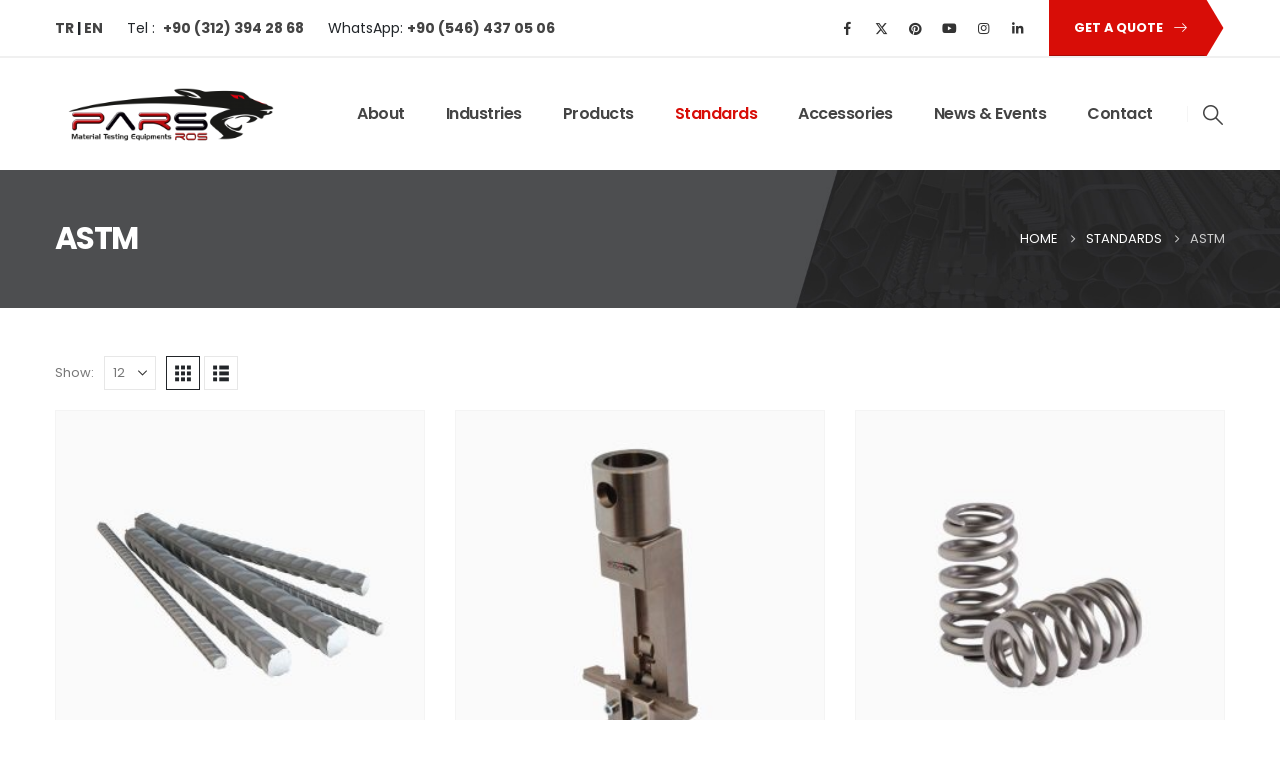

--- FILE ---
content_type: text/html; charset=UTF-8
request_url: https://www.parsros.net/urun-kategori/standards/astm-en/
body_size: 38520
content:
	<!DOCTYPE html>
	<html class=""  lang="en-US" prefix="og: https://ogp.me/ns#">
	<head>
		<meta http-equiv="X-UA-Compatible" content="IE=edge" />
		<meta http-equiv="Content-Type" content="text/html; charset=UTF-8" />
		<meta name="viewport" content="width=device-width, initial-scale=1, minimum-scale=1" />

		<link rel="profile" href="https://gmpg.org/xfn/11" />
		<link rel="pingback" href="https://www.parsros.net/xmlrpc.php" />
		<link rel="alternate" href="https://www.parsros.net/urun-kategori/standartlar/astm/" hreflang="tr" />
<link rel="alternate" href="https://www.parsros.net/urun-kategori/standards/astm-en/" hreflang="en" />

<!-- Search Engine Optimization by Rank Math PRO - https://rankmath.com/ -->
<title>ASTM | Parsros Material Testing Equipments</title>
<meta name="robots" content="follow, index, max-snippet:-1, max-video-preview:-1, max-image-preview:large"/>
<link rel="canonical" href="https://www.parsros.net/urun-kategori/standards/astm-en/" />
<link rel="next" href="https://www.parsros.net/urun-kategori/standards/astm-en/page/2/" />
<meta property="og:locale" content="en_US" />
<meta property="og:type" content="article" />
<meta property="og:title" content="ASTM | Parsros Material Testing Equipments" />
<meta property="og:url" content="https://www.parsros.net/urun-kategori/standards/astm-en/" />
<meta property="og:site_name" content="PARSROS MATERIAL TESTING EQUIPMENTS" />
<meta property="article:publisher" content="https://www.facebook.com/Parsros-Malzeme-Test-Cihazlar%c4%b1-1179856762132559" />
<meta name="twitter:card" content="summary_large_image" />
<meta name="twitter:title" content="ASTM | Parsros Material Testing Equipments" />
<meta name="twitter:site" content="@ParsRos" />
<meta name="twitter:label1" content="Products" />
<meta name="twitter:data1" content="225" />
<!-- /Rank Math WordPress SEO plugin -->

<link rel='dns-prefetch' href='//www.googletagmanager.com' />
<link rel='dns-prefetch' href='//fonts.googleapis.com' />
<link rel="alternate" type="application/rss+xml" title="Parsros Material Testing Equipments &raquo; Feed" href="https://www.parsros.net/en/feed/" />
<link rel="alternate" type="application/rss+xml" title="Parsros Material Testing Equipments &raquo; Comments Feed" href="https://www.parsros.net/en/comments/feed/" />
<link rel="alternate" type="application/rss+xml" title="Parsros Material Testing Equipments &raquo; ASTM Category Feed" href="https://www.parsros.net/urun-kategori/standards/astm-en/feed/" />
		<link rel="shortcut icon" href="//www.parsros.net/wp-content/uploads/2021/05/Logo.png" type="image/x-icon" />
				<link rel="apple-touch-icon" href="//www.parsros.net/wp-content/uploads/2021/05/Logo.png" />
				<link rel="apple-touch-icon" sizes="120x120" href="//www.parsros.net/wp-content/uploads/2021/05/Logo.png" />
				<link rel="apple-touch-icon" sizes="76x76" href="//www.parsros.net/wp-content/uploads/2021/05/Logo.png" />
				<link rel="apple-touch-icon" sizes="152x152" href="//www.parsros.net/wp-content/uploads/2021/05/Logo.png" />
		<link rel="preload" href="https://www.parsros.net/wp-content/themes/porto/fonts/porto-font/porto.woff2" as="font" type="font/woff2" crossorigin fetchpriority="high"/><link rel="preload" href="https://www.parsros.net/wp-content/themes/porto/fonts/fontawesome_optimized/fa-solid-900.woff2" as="font" type="font/woff2" crossorigin fetchpriority="high"/><link rel="preload" href="https://www.parsros.net/wp-content/themes/porto/fonts/fontawesome_optimized/fa-regular-400.woff2" as="font" type="font/woff2" crossorigin fetchpriority="high"/><link rel="preload" href="https://www.parsros.net/wp-content/themes/porto/fonts/fontawesome_optimized/fa-brands-400.woff2" as="font" type="font/woff2" crossorigin fetchpriority="high"/><link rel="preload" href="https://www.parsros.net/wp-content/themes/porto/fonts/Simple-Line-Icons/Simple-Line-Icons.woff2" as="font" type="font/woff2" crossorigin fetchpriority="high"/><style id='wp-img-auto-sizes-contain-inline-css'>
img:is([sizes=auto i],[sizes^="auto," i]){contain-intrinsic-size:3000px 1500px}
/*# sourceURL=wp-img-auto-sizes-contain-inline-css */
</style>
<style id='wp-block-library-inline-css'>
:root{--wp-block-synced-color:#7a00df;--wp-block-synced-color--rgb:122,0,223;--wp-bound-block-color:var(--wp-block-synced-color);--wp-editor-canvas-background:#ddd;--wp-admin-theme-color:#007cba;--wp-admin-theme-color--rgb:0,124,186;--wp-admin-theme-color-darker-10:#006ba1;--wp-admin-theme-color-darker-10--rgb:0,107,160.5;--wp-admin-theme-color-darker-20:#005a87;--wp-admin-theme-color-darker-20--rgb:0,90,135;--wp-admin-border-width-focus:2px}@media (min-resolution:192dpi){:root{--wp-admin-border-width-focus:1.5px}}.wp-element-button{cursor:pointer}:root .has-very-light-gray-background-color{background-color:#eee}:root .has-very-dark-gray-background-color{background-color:#313131}:root .has-very-light-gray-color{color:#eee}:root .has-very-dark-gray-color{color:#313131}:root .has-vivid-green-cyan-to-vivid-cyan-blue-gradient-background{background:linear-gradient(135deg,#00d084,#0693e3)}:root .has-purple-crush-gradient-background{background:linear-gradient(135deg,#34e2e4,#4721fb 50%,#ab1dfe)}:root .has-hazy-dawn-gradient-background{background:linear-gradient(135deg,#faaca8,#dad0ec)}:root .has-subdued-olive-gradient-background{background:linear-gradient(135deg,#fafae1,#67a671)}:root .has-atomic-cream-gradient-background{background:linear-gradient(135deg,#fdd79a,#004a59)}:root .has-nightshade-gradient-background{background:linear-gradient(135deg,#330968,#31cdcf)}:root .has-midnight-gradient-background{background:linear-gradient(135deg,#020381,#2874fc)}:root{--wp--preset--font-size--normal:16px;--wp--preset--font-size--huge:42px}.has-regular-font-size{font-size:1em}.has-larger-font-size{font-size:2.625em}.has-normal-font-size{font-size:var(--wp--preset--font-size--normal)}.has-huge-font-size{font-size:var(--wp--preset--font-size--huge)}.has-text-align-center{text-align:center}.has-text-align-left{text-align:left}.has-text-align-right{text-align:right}.has-fit-text{white-space:nowrap!important}#end-resizable-editor-section{display:none}.aligncenter{clear:both}.items-justified-left{justify-content:flex-start}.items-justified-center{justify-content:center}.items-justified-right{justify-content:flex-end}.items-justified-space-between{justify-content:space-between}.screen-reader-text{border:0;clip-path:inset(50%);height:1px;margin:-1px;overflow:hidden;padding:0;position:absolute;width:1px;word-wrap:normal!important}.screen-reader-text:focus{background-color:#ddd;clip-path:none;color:#444;display:block;font-size:1em;height:auto;left:5px;line-height:normal;padding:15px 23px 14px;text-decoration:none;top:5px;width:auto;z-index:100000}html :where(.has-border-color){border-style:solid}html :where([style*=border-top-color]){border-top-style:solid}html :where([style*=border-right-color]){border-right-style:solid}html :where([style*=border-bottom-color]){border-bottom-style:solid}html :where([style*=border-left-color]){border-left-style:solid}html :where([style*=border-width]){border-style:solid}html :where([style*=border-top-width]){border-top-style:solid}html :where([style*=border-right-width]){border-right-style:solid}html :where([style*=border-bottom-width]){border-bottom-style:solid}html :where([style*=border-left-width]){border-left-style:solid}html :where(img[class*=wp-image-]){height:auto;max-width:100%}:where(figure){margin:0 0 1em}html :where(.is-position-sticky){--wp-admin--admin-bar--position-offset:var(--wp-admin--admin-bar--height,0px)}@media screen and (max-width:600px){html :where(.is-position-sticky){--wp-admin--admin-bar--position-offset:0px}}

/*# sourceURL=wp-block-library-inline-css */
</style><style id='global-styles-inline-css'>
:root{--wp--preset--aspect-ratio--square: 1;--wp--preset--aspect-ratio--4-3: 4/3;--wp--preset--aspect-ratio--3-4: 3/4;--wp--preset--aspect-ratio--3-2: 3/2;--wp--preset--aspect-ratio--2-3: 2/3;--wp--preset--aspect-ratio--16-9: 16/9;--wp--preset--aspect-ratio--9-16: 9/16;--wp--preset--color--black: #000000;--wp--preset--color--cyan-bluish-gray: #abb8c3;--wp--preset--color--white: #ffffff;--wp--preset--color--pale-pink: #f78da7;--wp--preset--color--vivid-red: #cf2e2e;--wp--preset--color--luminous-vivid-orange: #ff6900;--wp--preset--color--luminous-vivid-amber: #fcb900;--wp--preset--color--light-green-cyan: #7bdcb5;--wp--preset--color--vivid-green-cyan: #00d084;--wp--preset--color--pale-cyan-blue: #8ed1fc;--wp--preset--color--vivid-cyan-blue: #0693e3;--wp--preset--color--vivid-purple: #9b51e0;--wp--preset--color--primary: var(--porto-primary-color);--wp--preset--color--secondary: var(--porto-secondary-color);--wp--preset--color--tertiary: var(--porto-tertiary-color);--wp--preset--color--quaternary: var(--porto-quaternary-color);--wp--preset--color--dark: var(--porto-dark-color);--wp--preset--color--light: var(--porto-light-color);--wp--preset--color--primary-hover: var(--porto-primary-light-5);--wp--preset--gradient--vivid-cyan-blue-to-vivid-purple: linear-gradient(135deg,rgb(6,147,227) 0%,rgb(155,81,224) 100%);--wp--preset--gradient--light-green-cyan-to-vivid-green-cyan: linear-gradient(135deg,rgb(122,220,180) 0%,rgb(0,208,130) 100%);--wp--preset--gradient--luminous-vivid-amber-to-luminous-vivid-orange: linear-gradient(135deg,rgb(252,185,0) 0%,rgb(255,105,0) 100%);--wp--preset--gradient--luminous-vivid-orange-to-vivid-red: linear-gradient(135deg,rgb(255,105,0) 0%,rgb(207,46,46) 100%);--wp--preset--gradient--very-light-gray-to-cyan-bluish-gray: linear-gradient(135deg,rgb(238,238,238) 0%,rgb(169,184,195) 100%);--wp--preset--gradient--cool-to-warm-spectrum: linear-gradient(135deg,rgb(74,234,220) 0%,rgb(151,120,209) 20%,rgb(207,42,186) 40%,rgb(238,44,130) 60%,rgb(251,105,98) 80%,rgb(254,248,76) 100%);--wp--preset--gradient--blush-light-purple: linear-gradient(135deg,rgb(255,206,236) 0%,rgb(152,150,240) 100%);--wp--preset--gradient--blush-bordeaux: linear-gradient(135deg,rgb(254,205,165) 0%,rgb(254,45,45) 50%,rgb(107,0,62) 100%);--wp--preset--gradient--luminous-dusk: linear-gradient(135deg,rgb(255,203,112) 0%,rgb(199,81,192) 50%,rgb(65,88,208) 100%);--wp--preset--gradient--pale-ocean: linear-gradient(135deg,rgb(255,245,203) 0%,rgb(182,227,212) 50%,rgb(51,167,181) 100%);--wp--preset--gradient--electric-grass: linear-gradient(135deg,rgb(202,248,128) 0%,rgb(113,206,126) 100%);--wp--preset--gradient--midnight: linear-gradient(135deg,rgb(2,3,129) 0%,rgb(40,116,252) 100%);--wp--preset--font-size--small: 13px;--wp--preset--font-size--medium: 20px;--wp--preset--font-size--large: 36px;--wp--preset--font-size--x-large: 42px;--wp--preset--spacing--20: 0.44rem;--wp--preset--spacing--30: 0.67rem;--wp--preset--spacing--40: 1rem;--wp--preset--spacing--50: 1.5rem;--wp--preset--spacing--60: 2.25rem;--wp--preset--spacing--70: 3.38rem;--wp--preset--spacing--80: 5.06rem;--wp--preset--shadow--natural: 6px 6px 9px rgba(0, 0, 0, 0.2);--wp--preset--shadow--deep: 12px 12px 50px rgba(0, 0, 0, 0.4);--wp--preset--shadow--sharp: 6px 6px 0px rgba(0, 0, 0, 0.2);--wp--preset--shadow--outlined: 6px 6px 0px -3px rgb(255, 255, 255), 6px 6px rgb(0, 0, 0);--wp--preset--shadow--crisp: 6px 6px 0px rgb(0, 0, 0);}:where(.is-layout-flex){gap: 0.5em;}:where(.is-layout-grid){gap: 0.5em;}body .is-layout-flex{display: flex;}.is-layout-flex{flex-wrap: wrap;align-items: center;}.is-layout-flex > :is(*, div){margin: 0;}body .is-layout-grid{display: grid;}.is-layout-grid > :is(*, div){margin: 0;}:where(.wp-block-columns.is-layout-flex){gap: 2em;}:where(.wp-block-columns.is-layout-grid){gap: 2em;}:where(.wp-block-post-template.is-layout-flex){gap: 1.25em;}:where(.wp-block-post-template.is-layout-grid){gap: 1.25em;}.has-black-color{color: var(--wp--preset--color--black) !important;}.has-cyan-bluish-gray-color{color: var(--wp--preset--color--cyan-bluish-gray) !important;}.has-white-color{color: var(--wp--preset--color--white) !important;}.has-pale-pink-color{color: var(--wp--preset--color--pale-pink) !important;}.has-vivid-red-color{color: var(--wp--preset--color--vivid-red) !important;}.has-luminous-vivid-orange-color{color: var(--wp--preset--color--luminous-vivid-orange) !important;}.has-luminous-vivid-amber-color{color: var(--wp--preset--color--luminous-vivid-amber) !important;}.has-light-green-cyan-color{color: var(--wp--preset--color--light-green-cyan) !important;}.has-vivid-green-cyan-color{color: var(--wp--preset--color--vivid-green-cyan) !important;}.has-pale-cyan-blue-color{color: var(--wp--preset--color--pale-cyan-blue) !important;}.has-vivid-cyan-blue-color{color: var(--wp--preset--color--vivid-cyan-blue) !important;}.has-vivid-purple-color{color: var(--wp--preset--color--vivid-purple) !important;}.has-black-background-color{background-color: var(--wp--preset--color--black) !important;}.has-cyan-bluish-gray-background-color{background-color: var(--wp--preset--color--cyan-bluish-gray) !important;}.has-white-background-color{background-color: var(--wp--preset--color--white) !important;}.has-pale-pink-background-color{background-color: var(--wp--preset--color--pale-pink) !important;}.has-vivid-red-background-color{background-color: var(--wp--preset--color--vivid-red) !important;}.has-luminous-vivid-orange-background-color{background-color: var(--wp--preset--color--luminous-vivid-orange) !important;}.has-luminous-vivid-amber-background-color{background-color: var(--wp--preset--color--luminous-vivid-amber) !important;}.has-light-green-cyan-background-color{background-color: var(--wp--preset--color--light-green-cyan) !important;}.has-vivid-green-cyan-background-color{background-color: var(--wp--preset--color--vivid-green-cyan) !important;}.has-pale-cyan-blue-background-color{background-color: var(--wp--preset--color--pale-cyan-blue) !important;}.has-vivid-cyan-blue-background-color{background-color: var(--wp--preset--color--vivid-cyan-blue) !important;}.has-vivid-purple-background-color{background-color: var(--wp--preset--color--vivid-purple) !important;}.has-black-border-color{border-color: var(--wp--preset--color--black) !important;}.has-cyan-bluish-gray-border-color{border-color: var(--wp--preset--color--cyan-bluish-gray) !important;}.has-white-border-color{border-color: var(--wp--preset--color--white) !important;}.has-pale-pink-border-color{border-color: var(--wp--preset--color--pale-pink) !important;}.has-vivid-red-border-color{border-color: var(--wp--preset--color--vivid-red) !important;}.has-luminous-vivid-orange-border-color{border-color: var(--wp--preset--color--luminous-vivid-orange) !important;}.has-luminous-vivid-amber-border-color{border-color: var(--wp--preset--color--luminous-vivid-amber) !important;}.has-light-green-cyan-border-color{border-color: var(--wp--preset--color--light-green-cyan) !important;}.has-vivid-green-cyan-border-color{border-color: var(--wp--preset--color--vivid-green-cyan) !important;}.has-pale-cyan-blue-border-color{border-color: var(--wp--preset--color--pale-cyan-blue) !important;}.has-vivid-cyan-blue-border-color{border-color: var(--wp--preset--color--vivid-cyan-blue) !important;}.has-vivid-purple-border-color{border-color: var(--wp--preset--color--vivid-purple) !important;}.has-vivid-cyan-blue-to-vivid-purple-gradient-background{background: var(--wp--preset--gradient--vivid-cyan-blue-to-vivid-purple) !important;}.has-light-green-cyan-to-vivid-green-cyan-gradient-background{background: var(--wp--preset--gradient--light-green-cyan-to-vivid-green-cyan) !important;}.has-luminous-vivid-amber-to-luminous-vivid-orange-gradient-background{background: var(--wp--preset--gradient--luminous-vivid-amber-to-luminous-vivid-orange) !important;}.has-luminous-vivid-orange-to-vivid-red-gradient-background{background: var(--wp--preset--gradient--luminous-vivid-orange-to-vivid-red) !important;}.has-very-light-gray-to-cyan-bluish-gray-gradient-background{background: var(--wp--preset--gradient--very-light-gray-to-cyan-bluish-gray) !important;}.has-cool-to-warm-spectrum-gradient-background{background: var(--wp--preset--gradient--cool-to-warm-spectrum) !important;}.has-blush-light-purple-gradient-background{background: var(--wp--preset--gradient--blush-light-purple) !important;}.has-blush-bordeaux-gradient-background{background: var(--wp--preset--gradient--blush-bordeaux) !important;}.has-luminous-dusk-gradient-background{background: var(--wp--preset--gradient--luminous-dusk) !important;}.has-pale-ocean-gradient-background{background: var(--wp--preset--gradient--pale-ocean) !important;}.has-electric-grass-gradient-background{background: var(--wp--preset--gradient--electric-grass) !important;}.has-midnight-gradient-background{background: var(--wp--preset--gradient--midnight) !important;}.has-small-font-size{font-size: var(--wp--preset--font-size--small) !important;}.has-medium-font-size{font-size: var(--wp--preset--font-size--medium) !important;}.has-large-font-size{font-size: var(--wp--preset--font-size--large) !important;}.has-x-large-font-size{font-size: var(--wp--preset--font-size--x-large) !important;}
/*# sourceURL=global-styles-inline-css */
</style>

<style id='classic-theme-styles-inline-css'>
/*! This file is auto-generated */
.wp-block-button__link{color:#fff;background-color:#32373c;border-radius:9999px;box-shadow:none;text-decoration:none;padding:calc(.667em + 2px) calc(1.333em + 2px);font-size:1.125em}.wp-block-file__button{background:#32373c;color:#fff;text-decoration:none}
/*# sourceURL=/wp-includes/css/classic-themes.min.css */
</style>
<link rel='stylesheet' id='saswp-rf-style-css' href='https://www.parsros.net/wp-content/plugins/schema-and-structured-data-for-wp/admin_section/css/saswp-review-feature-front.min.css?ver=1.53' media='all' />
<link rel='stylesheet' id='dashicons-css' href='https://www.parsros.net/wp-includes/css/dashicons.min.css?ver=b632db03348299e14d4a7230e840a2c2' media='all' />
<link rel='stylesheet' id='saswp-frontend-css-css' href='https://www.parsros.net/wp-content/plugins/schema-and-structured-data-for-wp/admin_section/css/saswp-frontend.min.css?ver=1.53' media='all' />
<link rel='stylesheet' id='jquery-rateyo-min-css-css' href='https://www.parsros.net/wp-content/plugins/schema-and-structured-data-for-wp/admin_section/css/jquery.rateyo.min.css?ver=1.53' media='all' />
<style id='woocommerce-inline-inline-css'>
.woocommerce form .form-row .required { visibility: visible; }
/*# sourceURL=woocommerce-inline-inline-css */
</style>
<link rel='stylesheet' id='porto-fs-progress-bar-css' href='https://www.parsros.net/wp-content/themes/porto/inc/lib/woocommerce-shipping-progress-bar/shipping-progress-bar.css?ver=7.7.1' media='all' />
<link rel='stylesheet' id='porto-css-vars-css' href='https://www.parsros.net/wp-content/uploads/porto_styles/theme_css_vars.css?ver=7.7.1' media='all' />
<link rel='stylesheet' id='bootstrap-css' href='https://www.parsros.net/wp-content/uploads/porto_styles/bootstrap.css?ver=7.7.1' media='all' />
<link rel='stylesheet' id='porto-plugins-css' href='https://www.parsros.net/wp-content/themes/porto/css/plugins_optimized.css?ver=7.7.1' media='all' />
<link rel='stylesheet' id='porto-theme-css' href='https://www.parsros.net/wp-content/themes/porto/css/theme.css?ver=7.7.1' media='all' />
<link rel='stylesheet' id='porto-animate-css' href='https://www.parsros.net/wp-content/themes/porto/css/part/animate.css?ver=7.7.1' media='all' />
<link rel='stylesheet' id='porto-blog-legacy-css' href='https://www.parsros.net/wp-content/themes/porto/css/part/blog-legacy.css?ver=7.7.1' media='all' />
<link rel='stylesheet' id='porto-header-shop-css' href='https://www.parsros.net/wp-content/themes/porto/css/part/header-shop.css?ver=7.7.1' media='all' />
<link rel='stylesheet' id='porto-header-legacy-css' href='https://www.parsros.net/wp-content/themes/porto/css/part/header-legacy.css?ver=7.7.1' media='all' />
<link rel='stylesheet' id='porto-footer-legacy-css' href='https://www.parsros.net/wp-content/themes/porto/css/part/footer-legacy.css?ver=7.7.1' media='all' />
<link rel='stylesheet' id='porto-nav-panel-css' href='https://www.parsros.net/wp-content/themes/porto/css/part/nav-panel.css?ver=7.7.1' media='all' />
<link rel='stylesheet' id='porto-sitemap-css' href='https://www.parsros.net/wp-content/themes/porto/css/part/sitemap.css?ver=7.7.1' media='all' />
<link rel='stylesheet' id='porto-media-mobile-sidebar-css' href='https://www.parsros.net/wp-content/themes/porto/css/part/media-mobile-sidebar.css?ver=7.7.1' media='(max-width:991px)' />
<link rel='stylesheet' id='porto-shortcodes-css' href='https://www.parsros.net/wp-content/uploads/porto_styles/shortcodes.css?ver=7.7.1' media='all' />
<link rel='stylesheet' id='porto-theme-shop-css' href='https://www.parsros.net/wp-content/themes/porto/css/theme_shop.css?ver=7.7.1' media='all' />
<link rel='stylesheet' id='porto-shop-legacy-css' href='https://www.parsros.net/wp-content/themes/porto/css/part/shop-legacy.css?ver=7.7.1' media='all' />
<link rel='stylesheet' id='porto-shop-sidebar-base-css' href='https://www.parsros.net/wp-content/themes/porto/css/part/shop-sidebar-base.css?ver=7.7.1' media='all' />
<link rel='stylesheet' id='porto-shop-toolbar-css' href='https://www.parsros.net/wp-content/themes/porto/css/theme/shop/other/toolbar.css?ver=7.7.1' media='all' />
<link rel='stylesheet' id='porto-theme-vc-css' href='https://www.parsros.net/wp-content/themes/porto/css/theme_vc.css?ver=7.7.1' media='all' />
<link rel='stylesheet' id='porto-dynamic-style-css' href='https://www.parsros.net/wp-content/uploads/porto_styles/dynamic_style.css?ver=7.7.1' media='all' />
<link rel='stylesheet' id='vcv:assets:source:styles:httpsfontsgoogleapiscomcssfamilypoppins700-css' href='https://fonts.googleapis.com/css?family=Poppins%3A700&#038;ver=0-8' media='all' />
<link rel='stylesheet' id='vcv:assets:source:main:styles:assets-bundlesbf0dd0084ceaec5f6d627824d708ed0dsourcecss-css' href='https://www.parsros.net/wp-content/uploads/visualcomposer-assets/assets-bundles/bf0dd0084ceaec5f6d627824d708ed0d.source.css?ver=45.15.0.bf0dd0084ceaec5f6d627824d708ed0d-8' media='all' />
<link rel='stylesheet' id='vcv:assets:source:styles:httpsfontsgoogleapiscomcssfamilyabril-fatface400-css' href='https://fonts.googleapis.com/css?family=Abril+Fatface%3A400&#038;ver=0-183' media='all' />
<link rel='stylesheet' id='vcv:assets:source:styles:assetslibraryimagefilterdistimagefilterbundlecss-css' href='https://www.parsros.net/wp-content/plugins/visualcomposer/public/sources/assetsLibrary/imageFilter/dist/imageFilter.bundle.css?ver=45.15.0-183' media='all' />
<link rel='stylesheet' id='vcv:assets:source:main:styles:assets-bundles49ffe5aea7f37a8e338e8d77c075e6e9sourcecss-css' href='https://www.parsros.net/wp-content/uploads/visualcomposer-assets/assets-bundles/49ffe5aea7f37a8e338e8d77c075e6e9.source.css?ver=45.15.0.49ffe5aea7f37a8e338e8d77c075e6e9-183' media='all' />
<link rel='stylesheet' id='porto-type-builder-css' href='https://www.parsros.net/wp-content/plugins/porto-functionality/builders/assets/type-builder.css?ver=3.7.2' media='all' />
<link rel='stylesheet' id='porto-account-login-style-css' href='https://www.parsros.net/wp-content/themes/porto/css/theme/shop/login-style/account-login.css?ver=7.7.1' media='all' />
<link rel='stylesheet' id='porto-theme-woopage-css' href='https://www.parsros.net/wp-content/themes/porto/css/theme/shop/other/woopage.css?ver=7.7.1' media='all' />
<link rel='stylesheet' id='porto-style-css' href='https://www.parsros.net/wp-content/themes/porto/style.css?ver=7.7.1' media='all' />
<style id='porto-style-inline-css'>
.side-header-narrow-bar-logo{max-width:225px}@media (min-width:992px){}.page-top .product-nav{position:static;height:auto;margin-top:0}.page-top .product-nav .product-prev,.page-top .product-nav .product-next{float:none;position:absolute;height:30px;top:50%;bottom:50%;margin-top:-15px}.page-top .product-nav .product-prev{right:10px}.page-top .product-nav .product-next{left:10px}.page-top .product-nav .product-next .product-popup{right:auto;left:0}.page-top .product-nav .product-next .product-popup:before{right:auto;left:6px}.page-top .sort-source{position:static;text-align:center;margin-top:5px;border-width:0}.page-top{padding-top:20px;padding-bottom:20px}.page-top .page-title{padding-bottom:0}@media (max-width:991px){.page-top .page-sub-title{margin-bottom:5px;margin-top:0}.page-top .breadcrumbs-wrap{margin-bottom:5px}}@media (min-width:992px){.page-top .page-title{min-height:0;line-height:1.25}.page-top .page-sub-title{line-height:1.6}.page-top .product-nav{display:inline-block;height:30px;vertical-align:middle;margin-left:10px}.page-top .product-nav .product-prev,.page-top .product-nav .product-next{position:relative}.page-top .product-nav .product-prev{float:left;left:0}.page-top .product-nav .product-prev .product-popup{right:auto;left:-26px}.page-top .product-nav .product-prev:before{right:auto;left:32px}.page-top .product-nav .product-next{float:left;left:0}.page-top .product-nav .product-next .product-popup{right:auto;left:0}.page-top .product-nav .product-next .product-popup:before{right:auto}}@media (min-width:992px){.page-top .product-nav{height:auto}.page-top .breadcrumb{-webkit-justify-content:flex-end;-ms-flex-pack:end;justify-content:flex-end}}#header .share-links a{font-size:0.8rem;box-shadow:none}#header .share-links a:not(:hover){color:#333333}#header .searchform button,#header .searchform-popup .search-toggle{font-size:1.4em;color:#444444}.btn-triangle{padding-right:20px;overflow:hidden;position:relative;z-index:1}.btn-triangle .btn{position:relative;padding-right:1rem;box-shadow:none !important}.btn-triangle .btn:after{content:'';position:absolute;width:60px;height:60px;top:50%;right:-24px;background:inherit;z-index:-1;transform:scaleX(0.6) translateY(-50%) rotate(45deg)}.btn-triangle .btn:focus,.btn-borders-triangle .btn{box-shadow:none}.btn-triangle .btn-lg{font-weight:700;padding:1.1875rem 2.5rem 1.1875rem 3.125rem}.btn-borders-triangle{padding-right:1.5rem;overflow:hidden}.btn-borders-triangle .btn{font-size:.85rem;color:#222529;border-color:#ddd;line-height:1.125rem;padding:1.1875rem 2.5rem 1.1875rem 3.125rem;border-width:2px 0 2px 2px !important;position:relative;text-transform:uppercase;border-radius:0;z-index:1;transition:border-color .2s,color .2s}.btn-borders-triangle .btn:before{content:'';position:absolute;width:4rem;height:4rem;border-width:2px 2px 0 0;top:50%;right:-1.3125rem;border-style:solid;border-color:inherit;transform:scaleX(0.75) translateY(-50%) rotate(45deg);z-index:-1}.btn-borders-triangle .btn:hover,.btn-borders-triangle .btn:focus{border-color:#d80d07;background:none;color:#d80d07}.heading-right-icon .porto-sicon-heading-right .porto-icon{margin-left:10px}.btn-borders-triangle .btn-light:hover:before,.btn-borders-triangle .btn-light:focus:before{background-color:inherit}.page-top .page-title{font-size:2.2em;font-weight:700}.page-top .breadcrumbs-wrap{font-size:.8125rem}.left-sidebar,.right-sidebar,.main-content{padding-top:3rem}.wpcf7 form .wpcf7-response-output{margin:0}input.form-control,textarea.form-control{line-height:1.85;padding:10px 20px}.wpcf7-form .form-control{background:#f7f7f7;min-height:3.375rem;border:none}.mejs-controls{opacity:0}body .mejs-overlay-button{width:84px;height:84px;border-radius:42px;color:#fff;border:10px solid;text-align:center;font-size:1.2em;line-height:64px;background:none;outline:none;transition:transform .25s}body .mejs-overlay-button:before{content:"\f04b";font-family:'Font Awesome 5 Free'}.mejs-overlay:hover .mejs-overlay-button{transform:scale(1.1)}.porto-sicon-description a:not(:hover){color:inherit}.overlay-primary .vce-row-content{z-index:1}.overlay-primary:before{content:'';display:block;background-color:#d80d07;opacity:.8;position:absolute;left:0;top:0;right:0;bottom:0;z-index:1}.bg-gray{background-color:#f7f7f7}.z-index-0{z-index:0}.z-index-2{z-index:2}.custom-font-size-3{font-size:1.15em !important}.home-intro-section .vce-asset-background-simple-item{background-position:center 70px !important;overflow:hidden}.home-intro-section > .vce-row-content,.bg-gray > .vce-row-content,.position-static > .vce-col-inner,.position-static > .vce-col-inner > .vce-col-content{position:static !important}.tri-bottom,.tri-top{height:120px;position:absolute;left:0;width:100%;bottom:0;z-index:1}.tri-bottom svg,.tri-top svg{position:absolute;left:50%;min-width:100%;height:100%;transform:translateX(-50%)}.tri-top{bottom:auto;top:0;transform:rotateY(180deg) rotateX(180deg)}.tri-top.shape-reverse{transform:rotateX(180deg)}.tri-bottom.shape-reverse{transform:rotateY(180deg)}.pc-container-absolute-centered-x{position:absolute;left:50%;transform:translateX(-50%)}.box-shadow-4 .vce-single-image-wrapper{box-shadow:0 0 21px -5px rgba(0,0,0,0.2)}.box-shadow-3 .vce-single-image-wrapper,.box-shadow-3 .porto-sicon-description img{box-shadow:0 30px 60px -30px rgba(0,0,0,0.45)}.pc-hero-sub-images-style-1{position:absolute;top:65%;left:100%;width:100%;z-index:-1}.pc-hero-sub-images-style-1 .porto-ibanner{overflow:visible}.pc-hero-sub-images-style-1:before{content:'';position:absolute;top:0;left:0;width:339px;height:100%;background:#c90c07;opacity:0.7;z-index:2}.pc-hero-sub-images-style-1:after{content:'';position:absolute;top:0;right:100%;width:40vw;height:100%;background:#c90c07}.pc-hero-sub-images-style-1 img{width:640px;max-width:none}.pc-hero-sub-images-style-1 .pc-hero-sub-images-shadow{z-index:1;box-shadow:0 0 80px 68px #c90c07}.custom-read-more i{transition:transform .3s;display:inline-block}.custom-read-more:hover i{transform:translateX(6px)}.porto-heading-wrap:hover{text-decoration:none}.pc-section-shape-background .custom-shape-divider:before{content:'';position:absolute;top:-150px;left:0;width:100%;height:150%;background:#f7f7f7;transform:skewY(-4deg);z-index:0}.owl-carousel.nav-style-1 .owl-nav [class*="owl-"]{padding:0;color:#222529;width:auto;font-size:24px}.owl-carousel.nav-style-1 .owl-nav .owl-prev:before{font-family:'porto';content:"\e8cc";display:block;transform:scaleX(-1)}.owl-carousel.nav-style-1 .owl-nav .owl-next:before{font-family:'porto';content:"\e8cc"}.pc-thumb-info-style-1{display:flex;flex-direction:column;margin-bottom:0}.pc-thumb-info-style-1 .porto-sicon-header{order:2;margin-top:1rem;margin-bottom:.25rem}.pc-thumb-info-style-1 .porto-sicon-description{position:relative}.pc-thumb-info-style-1 .porto-sicon-description p{margin-bottom:0}.pc-thumb-info-style-1 .porto-sicon-description img{width:100%;filter:grayscale(1);transform:scale(1) !important}.pc-thumb-info-style-1 .porto-sicon-description:after{content:'';position:absolute;top:0;right:0;bottom:0;left:0;background:#4d4e50;opacity:.7;transition:opacity .3s;z-index:1}@keyframes toRightFromLeftNoScale{49%{transform:translate(100%) scale(1)}50%{opacity:0;transform:translate(-100%) scale(1)}51%{opacity:1}}html .pc-thumb-info-style-1 .porto-just-icon-wrapper{background:#4d4e50;transition:background .3s;margin:0;padding-top:2.5rem;padding-bottom:2.5rem}.vce-col:nth-child(2n) .pc-thumb-info-style-1 .porto-just-icon-wrapper{background:#222529}.pc-thumb-info-style-1:hover .porto-just-icon-wrapper,.pc-thumb-info-style-1.active .porto-just-icon-wrapper{background-color:#d80d07 !important}.pc-thumb-info-style-1 .porto-sicon-title:hover{color:#d80d07}.pc-thumb-info-style-1:hover .porto-just-icon-wrapper img{animation:toRightFromLeftNoScale .3s forwards}.pc-thumb-info-style-1:hover .porto-sicon-description:after{opacity:0}.pc-thumb-info-style-1:hover .porto-sicon-description img,.pc-thumb-info-style-1.active .porto-sicon-description img{filter:grayscale(0)}.pc-thumb-info-style-1:hover h4{color:#d80d07}.pc-section-shape-background{position:relative;overflow:hidden}.pc-section-shape-background:before,.pc-section-shape-background:after{content:'';display:block;position:absolute;top:0;left:47.5%;width:50vw;height:100%;background:#FFF;transform:skewX(21deg);z-index:0}.pc-section-shape-background:after{left:49.5%;transform:skewX(-21deg)}.pc-section-shape-background.shape-reverse:before{left:auto;right:49.5%;transform:skewX(21deg) rotate(180deg)}.pc-section-shape-background.shape-reverse:after{left:auto;right:50.5%;transform:skewX(-21deg) rotate(180deg)}.pc-section-shape-background .custom-shape-divider{position:relative}.pc-section-shape-background .custom-shape-divider:before{content:'';position:absolute;top:-150px;left:0;width:100%;height:150%;background:#f7f7f7;transform:skewY(-4deg);z-index:0}.porto-process.process-horizontal .process-step-circle{width:110px;height:110px;border-color:#d4d4d4;font-size:2.2em;color:#d80d07}.porto-process.process-horizontal .process-step-content h4{font-size:1.35em}.porto-process.process-horizontal .process-step:hover .process-step-circle{background-color:#d80d07;color:#fff}.porto-vc-testimonial.testimonial-show-quote blockquote:before{content:'\f10d';font-family:"Font Awesome 5 Free";font-weight:900;font-size:1.2rem;color:#d80d07}.porto-vc-testimonial.testimonial-show-quote blockquote{padding:12px 40px;margin-bottom:12px}.porto-vc-testimonial .testimonial-author-side{margin-left:40px}.blog-posts .post-modern,.post-grid .grid-box,.single-post article.post{box-shadow:0 30px 90px rgba(0,0,0,.08);padding:1.5rem;border-bottom:none;background:#fff}.blog-posts .post .entry-title{margin-top:1rem}.blog-posts .post .entry-title a:hover{color:#D80D07;text-decoration:none}article.post h2 a,article.post h4 a{color:inherit}article.post h2 a:hover,article.post h4 a:hover{text-decoration:underline}article.post .post-meta i,.single-portfolio .portfolio-image.single,.single-portfolio .portfolio-desc{display:none}article.post .post-meta{display:inline-block;font-size:.8em;text-transform:uppercase;line-height:1;margin-bottom:.5rem}article.post .post-meta + .post-meta > span{border-left:1px solid #ccc;padding-left:12px;margin-left:4px}article.post-grid .post-image.single,article.post-grid .post-image .owl-carousel{margin-bottom:.25rem}article.post .btn-readmore{display:inline-block;background:none !important;border:none;padding:0;color:#d80d07 !important;font-size:.8rem !important;font-weight:600;position:relative;text-indent:-9999px}article.post .btn-readmore:before{content:'Read More';float:left;text-indent:0}article.post .btn-readmore:after{content:"\e8cc";font-family:Porto;float:left;text-indent:0;margin-left:6px;transition:transform .25s}article.post .btn-readmore:hover:after{transform:translateX(4px)}@media (max-width:991px){.pc-section-shape-background:before,.pc-section-shape-background:after{width:100vw}}.section-industries .porto-u-heading{transition:background .3s}.section-industries .porto-u-heading p{transition:color .3s}.section-industries .porto-u-heading:hover{background:#d80d07 !important}.section-industries .porto-u-heading:hover p{color:#fff !important}.portfolio-item.outimage{text-align:inherit;padding:1.5rem 1.5rem .5rem;box-shadow:0 30px 80px rgba(0,0,0,.1)}.portfolio-item.outimage .portfolio-brief-content{padding-left:0 !important;padding-right:0 !important}.portfolio-item.outimage .portfolio-title{font-size:1.5em;font-weight:600}.portfolio-item.outimage .read-more{display:table;font-size:.9em;font-weight:600;text-transform:uppercase;margin-top:.5rem;text-decoration:none}.portfolio-item.outimage .read-more .fas{transition:transform .25s}.portfolio-item.outimage .read-more .fas:before{content:'\e8cc';font-family:Porto;font-weight:400;margin-left:.25rem}.portfolio-item.outimage .read-more:hover .fas{transform:translateX(4px)}.single-portfolio .portfolio-image.single{display:none}.single-portfolio .portfolio > .row > .col-md-6{max-width:100%;flex:0 0 100%}.portfolio-large > .row.m-t-lg{margin-top:0 !important}.single-portfolio .portfolio-info{margin-bottom:0}.custom-stage-outer-box-shadow .owl-stage-outer{box-shadow:0 30px 60px -30px rgba(0,0,0,0.45)}.custom-table-style-1{color:#222529}.custom-table-style-1 thead tr{background:#4d4e50}.custom-table-style-1 thead th{border-top:0;border-bottom:0;color:#FFF;font-weight:700;font-size:17.6px;font-size:1.1rem}@media (min-width:480px){.custom-table-style-1 th,.custom-table-style-1 td{padding:15px 20px}}.custom-table-style-1 td:first-child{font-weight:600}.table td,.table th{border-top-color:#dee2e6}
/*# sourceURL=porto-style-inline-css */
</style>
<link rel='stylesheet' id='styles-child-css' href='https://www.parsros.net/wp-content/themes/porto-industry-factory/style.css?ver=b632db03348299e14d4a7230e840a2c2' media='all' />
<!--n2css--><!--n2js--><script src="https://www.parsros.net/wp-includes/js/jquery/jquery.min.js?ver=3.7.1" id="jquery-core-js"></script>
<script src="https://www.parsros.net/wp-content/plugins/woocommerce/assets/js/jquery-blockui/jquery.blockUI.min.js?ver=2.7.0-wc.10.4.3" id="wc-jquery-blockui-js" data-wp-strategy="defer"></script>
<script src="https://www.parsros.net/wp-content/plugins/woocommerce/assets/js/js-cookie/js.cookie.min.js?ver=2.1.4-wc.10.4.3" id="wc-js-cookie-js" data-wp-strategy="defer"></script>
<script id="wc-cart-fragments-js-extra">
var wc_cart_fragments_params = {"ajax_url":"/wp-admin/admin-ajax.php","wc_ajax_url":"/?wc-ajax=%%endpoint%%","cart_hash_key":"wc_cart_hash_1d9eba5194d4ee5fe7c5f20752466963","fragment_name":"wc_fragments_1d9eba5194d4ee5fe7c5f20752466963","request_timeout":"15000"};
//# sourceURL=wc-cart-fragments-js-extra
</script>
<script src="https://www.parsros.net/wp-content/plugins/woocommerce/assets/js/frontend/cart-fragments.min.js?ver=10.4.3" id="wc-cart-fragments-js" defer data-wp-strategy="defer"></script>

<!-- Google tag (gtag.js) snippet added by Site Kit -->
<!-- Google Analytics snippet added by Site Kit -->
<script src="https://www.googletagmanager.com/gtag/js?id=G-7LHSPM7EPS" id="google_gtagjs-js" async></script>
<script id="google_gtagjs-js-after">
window.dataLayer = window.dataLayer || [];function gtag(){dataLayer.push(arguments);}
gtag("set","linker",{"domains":["www.parsros.net"]});
gtag("js", new Date());
gtag("set", "developer_id.dZTNiMT", true);
gtag("config", "G-7LHSPM7EPS");
 window._googlesitekit = window._googlesitekit || {}; window._googlesitekit.throttledEvents = []; window._googlesitekit.gtagEvent = (name, data) => { var key = JSON.stringify( { name, data } ); if ( !! window._googlesitekit.throttledEvents[ key ] ) { return; } window._googlesitekit.throttledEvents[ key ] = true; setTimeout( () => { delete window._googlesitekit.throttledEvents[ key ]; }, 5 ); gtag( "event", name, { ...data, event_source: "site-kit" } ); }; 
//# sourceURL=google_gtagjs-js-after
</script>
<link rel="https://api.w.org/" href="https://www.parsros.net/wp-json/" /><link rel="alternate" title="JSON" type="application/json" href="https://www.parsros.net/wp-json/wp/v2/product_cat/2005" /><link rel="EditURI" type="application/rsd+xml" title="RSD" href="https://www.parsros.net/xmlrpc.php?rsd" />
<meta name="generator" content="Site Kit by Google 1.170.0" /><noscript><style>.vce-row-container .vcv-lozad {display: none}</style></noscript><meta name="generator" content="Powered by Visual Composer Website Builder - fast and easy-to-use drag and drop visual editor for WordPress."/>		<script type="text/javascript" id="webfont-queue">
		WebFontConfig = {
			google: { families: [ 'Poppins:400,500,600,700,800','Open+Sans:400,700','Playfair+Display:400,600,700' ] }
		};
		(function(d) {
			var wf = d.createElement('script'), s = d.scripts[d.scripts.length - 1];
			wf.src = 'https://www.parsros.net/wp-content/themes/porto/js/libs/webfont.js';
			wf.async = true;
			s.parentNode.insertBefore(wf, s);
		})(document);</script>
			<noscript><style>.woocommerce-product-gallery{ opacity: 1 !important; }</style></noscript>
	

<script type="application/ld+json" class="saswp-schema-markup-output">
[{"@context":"https:\/\/schema.org\/","@type":"ItemList","@id":"https:\/\/www.parsros.net\/urun-kategori\/standards\/astm-en\/#ItemList","url":"https:\/\/www.parsros.net\/urun-kategori\/standards\/astm-en\/","itemListElement":[{"@type":"ListItem","position":1,"item":{"@type":"Product","url":"https:\/\/www.parsros.net\/urun-kategori\/standards\/astm-en\/#product_1","name":"ASTM F3212 Test Fixture","sku":"12189","description":"ASTM F3212 covers the qualitative measurement of Huber-type needles\u2019 potential to remove septum material during implantable port access\r\nPlease\u00a0Contact\u00a0With Us For More Information ASTM F3212 - Standard Test Method for Coring Testing of Huber Needles\r\nASTM F3212 covers the qualitative measurement of Huber-type needles\u2019 potential to remove septum material during implantable port access\r\n\r\n\r\n\r\nASTM F3212 \/ Significance and Use\r\n\r\nThis test method determines whether Huber needles are designed and manufactured such that they will not produce a core during simulated\r\n\r\nimplantable port access.\r\n\r\nIf a needle produces a core during actual use, leaking of the implantable port may occur.\r\n\r\nAlso, the core may be flushed into the port\u2019s reservoir and subsequently into the patient\u2019s body.\r\n\r\n\r\n\r\nASTM F3212 \/ Apparatus\r\n\r\nClamping Test Fixture, a clamping device which can hold a septum with nominal dimensions of 0.70 in. in diameter and 0.25 in. thick.\r\n\r\nThe clamping device is such that it restrains radial expansion of the septum under axial compression.\r\n\r\nThe compression force is specified when the compression plates are in contact.\r\n\r\nThe distance between the two compressive surfaces of the fixture plates after the clamping will be 0.213 in. Which results in nominal 15 % compression.\r\n\r\nThe clamping test fixture consists of six parts The septum is placed on the opening of the septum restrictor .\r\n\r\nThe septum restrictor with the septum is held between two clamps with three screws.\r\n\r\nThe screws must be tightened completely.\r\n\r\nA polycarbonate cylinder \u00a0holds the clamping setup at a height that enables needle penetration while protecting the tester from any potential needle sticks.\r\n\r\nSeptum , a silicone disk 0.70 \u00b1 0.01 in. \u0130n diameter and 0.25 \u00b1 0.01 in. thick.\r\n\r\nThe flat surfaces should be smooth with neither tool marks nor voids visible to the naked eye.\r\n\r\nThe septum is made of molded LSR (silicone) elastomeric material with a durometer hardness of 55 \u00b1 5A (Test Method ASTM D2240).\r\n\r\nOptical Microscope, capable of an optical magnification of at least 20\u00d7.\r\n\r\nStylet, a wire, not less than 70 % of inner diameter of the cannula, used to push through the needle to force out a possible core within the lumen.\r\n\r\n\r\n\r\nASTM F3212 \/ Summary of Test Method\r\n\r\nA silicone elastomeric disk (surrogate septum or just septum thereafter) is clamped into a specifically designed septum holder.\r\n\r\nThe test operator accesses the septum with a Huber needle in accordance with the needle manufacturer\u2019s instructions for use, as if the septum\r\n\r\nwas an implantable port.\r\n\r\nThe lumen at the bevel is examined for the existence of a core, preferably before the needle is withdrawn.\r\n\r\nThis is categorized as a pass\/fail test.\r\n\r\nExistence of a core in the needle\u2019s cannula is a failed result.\r\n\r\n*** Before conducting ASTM F3212 , it is important to read the entire specification. Standards can be obtained from appropriate standard authorities.\r\n\r\n&nbsp;\r\n***PARSROS\u00a0 offers several types of grips and fixtures which will enable you to perform a variety of tests\r\n\u00a0 that are accurate and repeatable.","offers":{"@type":"Offer","availability":"https:\/\/schema.org\/InStock","price":"0","priceCurrency":"TRY","url":"https:\/\/www.parsros.net\/urun\/astm-f3212-test-fixture\/","priceValidUntil":"2026-05-08T06:06:08+00:00"},"mpn":"12189","brand":{"@type":"Brand","name":"Parsros Material Testing Equipments"},"aggregateRating":{"@type":"AggregateRating","reviewCount":1,"ratingValue":5},"review":[{"@type":"Review","author":{"@type":"Person","name":"Puan"},"datePublished":"2021-12-25","description":"","reviewRating":{"@type":"Rating","bestRating":5,"ratingValue":"5","worstRating":1}}],"image":[{"@type":"ImageObject","@id":"https:\/\/www.parsros.net\/urun\/astm-f3212-test-fixture\/#primaryimage","url":"https:\/\/www.parsros.net\/wp-content\/uploads\/2025\/05\/ASTM-F3212-1200x1487.jpg","width":"1200","height":"1487"},{"@type":"ImageObject","url":"https:\/\/www.parsros.net\/wp-content\/uploads\/2025\/05\/ASTM-F3212-1200x900.jpg","width":"1200","height":"900"},{"@type":"ImageObject","url":"https:\/\/www.parsros.net\/wp-content\/uploads\/2025\/05\/ASTM-F3212-1200x675.jpg","width":"1200","height":"675"},{"@type":"ImageObject","url":"https:\/\/www.parsros.net\/wp-content\/uploads\/2025\/05\/ASTM-F3212-594x594.jpg","width":"594","height":"594"}]}},{"@type":"ListItem","position":2,"item":{"@type":"Product","url":"https:\/\/www.parsros.net\/urun-kategori\/standards\/astm-en\/#product_2","name":"ASTM F2878 Test Fixture","sku":"12179","description":"ASTM F2878 is used to determine the force required to cause a sharp-edged \u00a0hypodermic needle to penetrate through protective clothing material.\r\nPlease\u00a0Contact\u00a0With Us For More Information ASTM F2878 - Standard Test Method for Protective Clothing Material Resistance to Hypodermic Needle Puncture\r\n&nbsp;\r\n\r\nASTM F2878 is used to determine the force required to cause a sharp-edged \u00a0hypodermic needle to penetrate through protective clothing material.\r\n\r\nThe standard describes three needles that may be used: 21-, 25-, or 28-gauge needles.\r\n\r\n\r\n\r\nASTM F2878 \/ Significance and Use\r\n\r\nThis test method evaluates puncture resistance of protective clothing materials which may include: plastics or elastomeric films, coated fabrics, flexible materials,\r\n\r\nlaminates, leathers, or textile materials.\r\n\r\nThis test method uses hypodermic needles with specified dimensions as puncture probes.\r\n\r\nThis test method evaluates needle puncture resistance of protective clothing materials, perpendicular to the material\u2019s surface and with no supporting structure\r\n\r\nunder\/behind the material specimen.\r\n\r\nEvaluation of puncture resistance for snag-type puncture should be performed in accordance with Test Method ASTM D2582.\r\n\r\nEvaluation of puncture resistance for non-cutting puncture should be performed in accordance with Test Method ASTM F1342\/ASTM F1342M.\r\n\r\n\r\n\r\nASTM F2878 \/ Apparatus\r\n\r\nThickness Gauge, suitable for measuring thickness to the nearest 0.01 mm, as specified in Test Method D1777 shall be used to determine the thickness of each\r\n\r\nprotective clothing specimen tested.\r\n\r\nTesting Machine, shall meet the following criteria:\r\n\r\nThe specimen holder shall be capable of holding the specimen securely between the two clamps plates.\r\n\r\nA \u00a0penetrometer or material testing device shall be used that is capable of providing \u00a0\u00a0load-versus-displacement data for facing surface contact through\r\n\r\nneedle penetration.\r\n\r\nThe error of the machine shall not exceed 1 % at any reading within its loading range.\r\n\r\nIt shall be outfitted with a load cell used in compression.\r\n\r\nThe testing machine may be configured with the load cell on the upper arm.\r\n\r\nThe load cell shall have a range sufficient to \u00a0measure the force necessary for needle penetration of the specimen.\r\n\r\n\r\n\r\nASTM F2878 \/ Hypodermic Needle Puncture Probes General Description:\r\n\r\nAll probes shall be fabricated from 304 stainless steel with a Rockwell C Hardness of 35 to 40.\r\n\r\nAll probes shall be: three-facet, regular bevel, regular wall hypodermic needles.\r\n\r\nTechnicians may select from the following gauges:\r\n\r\n28 gauge, 12.7-mm needle length\r\n\r\n25 gauge, 25.4-mm needle length\r\n\r\n21 gauge, 38.1-mm needle length\r\n\r\nA total of twelve puncture probes, needles, selected from needle lots that have been validated, are required (one for each puncture measurement)\r\n\r\nto conduct the test.\r\n\r\nSpecimen Support Assembly shall consist of two flat metal specimen support plates that clamp together so the sample specimen is held tightly between them.\r\n\r\nCare should be taken to lay specimens the specimen flat in the assembly without distortion or tension on the specimen.\r\n\r\nIt shall also consist of a machine interface plate that can be connected to the testing machine.\r\n\r\n*** Before conducting ASTM F2878 , it is important to read the entire specification. Standards can be obtained from appropriate standard authorities.\r\n\r\n&nbsp;\r\n***PARSROS\u00a0 offers several types of grips and fixtures which will enable you to perform a variety of tests\r\n\u00a0 that are accurate and repeatable.","offers":{"@type":"Offer","availability":"https:\/\/schema.org\/InStock","price":"0","priceCurrency":"TRY","url":"https:\/\/www.parsros.net\/urun\/astm-f2878-test-fixture\/","priceValidUntil":"2026-05-06T09:43:52+00:00"},"mpn":"12179","brand":{"@type":"Brand","name":"Parsros Material Testing Equipments"},"aggregateRating":{"@type":"AggregateRating","reviewCount":1,"ratingValue":5},"review":[{"@type":"Review","author":{"@type":"Person","name":"Puan"},"datePublished":"2021-12-25","description":"","reviewRating":{"@type":"Rating","bestRating":5,"ratingValue":"5","worstRating":1}}],"image":[{"@type":"ImageObject","@id":"https:\/\/www.parsros.net\/urun\/astm-f2878-test-fixture\/#primaryimage","url":"https:\/\/www.parsros.net\/wp-content\/uploads\/2025\/05\/ASTM-F2878-5-1200x810.jpg","width":"1200","height":"810"},{"@type":"ImageObject","url":"https:\/\/www.parsros.net\/wp-content\/uploads\/2025\/05\/ASTM-F2878-5-1200x900.jpg","width":"1200","height":"900"},{"@type":"ImageObject","url":"https:\/\/www.parsros.net\/wp-content\/uploads\/2025\/05\/ASTM-F2878-5-1200x675.jpg","width":"1200","height":"675"},{"@type":"ImageObject","url":"https:\/\/www.parsros.net\/wp-content\/uploads\/2025\/05\/ASTM-F2878-5-810x810.jpg","width":"810","height":"810"}]}},{"@type":"ListItem","position":3,"item":{"@type":"Product","url":"https:\/\/www.parsros.net\/urun-kategori\/standards\/astm-en\/#product_3","name":"ASTM F2634 Test Fixture","sku":"12168","description":"ASTM F2634 is a tensile impact test method that develops enough tensile impact energy at specific rates of strain to rupture standard tensile impact specimens\r\n\r\nof butt fused plastic pipe.\r\nPlease\u00a0Contact\u00a0With Us For More Information ASTM F2634 - Standard Test Method for Laboratory Testing of Polyethylene (PE) Butt Fusion Joints using Tensile-Impact Method\r\n&nbsp;\r\n\r\nASTM F2634 is a tensile impact test method that develops enough tensile impact energy at specific rates of strain to rupture standard tensile impact specimens\r\n\r\nof butt fused plastic pipe.\r\n\r\nIt is used to determine the quality of PE butt fusion joints made in the field or in qualification testing.\r\n\r\nIt can also be used to determine the optimum butt fusion joining parameters of PE materials.\r\n\r\nThis test method is applicable for testing pipe specimens with a diameter 2.37 in. \u00a0(60.3 mm) and larger with a wall thickness from 0.25 in. (6.3 mm) and larger.\r\n\r\nNOTE 1\u2014This test method is similar to ISO 13953\r\n\r\n\r\n\r\nASTM F2634 \/ Significance and Use\r\n\r\nThis test method is designed to impart tensile impact energy to a butt fused plastic pipe specimen, record the energy to fail the specimen and plot the load\r\n\r\nover time curve of the tensile test.\r\n\r\nEnergy recorded at yield and rupture and the rupture mode (brittle or ductile) are used as criteria in the evaluation of the butt fusion joint.\r\n\r\nThe evaluation of the force\/time curve not only makes it possible to compare different butt fusion parameters but also to evaluate the rupture mode of\r\n\r\nthe specimen to determine joint integrity.\r\n\r\nEach coupon\u2019s test results will usually be compared to test results for coupons machined from the base pipe material, un-fused.\r\n\r\nThese data are also useful for qualitative characterization and for research and development.\r\n\r\nFor many materials, there may be a specification that requires the use of this test method, but with some procedural modifications that take precedence when\r\n\r\nadhering to the specification.\r\n\r\nTherefore, it is advisable to refer to that material specification before using this test method.\r\n\r\nTensile properties may vary with specimen preparation and with speed and environment of testing.\r\n\r\nConsequently, where precise comparative results are desired, these factors must be carefully controlled.\r\n\r\nIt is realized that a material cannot be tested without also testing the method of preparation of that material.\r\n\r\nHence, when comparative tests of materials per se are desired, the greatest care must be exercised to ensure that all specimens are prepared in exactly\r\n\r\nthe same way, unless the test is to include the effects of specimen preparation.\r\n\r\nWhile care must be taken to secure themaximum degree of uniformity in details of preparation, treatment, and handling, the exact dimensions of the\r\n\r\ntest specimens are entered into the Data Acquisition System (DAS) before initiating the test.\r\n\r\n\r\n\r\nASTM F2634 \/ Apparatus\r\n\r\nTesting Machine, A testing machine of the controlled rate-of-crosshead-movement type and comprising essentially thefollowing:\r\n\r\nFixed Member, a fixed or essentially stationary member with tooling to pin a standard pipe specimen configuration.\r\n\r\nMovable Member, a movable member with tooling to pin a standard pipe specimen configuration.\r\n\r\nTooling for specimens, Fixed clevis members attached to the testing machine for pinning the test specimen between the fixed member and the movable\r\n\r\nmember of the testing machine.\r\n\r\nWhen the test specimen is inserted and pinned into the tooling, the long axis of the test specimen will coincide with the direction of pull through the centerline\r\n\r\nof the assembly.\r\n\r\nDrive Mechanism, a drive mechanism for imparting to the movable member a uniform, controlled velocity with respectto the stationary member,\r\n\r\nRecording Mechanism (not shown), The testing machine shall have sensors and data entry instrumentation to record the date, specimen number, pipe size,\r\n\r\npipe material, force curve, energy curve, velocity curve to compare the butt fused specimen to a control specimen of the pipe material or another butt fusion\r\n\r\nspecimen.\r\n\r\nThe minimum sampling rate of the DAS shall be 1 KHz.\r\n\r\nLoad Indicator, Asuitable load-indicating instrument capable of showing the total tensile load carried by the test specimen when held by the tooling.\r\n\r\nThis mechanism shall indicate the load with an accuracy of 61 % of the indicated value, or better.\r\n\r\nImpact Mechanism, The impact load is imparted by allowing 0.25 in. (6.4 mm) minimum free movement of the drive mechanism before applying the load\r\n\r\nto the specimen.\r\n\r\nPosition Indicator (not shown), A suitable position indicating instrument capable of indicating position.\r\n\r\nThis mechanism shall indicate the position of the movable member with an accuracy of 61 % of the indicated value, or better.\r\n\r\nMeasuring Instrument, Apparatus for measuring the width and thickness of the test specimen shall maintain an accuracy within .001 in. of gage.\r\n\r\n*** Before conducting ASTM F2634, it is important to read the entire specification. Standards can be obtained from appropriate standard authorities.\r\n\r\n&nbsp;\r\n***PARSROS\u00a0 offers several types of grips and fixtures which will enable you to perform a variety of tests\r\n\u00a0 that are accurate and repeatable.","offers":{"@type":"Offer","availability":"https:\/\/schema.org\/InStock","price":"0","priceCurrency":"TRY","url":"https:\/\/www.parsros.net\/urun\/astm-f2634-test-fixture\/","priceValidUntil":"2026-05-06T08:54:00+00:00"},"mpn":"12168","brand":{"@type":"Brand","name":"Parsros Material Testing Equipments"},"aggregateRating":{"@type":"AggregateRating","reviewCount":1,"ratingValue":5},"review":[{"@type":"Review","author":{"@type":"Person","name":"Puan"},"datePublished":"2021-12-25","description":"","reviewRating":{"@type":"Rating","bestRating":5,"ratingValue":"5","worstRating":1}}],"image":[{"@type":"ImageObject","@id":"https:\/\/www.parsros.net\/urun\/astm-f2634-test-fixture\/#primaryimage","url":"https:\/\/www.parsros.net\/wp-content\/uploads\/2025\/05\/ASTM-F2634-1-1200x997.jpg","width":"1200","height":"997"},{"@type":"ImageObject","url":"https:\/\/www.parsros.net\/wp-content\/uploads\/2025\/05\/ASTM-F2634-1-1200x900.jpg","width":"1200","height":"900"},{"@type":"ImageObject","url":"https:\/\/www.parsros.net\/wp-content\/uploads\/2025\/05\/ASTM-F2634-1-1200x675.jpg","width":"1200","height":"675"},{"@type":"ImageObject","url":"https:\/\/www.parsros.net\/wp-content\/uploads\/2025\/05\/ASTM-F2634-1-822x822.jpg","width":"822","height":"822"}]}},{"@type":"ListItem","position":4,"item":{"@type":"Product","url":"https:\/\/www.parsros.net\/urun-kategori\/standards\/astm-en\/#product_4","name":"ASTM F2378 Test Fixture","sku":"12160","description":"ASTM F2378 covers a means of evaluating the sealing properties of sheet, composite, and solid form-in-place gasket materials\r\nPlease\u00a0Contact\u00a0With Us For More Information ASTM F2378 - Standard Test Method for Sealability of Sheet, Composite, and Solid Form-in-Place Gasket Materials\r\n&nbsp;\r\n\r\nASTM F2378 covers a means of evaluating the sealing properties of sheet, composite, and solid form-in-place gasket materials (see Classification F104 or F868)\r\n\r\nat room temperature, and may be used for fluid (gas or liquid) leak rate measurements.\r\n\r\nIt utilizes relatively short hold times and is not intended to predict long-term performance in application.\r\n\r\nThis test method is suitable for evaluating the sealing characteristics of a gasket material under different press loads by measuring the leakage rate.\r\n\r\nThis test method may be used as an acceptance test when the producer and user have agreed to specific test conditions for the following parameters:\r\n\r\n(1) Test medium,\r\n\r\n(2) Internal pressure of the medium,\r\n\r\n(3) Press load onthe gasket specimen, a\r\n\r\n(4) The surface finish of the platens.\r\n\r\n\r\n\r\nASTM F2378\u00a0 \/ Significance and Use\r\n\r\nThis test method is designed to compare sealing char- acteristics of gasket materials under controlled conditions by providing a precise measure of leakage rate at\r\n\r\ndifferent press loads up to 32 MPa (4640 psi).\r\n\r\nThis test method is suitable for measuring leakage rates from 0.1 mL\/min to as high as 5 L\/min for gases.\r\n\r\nThis test method evaluates leak rates after time periods (typically 30 min) that result in a steady state leakage rate condition.\r\n\r\nHolding gasket materials under load and internal fluid pressure until steady state is achieved is required to obtain reproducible results.\r\n\r\nIf the fluid being used in the test causes changes, such as swelling, in the gasket material, it may affect results and diminish repeatability.\r\n\r\n\r\n\r\nASTM F2378\u00a0 \/ Apparatus\r\n\r\nThe apparatus shall consist of a press frame (for example, one rated at 225 kN (25 tons) or greater), with well-aligned platens, or a ball-jointed platen against\r\n\r\na fixed platen.\r\n\r\nThe platens shall be aligned parallel within 2 % of the test specimen nominal thickness.\r\n\r\nASTM F2378 \/ Calibrated Hydraulic System, or load cells may be used to monitor the load.\r\n\r\nHydraulic system should have a load setting and controlling system with an accuracy of 64 MPa (60 psi) or 1 % of the target load.\r\n\r\nASTM F2378 \/ Calibrated Regulator and Gages, to monitor internal gas pressure or gas pressure over liquid.\r\n\r\nTest pressure should be monitored and controlled with an accuracy of 640 kPa (6 psi).\r\n\r\nASTM F2378 \/ Temperature and Pressure (10.35 MPa (1500 psi))\r\n\r\nASTM F2378 \/ Corrected Mass Flow Meters, to monitor gas flow (leakage) from the gasket fixture.\r\n\r\nTypically multiple mass flow meters are piped parallel to the flow with only the most sensitive meter for the flow conditions valved to the leakage stream.\r\n\r\nFor example, 0-10, 0-100, and 0-1000 mL\/min mass flow meters may all be accurate to 0.25 %, but the former will measure a 1 mL\/min-leak 100 times more\r\n\r\naccurately than the latter.\r\n\r\nOther leak measurement devices may be used as agreed upon between the producer and the user.\r\n\r\nMass flow meters should have an accuracy of 61 % of full scale or better.\r\n\r\nASTM F2378 \/ Pressure Control Regulators, to limit variation and alarm, low pressure may be used at the discretion of the users, producers, or both.\r\n\r\nASTM F2378 \/ Platens, hardened and machined with either a serrated concentric or serrated spiral finish having a resultant surface finish as agreed upon\r\n\r\nbetween the producer and user.\r\n\r\nPlatens should be a minimum of 25 mm (1.0 in.) thick.\r\n\r\nPlatens, shall be fitted with an OD rubber seal to contain the leaking gas.\r\n\r\nThe platens shall be suitably drilled to accept the high-pressure gas inlet fitting and to permit a flow of the pressurizing fluid to fill the annulus of the test specimen,\r\n\r\nand to allow the pressure gage to be connected.\r\n\r\nThe outlet leaking fluid fitting shall be drilled to collect the fluid outside of the test specimen OD and within the rubber seal.\r\n\r\nThe leak collection depends on the rubber seal.\r\n\r\nThe load to seal the rubber seal shall be compensated so that the target press load is achieved within the tolerance of 6.2.\r\n\r\nThe center volume can be fitted with a solid plug to minimize internal volume and aid in platen alignment.\r\n\r\nThe recess in the bottom of the fixture is intended to retain circular alignment with the hydraulic press.\r\n\r\n\r\n\r\nASTM F2378\u00a0 \/ Summary of Test Method\r\n\r\nThis test method utilizes a test specimen compressed in increasing stages between the surfaces of two flat steel platens.\r\n\r\nAfter the specified press load is applied, fluid (typically nitrogen) is introduced into the center of the annular gasket compressed between platens, and a pressure\r\n\r\nof 4 MPa (580 psi) is applied.\r\n\r\nThe fluid leak rate is measured.\r\n\r\nThe fluid pressure is relieved and the press load is increased to the next level.\r\n\r\nThe fluid pressure is reapplied and the leak rate measured again.\r\n\r\nThe cycle is repeated 5 times until a final press load of 32 MPa (4640 psi) is achieved.\r\n\r\nOther press loads, internal pressures, pressurizing fluids, and number of cycles can be used as agreed upon between the producer and the user.\r\n\r\nAll variations from the standard requirements must be reported with the test results.\r\n\r\nThe fluid leak rate is measured by mass flow meters located downstream from the gasket test fixture.\r\n\r\nOther means of leak measurement also may be used and would depend upon the test fluid, the leak rate, and the accuracy required as agreed upon between\r\n\r\nthe producer and the user.\r\n\r\n*** Before conducting ASTM F2378 , it is important to read the entire specification. Standards can be obtained from appropriate standard authorities\r\n\r\n&nbsp;\r\n***PARSROS\u00a0 offers several types of grips and fixtures which will enable you to perform a variety of tests\r\n\u00a0 that are accurate and repeatable.","offers":{"@type":"Offer","availability":"https:\/\/schema.org\/InStock","price":"0","priceCurrency":"TRY","url":"https:\/\/www.parsros.net\/urun\/astm-f2378-test-fixture\/","priceValidUntil":"2026-04-29T08:14:33+00:00"},"mpn":"12160","brand":{"@type":"Brand","name":"Parsros Material Testing Equipments"},"aggregateRating":{"@type":"AggregateRating","reviewCount":1,"ratingValue":5},"review":[{"@type":"Review","author":{"@type":"Person","name":"Puan"},"datePublished":"2021-12-25","description":"","reviewRating":{"@type":"Rating","bestRating":5,"ratingValue":"5","worstRating":1}}],"image":[{"@type":"ImageObject","@id":"https:\/\/www.parsros.net\/urun\/astm-f2378-test-fixture\/#primaryimage","url":"https:\/\/www.parsros.net\/wp-content\/uploads\/2025\/04\/ASTM-F2378-2-1200x830.jpg","width":"1200","height":"830"},{"@type":"ImageObject","url":"https:\/\/www.parsros.net\/wp-content\/uploads\/2025\/04\/ASTM-F2378-2-1200x900.jpg","width":"1200","height":"900"},{"@type":"ImageObject","url":"https:\/\/www.parsros.net\/wp-content\/uploads\/2025\/04\/ASTM-F2378-2-1200x675.jpg","width":"1200","height":"675"},{"@type":"ImageObject","url":"https:\/\/www.parsros.net\/wp-content\/uploads\/2025\/04\/ASTM-F2378-2-830x830.jpg","width":"830","height":"830"}]}},{"@type":"ListItem","position":5,"item":{"@type":"Product","url":"https:\/\/www.parsros.net\/urun-kategori\/standards\/astm-en\/#product_5","name":"ASTM F2118 Test Fixture","sku":"12114","description":"ASTM F2118 describes test procedures for evaluating the constant amplitude, uniaxial, tension-compression uniform fatigue performance of acrylic bone\r\n\r\ncement materials.\r\nPlease\u00a0Contact\u00a0With Us For More Information ASTM F2118 - Standard Test Method for Constant Amplitude of Force Controlled Fatigue Testing of Acrylic Bone Cement Materials\r\nASTM F2118 describes test procedures for evaluating the constant amplitude, uniaxial, tension-compression uniform fatigue performance of acrylic bone\r\n\r\ncement materials.\r\n\r\nThis test method is relevant to orthopedic bone cements based on acrylic resins, as specified in Specification ASTM F451 and ISO 16402.\r\n\r\nThe procedures in this test method may or may not apply to other surgical cement materials.\r\n\r\nIt is not the intention of this test method to define levels of performance of these materials.\r\n\r\nIt is not the intention of this test method to directly simulate the clinical use of these materials, but rather to allow for comparison between acrylic bone cements to\r\n\r\nevaluate fatigue behavior under specified\r\n\r\n\r\n\r\nASTM F2118\u00a0 \/ Significance and Use\r\n\r\nThis test method describes a uniaxial, constant amplitude, fully reversed fatigue test to characterize the fatigue performance of a uniform cylindrical waisted\r\n\r\nspecimen manufactured from acrylic bone cement.\r\n\r\nThis test method considers two approaches to evaluating the fatigue performance of bone cement:\r\n\r\nTesting is conducted at three stress levels to characterize the general fatigue behavior of a cement over a range of stresses.\r\n\r\nThe stress level and resultant cycles to failure of the specimens can plotted on an S-N diagram.\r\n\r\nAnother approach is to determine the fatigue life of a particular cement.\r\n\r\nThe fatigue life for orthopaedic bone cement is to be determined up to 5 million (5 \u00d7 106) cycles.\r\n\r\nThis test method does not define or suggest required levels of performance of bone cement.\r\n\r\nThis fatigue test method is not intended to represent the clinical use of orthopaedic bone cement, but rather to characterize the material using standard and\r\n\r\nwell-established methods.\r\n\r\nThe user is cautioned to consider the appropriateness of this test method in view of the material being tested and its potential application.\r\n\r\nIt is widely reported that multiple clinical factors affect the fatigue performance of orthopaedic bone cement; however, the actual mechanisms involves multiple\r\n\r\nfactors.\r\n\r\nClinical factors which may affect the performance of bone cement include: temperature and humidity, mixing method, time of application, surgical technique,\r\n\r\nbone preparation, implant design, anatomical site, and patient factors, among others.\r\n\r\nThis test method does not specifically address all of these clinical factors.\r\n\r\nThe test method can be used to compare different acrylic bone cement formulations and products and different mixing methods and environments (that is, mixing\r\n\r\ntemperature, vacuum, centrifugation, and so forth). conditions.\r\n\r\n\r\n\r\nASTM F2118\u00a0 \/ Apparatus\r\n\r\nASTM F2118\u00a0 \/ Uniaxial Load Frame\u2014A testing machine capable of applying cyclic sinusoidal tensile and compressive loads.\r\n\r\nThe crossheads of the load frame shall be aligned such that the alignment meets the requirements\u00a0 Practice E466.\r\n\r\nThe alignment should be checked at both the maximum tensile and minimum compressive load to be applied during the course of a test program.\r\n\r\nCycle Counter\u2014A device capable of counting the number of loading cycles applied to a specimen during the course of a fatigue test.\r\n\r\nLoad Cell\u2014A load cell capable of measuring dynamic tensile and compressive loads in accordance with Practice ASTM E467.\r\n\r\nLimit\u2014A device capable of detecting when a test parameter (for example, load magnitude, actuator displacement, DC error, and so forth) reaches a limiting value,\r\n\r\nat which time the test is stopped and the current cycle count recorded.\r\n\r\nASTM F2118\u00a0 \/ Environmental Chamber\u2014A chamber designed to immerse the fatigue specimen completely in a solution.\r\n\r\nThe chamber should have provisions for maintaining a constant temperature to an accuracy of 62\u00b0C.\r\n\r\n\r\n\r\nASTM F2118\u00a0 \/ Test Specimen\r\n\r\nTest specimens shall be fabricated from cement that is representative of the final product with regard to materials, manufacturing processes, sterilization, and\r\n\r\npackaging.\r\n\r\nCertain sterilization methods have been shown to have an effect on fatigue performance (for example, gamma sterilization of the powder).\r\n\r\nAny deviations of the test cement from the clinically used product must be reported.\r\n\r\nCylindrical reduced gage section test specimens with a straight 5-mm diameter by 10-mm-long gage section shall be used.\r\n\r\nThe diameter of the specimen ends shall be substantially greater than the gage diameter to ensure that fracture occurs in the gage section.\r\n\r\nA smooth surface of the test specimen in the radius or taper between the specimen ends and gage section is essential to reduce variation in reported fatigue life.\r\n\r\n*** Before conducting ASTM F2118 , it is important to read the entire specification. Standards can be obtained from appropriate standard authorities.\r\n\r\n&nbsp;\r\n***PARSROS\u00a0 offers several types of grips and fixtures which will enable you to perform a variety of tests\r\n\u00a0 that are accurate and repeatable.","offers":{"@type":"Offer","availability":"https:\/\/schema.org\/InStock","price":"0","priceCurrency":"TRY","url":"https:\/\/www.parsros.net\/urun\/astm-f2118-test-fixture\/","priceValidUntil":"2026-04-07T12:15:50+00:00"},"mpn":"12114","brand":{"@type":"Brand","name":"Parsros Material Testing Equipments"},"aggregateRating":{"@type":"AggregateRating","reviewCount":1,"ratingValue":5},"review":[{"@type":"Review","author":{"@type":"Person","name":"Puan"},"datePublished":"2021-12-25","description":"","reviewRating":{"@type":"Rating","bestRating":5,"ratingValue":"5","worstRating":1}}],"image":[{"@type":"ImageObject","@id":"https:\/\/www.parsros.net\/urun\/astm-f2118-test-fixture\/#primaryimage","url":"https:\/\/www.parsros.net\/wp-content\/uploads\/2025\/04\/ASTM-F2118-1200x863.jpeg","width":"1200","height":"863"},{"@type":"ImageObject","url":"https:\/\/www.parsros.net\/wp-content\/uploads\/2025\/04\/ASTM-F2118-1200x900.jpeg","width":"1200","height":"900"},{"@type":"ImageObject","url":"https:\/\/www.parsros.net\/wp-content\/uploads\/2025\/04\/ASTM-F2118-1200x675.jpeg","width":"1200","height":"675"},{"@type":"ImageObject","url":"https:\/\/www.parsros.net\/wp-content\/uploads\/2025\/04\/ASTM-F2118-863x863.jpeg","width":"863","height":"863"}]}},{"@type":"ListItem","position":6,"item":{"@type":"Product","url":"https:\/\/www.parsros.net\/urun-kategori\/standards\/astm-en\/#product_6","name":"ASTM F2077 Test Fixture","sku":"12108","description":"ASTM F2077 covers the materials and methods for the static and dynamic testing of intervertebral body fusion device assemblies, spinal implants designed to\r\n\r\npromote arthrodesis at a given spinal motion segment.\r\nPlease\u00a0Contact\u00a0With Us For More Information ASTM F2077 - Standard Test Methods For Intervertebral Body Fusion Device\r\nASTM F2077 covers the materials and methods for the static and dynamic testing of intervertebral body fusion device assemblies, spinal implants designed to\r\n\r\npromote arthrodesis at a given spinal motion segment.\r\n\r\nThis test method is intended to provide a basis for the mechanical comparison among past, present, and future nonbiologic intervertebral body fusion device\r\n\r\nassemblies.\r\n\r\nThis test method allows comparison of intervertebral body fusion device assemblies with different intended spinal locations and methods of application to\r\n\r\nthe intradiscal spaces.\r\n\r\nThis test method is intended to enable the user to compare intervertebral body fusion device assemblies mechanically and does not purport to provide performance\r\n\r\nstandards for intervertebral body fusion device assemblies.\r\n\r\nThe test method describes static and dynamic tests by specifying force types and specific methods of applying these forces.\r\n\r\nThese tests are designed to allow for the comparative evaluation of intervertebral body fusion device assemblies.\r\n\r\nThese tests are designed to characterize the structural integrity of the device and are not intended to test the bone-implant interface.\r\n\r\nGuidelines are established for measuring displacements, determining the yield force or moment, and evaluating the stiffness,stiffness and strength of the\r\n\r\nintervertebral body fusion device assemblies.\r\n\r\nSome intervertebral body fusion device assemblies may not be testable in all test configurations.\r\n\r\n\r\n\r\nASTM F2077 \/ Significance and Use\r\n\r\nIntervertebral body fusion device assemblies are generally simple geometric-shaped devices which are often porous or hollow in nature.\r\n\r\nTheir function is to support the anterior column of the spine to facilitate arthrodesis of the motion segment.\r\n\r\nThis test method outlines materials and methods for the characterization and evaluation of the mechanical performance of different intervertebral body fusion\r\n\r\ndevice assemblies so that comparisons can be made between different designs.\r\n\r\nThis test method is designed to quantify the static and dynamic characteristics of different designs of intervertebral body Fusion device assemblies.\r\n\r\nThese tests are conducted in vitro to allow for analysis and comparison of the mechanical performance of intervertebral body fusion device assemblies to\r\n\r\nspecific force modalities.\r\n\r\nThe forces applied to the intervertebral body fusion assemblies may differ from the complex loading seen in vivo, and therefore, the results from these tests may not\r\n\r\ndirectly predict in vivo performance.\r\n\r\nThe results, however, can be used to compare mechanical performance of different intervertebral body fusion device assemblies.\r\n\r\nSince the environment may affect the dynamic performance of intervertebral body fusion device assemblies, dynamic testing in a saline environment may be\r\n\r\nconsidered.\r\n\r\nFatigue tests should first be conducted in air (at ambient temperature) for comparison purposes since the environmental effects could be significant.\r\n\r\nIf a simulated in vivo environment is desired, the investigator should consider testing in a saline environmental bath at 37\u00b0C37 \u00b0C (for example, 0.9-g 0.9 g NaCl per\r\n\r\n100-mL100 mL water) at a rate of 1 Hz or less.\r\n\r\nA simulated body fluid, a saline drip or mist, distilled water, or other type of lubrication at 37\u00b0C37 \u00b0C could also be used with adequate justification.\r\n\r\nIf the devices are known to be temperature and environment dependent.\r\n\r\nDevices that require physiologic solution for testing should be tested in the same type solution for comparison purposes.\r\n\r\nThe location within the simulated vertebral bodies and position of the intervertebral body fusion device assembly with respect to the loading axis will be dependent\r\n\r\nupon the design, the manufacturer\u2019s recommendation, or the surgeon\u2019s preferred method for implant placement.\r\n\r\nIt is well known that the failure of materials is dependent upon stress, test frequency, surface treatments, and environmental factors.\r\n\r\nTherefore, when determining the effect of changing one of these parameters (for example, frequency, material, or environment), all others must be kept constant\r\n\r\nto facilitate interpretation of the results.\r\n\r\n\r\n\r\nASTM F2077 \/ Apparatus\r\n\r\nTest machines will conform to the requirements of Practices ASTM E4.\r\n\r\nThe intradiscal height, H, shall be determined from vertebral body and disc morphometric data at the intended level of application.\r\n\r\nSuggested heights are as follows: 10 mm for the lumbar spine, 6 mm for the thoracic spine, and 4 mm for the cervical spine.\r\n\r\nThe intradiscal height should not reach zero before the onset of functional or mechanical failure. If this occurs, the test is considered a failure.\r\n\r\nThe user of the test method should select the intradiscal height that is appropriate for the device being tested.\r\n\r\nASTM F2077 \/ Axial Compression Test Apparatus\r\n\r\nThe actuator of the testing machine is connected to the pushrod by a minimal friction ball and socket ball-and-socket joint or universal joint\r\n\r\n(that is, unconstrained in bending).\r\n\r\nThe pushrod is connected to the superior fixture by a minimal friction sphere joint (that is, unconstrained in bending and torsion).\r\n\r\nThe hollow pushrod should be of minimal weight so as to be considered a \u201ctwo-force\u201d member. It thus applies to the intervertebral body fusion device assembly\r\n\r\na resultant force directed along the pushrod\u2019s axis and located at the center of the superior fixture\u2019s sphere joint (the geometric center of the device being tested).\r\n\r\nFor the fatigue tests, the device is placed between two polyacetal blocks, which are rigidly attached to the metal blocks.\r\n\r\nFor the static tests, metal blocks are to be used, which could be incorporated as an integral part of the superior and inferior fixtures.\r\n\r\nThe blocks are to have surfaces that mate geometrically with the intervertebral device similar to how the device is intended to mate with vertebral end plates.\r\n\r\nThe test apparatus will be assembled such that the Z axis of the intervertebral device is initially coincident with the pushrod\u2019s axis and collinear with the axis of the\r\n\r\ntesting machine\u2019s actuator and load cell.\r\n\r\nThe length of the pushrod between the center of the ball-and-socket joint to the center of the spherical surface is to be a minimum of 38 cm.\r\n\r\nThis is required to minimize deviation of the pushrod\u2019s axis (direction of applied force, F) from that of the test machine\u2019s load cell axis.\r\n\r\nIn other words, this is to minimize the error in using and reporting that the force indicated by the load cell \u201cFind\u201d is the applied force, F, and is equal to\r\n\r\nthe compressive force, Fz, on the intervertebral body fusion device assembly.\r\n\r\nFor example, a 1-mm displacement of the spherical surfaces center in the XY plane would produce an angle between axes of 0.15\u00b0, (10 mm\r\n\r\nproducing 1.5\u00b0).\r\n\r\nASTM F2077 \/ Compression-Shear Testing Apparatus\u2014The compression-shear test apparatus , with exception of the inferior fixture, is identical to the axial\r\n\r\ncompression apparatus .\r\n\r\nThe inferior fixture is to be designed to orient the initial position of the intervertebral device\u2019s Z axis at either 45\u00b0 or 27\u00b03 flexion relative to the pushrod\u2019s axis.\r\n\r\nThe resultant force, F, being applied to the intervertebral body fusion device assembly passes through the center of the superior fixture\u2019s spherical surface and\r\n\r\nis coincident with the pushrod\u2019s axis.\r\n\r\nThus, a combined compressive force Fz and an anterior shear force Fx is created, which initially are either equal in magnitude or Fz is twice that of Fx and passes\r\n\r\nthrough the geometric center of the intervertebral body fusion device assembly.\r\n\r\n*** Before conducting ASTM F2077 , it is important to read the entire specification. Standards can be obtained from appropriate standard authorities.\r\n\r\n&nbsp;\r\n***PARSROS\u00a0 offers several types of grips and fixtures which will enable you to perform a variety of tests\r\n\u00a0 that are accurate and repeatable.","offers":{"@type":"Offer","availability":"https:\/\/schema.org\/InStock","price":"0","priceCurrency":"TRY","url":"https:\/\/www.parsros.net\/urun\/astm-f2077-test-fixture\/","priceValidUntil":"2026-04-07T11:10:16+00:00"},"mpn":"12108","brand":{"@type":"Brand","name":"Parsros Material Testing Equipments"},"aggregateRating":{"@type":"AggregateRating","reviewCount":1,"ratingValue":5},"review":[{"@type":"Review","author":{"@type":"Person","name":"Puan"},"datePublished":"2021-12-25","description":"","reviewRating":{"@type":"Rating","bestRating":5,"ratingValue":"5","worstRating":1}}],"image":[{"@type":"ImageObject","@id":"https:\/\/www.parsros.net\/urun\/astm-f2077-test-fixture\/#primaryimage","url":"https:\/\/www.parsros.net\/wp-content\/uploads\/2025\/04\/ASTM-F2077-3-1200x1010.jpeg","width":"1200","height":"1010"},{"@type":"ImageObject","url":"https:\/\/www.parsros.net\/wp-content\/uploads\/2025\/04\/ASTM-F2077-3-1200x900.jpeg","width":"1200","height":"900"},{"@type":"ImageObject","url":"https:\/\/www.parsros.net\/wp-content\/uploads\/2025\/04\/ASTM-F2077-3-1200x675.jpeg","width":"1200","height":"675"},{"@type":"ImageObject","url":"https:\/\/www.parsros.net\/wp-content\/uploads\/2025\/04\/ASTM-F2077-3-926x926.jpeg","width":"926","height":"926"}]}},{"@type":"ListItem","position":7,"item":{"@type":"Product","url":"https:\/\/www.parsros.net\/urun-kategori\/standards\/astm-en\/#product_7","name":"ASTM F1717 Test Fixture","sku":"12086","description":"ASTM F1717 - These test methods cover the materials and methods for the static and fatigue testing of spinal implant assemblies in a vertebrectomy model.\r\nPlease\u00a0Contact\u00a0With Us For More Information ASTM F1717 - Standard Test Methods for Spinal Implant Constructs in a Vertebrectomy Model\r\n&nbsp;\r\n\r\nASTM F1717 - These test methods cover the materials and methods for the static and fatigue testing of spinal implant assemblies in a vertebrectomy model.\r\n\r\nThe test materials for most combinations of spinal implant components can be specific, depending on the intended spinal location and intended method of\r\n\r\napplication to the spine.\r\n\r\nThese test methods are intended to provide a basis for the mechanical comparison among past, present, and future spinal implant assemblies.\r\n\r\nThey allow comparison of spinal implant constructs with different intended spinal locations and methods of application to the spine.\r\n\r\nThese test methods are not intended to define levels of performance, since sufficient knowledge is not available to predict the consequences of the use of\r\n\r\na particular device.\r\n\r\nThese test methods set out guidelines for load types and methods of applying loads.\r\n\r\nMethods for three static load types and one fatigue test are defined for the comparative evaluation of spinal implant assemblies.\r\n\r\nThese test methods establish guidelines for measuring displacements, determining the yield load, and evaluating the stiffness and strength of the spinal implant\r\n\r\nassembly.\r\n\r\nSome spinal constructs may not be testable in all test configurations.\r\n\r\n\r\n\r\nASTM F1717 \/ Significance and Use\r\n\r\nSpinal implants are generally composed of several components which, when connected together, form a spinal implant assembly.\r\n\r\nSpinal implant assemblies are designed to provide some stability to the spine while arthrodesis takes place.\r\n\r\nThese test methods outline standard materials and methods for the evaluation of different spinal implant assemblies so that comparison between different designs\r\n\r\nmay be facilitated.\r\n\r\nThese test methods are used to quantify the static and dynamic mechanical characteristics of different designs of spinal implant assemblies.\r\n\r\nThe mechanical tests are conducted in vitro using simplified load schemes and do not attempt to mimic the complex loads of the spine.\r\n\r\nThe loads applied to the spinal implant assemblies in vivo will, in general, differ from the loading configurations used in these test methods.\r\n\r\nThe results obtained here cannot be used directly to predict in-vivo performance.\r\n\r\nThe results can be used to compare different component designs in terms of the relative mechanical parameters.\r\n\r\nFatigue testing in a simulated body fluid or saline may cause fretting, corrosion, or lubricate the interconnections and thereby affect the relative performance\r\n\r\nof tested devices.\r\n\r\nThis test should be initially performed dry (ambient room conditions) for consistency.\r\n\r\nThe effect of environment may be significant.\r\n\r\nRepeating all or part of these test methods in simulated body fluid, saline (9 g NaCl per 1000 mL water), a saline drip, water or a\u00a0 lubricant should be considered.\r\n\r\nThe maximum recommended frequency for this type of cyclic testing should be 5 Hz.\r\n\r\nThe location of the longitudinal elements is determined by where the anchors are clinically placed against bony structures.\r\n\r\nThe perpendicular distance to the load direction (block moment arm) between the axis of a hinge pin and the anchor\u2019s attachment points to a UHMWPE block is\r\n\r\nindependent of anchor type.\r\n\r\nThe distance between the anchor\u2019s attachment point to the UHMWPE block and the center of the longitudinal element is a function of the interface design between\r\n\r\nthe screw, hook, wire, cable, and so forth, and the rod, plate, and so forth.\r\n\r\nDuring static torsion testing, the rotation direction (clockwise or counter clockwise) may have an impact on the results.\r\n\r\nDuring static torsion testing, the rotation direction (clockwise or counter clockwise) may have an impact on the results.\r\n\r\n\r\n\r\nASTM F1717 \/ Apparatus\r\n\r\nTest machines will conform to the requirements of Practices ASTM \u00a0E4.\r\n\r\nThe test apparatus allows multiple loading regimes to be applied to all forms of spinal implant assemblies.\r\n\r\nTwo pairs of side supports are mounted on the test machine\r\n\r\nOne pair of side supports attach to the actuator and the second to the load cell.\r\n\r\nA mounting plate for one of the sets of side support plates should be free to rotate about the Z axis for the compression bending, tension bending, and fatigue tests.\r\n\r\nUHMWPE blocks are connected to the side supports via hinge pins.\r\n\r\nAll testing will simulate a vertebrectomy model via a large gap between the two UHMWPE blocks.\r\n\r\nSelect the appropriate design of the UHMWPE blocks to facilitate testing of the spinal implant assembly in a manner that simulates the specific clinical indication\r\n\r\nat the intended spinal location.\r\n\r\nThe testing machine and the apparatus used in the static compression bending, static tension bending, and compression bending fatigue tests apply load in\r\n\r\nthe Z direction without constraining rotation in the X-Y plane.\r\n\r\nThe hinge pin in the apparatus allows rotation in the X-Z plane during the static compression bending, static tension bending, and compression bending\r\n\r\nfatigue tests.\r\n\r\nThe compression bending fatigue test will use the same test configuration as static compressive bending.\r\n\r\nThe testing machine or the apparatus used in the static torsion test applies torque about the Z axis without constraining displacement in the Z direction.\r\n\r\nAluminum blocks shall be placed in the apparatus to prevent rotation in the X-Z plane during the static torsion tests.\r\n\r\nThe total clearance between an aluminum block, an UHMWPE block, and a base plate will not exceed 0.10 mm.\r\n\r\n*** Before conducting ASTM F1717 , it is important to read the entire specification. Standards can be obtained from appropriate standard authorities.\r\n\r\n&nbsp;\r\n***PARSROS\u00a0 offers several types of grips and fixtures which will enable you to perform a variety of tests\r\n\u00a0 that are accurate and repeatable.","offers":{"@type":"Offer","availability":"https:\/\/schema.org\/InStock","price":"0","priceCurrency":"TRY","url":"https:\/\/www.parsros.net\/urun\/astm-f1717-test-fixture\/","priceValidUntil":"2026-03-19T07:49:05+00:00"},"mpn":"12086","brand":{"@type":"Brand","name":"Parsros Material Testing Equipments"},"aggregateRating":{"@type":"AggregateRating","reviewCount":1,"ratingValue":5},"review":[{"@type":"Review","author":{"@type":"Person","name":"Puan"},"datePublished":"2021-12-25","description":"","reviewRating":{"@type":"Rating","bestRating":5,"ratingValue":"5","worstRating":1}}],"image":[{"@type":"ImageObject","@id":"https:\/\/www.parsros.net\/urun\/astm-f1717-test-fixture\/#primaryimage","url":"https:\/\/www.parsros.net\/wp-content\/uploads\/2025\/03\/ASTM-F1717-1200x1043.jpg","width":"1200","height":"1043","caption":"ASTM F1717 Test Fikst\u00fcr\u00fc"},{"@type":"ImageObject","url":"https:\/\/www.parsros.net\/wp-content\/uploads\/2025\/03\/ASTM-F1717-1200x900.jpg","width":"1200","height":"900","caption":"ASTM F1717 Test Fikst\u00fcr\u00fc"},{"@type":"ImageObject","url":"https:\/\/www.parsros.net\/wp-content\/uploads\/2025\/03\/ASTM-F1717-1200x675.jpg","width":"1200","height":"675","caption":"ASTM F1717 Test Fikst\u00fcr\u00fc"},{"@type":"ImageObject","url":"https:\/\/www.parsros.net\/wp-content\/uploads\/2025\/03\/ASTM-F1717-598x598.jpg","width":"598","height":"598","caption":"ASTM F1717 Test Fikst\u00fcr\u00fc"}]}},{"@type":"ListItem","position":8,"item":{"@type":"Product","url":"https:\/\/www.parsros.net\/urun-kategori\/standards\/astm-en\/#product_8","name":"ASTM F1575 Test Fixture","sku":"12025","description":"ASTM F1575 covers procedures for determining the bending yield moment of nails when subjected to static loading.\r\nPlease\u00a0Contact\u00a0With Us For More Information ASTM F1575- Standard Test Method for Determining Bending Yield Moment of Nails\r\n&nbsp;\r\n\r\nASTM F1575 covers procedures for determining the bending yield moment of nails when subjected to static loading.\r\n\r\nIt is intended only for nails used in engineered connection applications, in which a required connection capacity is specified by the designer.\r\n\r\n\r\n\r\nASTM F1575\u00a0 \/ Significance and Use\r\n\r\nNails are a common mechanical fastener in wood structures. Engineering design procedures used to determine the capacities of laterally-loaded nailed connections\r\n\r\ncurrently use a yield theory to establish the nominal resistance for laterally-loaded nailed connections that are engineered.\r\n\r\nIn order to develop the nominal resistance for laterally-loaded nailed connections, the bending yield moment must be known.\r\n\r\n\r\n\r\nASTM F1575 \/ Apparatus\r\n\r\nTesting Machine\u2014Any suitable testing machine capable of operation at a constant rate of motion of its movable head and having an accuracy of \u00b1 1 % when\r\n\r\ncalibrated in accordance with Practices ASTM E4.\r\n\r\nCylindrical Bearing Points\u2014Any cylindrical metal member capable of supporting the test specimen during loading without deforming and having\r\n\r\ndiameter (d) = 0.375 in. [9.53 mm].\r\n\r\nCylindrical bearing points shall be free to rotate as the test specimen deforms.\r\n\r\nCylindrical Load Point\u2014Any cylindrical metal member capable of loading the test specimen without deforming \u00a0and having diameter (d) = 0.375 in. [9.53 mm].\r\n\r\nRecording Device\u2014Any device with at least a reading of 0.001 in. [0.01 mm] and any suitable device for measuring the load on the test specimen during deformation\r\n\r\n\r\n\r\nASTM F1575 \/ Summary of Test Method\r\n\r\nTest specimens are evaluated to determine capacity to resist lateral bending loads applied at a constant rate of deformation with a suitable testing machine.\r\n\r\nThe load on the test specimen at various intervals of deformation is measured.\r\n\r\nSupplementary physical properties of the test specimen are also determined.\r\n\r\n*** Before conducting ASTM F1575 , it is important to read the entire specification. Standards can be obtained from appropriate standard authorities.\r\n\r\n&nbsp;\r\n***PARSROS\u00a0 offers several types of grips and fixtures which will enable you to perform a variety of tests\r\n\u00a0 that are accurate and repeatable.","offers":{"@type":"Offer","availability":"https:\/\/schema.org\/InStock","price":"0","priceCurrency":"TRY","url":"https:\/\/www.parsros.net\/urun\/astm-f1575-test-fixture\/","priceValidUntil":"2026-03-07T12:56:50+00:00"},"mpn":"12025","brand":{"@type":"Brand","name":"Parsros Material Testing Equipments"},"aggregateRating":{"@type":"AggregateRating","reviewCount":1,"ratingValue":5},"review":[{"@type":"Review","author":{"@type":"Person","name":"Puan"},"datePublished":"2021-12-25","description":"","reviewRating":{"@type":"Rating","bestRating":5,"ratingValue":"5","worstRating":1}}],"image":[{"@type":"ImageObject","@id":"https:\/\/www.parsros.net\/urun\/astm-f1575-test-fixture\/#primaryimage","url":"https:\/\/www.parsros.net\/wp-content\/uploads\/2025\/03\/ASTM-F1575-Test-Fiksturu-01-1200x1200.jpg","width":"1200","height":"1200","caption":"ASTM F1575 Test Fikstu\u0308ru\u0308 01"},{"@type":"ImageObject","url":"https:\/\/www.parsros.net\/wp-content\/uploads\/2025\/03\/ASTM-F1575-Test-Fiksturu-01-1200x900.jpg","width":"1200","height":"900","caption":"ASTM F1575 Test Fikstu\u0308ru\u0308 01"},{"@type":"ImageObject","url":"https:\/\/www.parsros.net\/wp-content\/uploads\/2025\/03\/ASTM-F1575-Test-Fiksturu-01-1200x675.jpg","width":"1200","height":"675","caption":"ASTM F1575 Test Fikstu\u0308ru\u0308 01"},{"@type":"ImageObject","url":"https:\/\/www.parsros.net\/wp-content\/uploads\/2025\/03\/ASTM-F1575-Test-Fiksturu-01.jpg","width":"850","height":"850","caption":"ASTM F1575 Test Fikstu\u0308ru\u0308 01"}]}},{"@type":"ListItem","position":9,"item":{"@type":"Product","url":"https:\/\/www.parsros.net\/urun-kategori\/standards\/astm-en\/#product_9","name":"ASTM F1566 Test Fixture","sku":"12016","description":"ASTM F1566 test methods cover recognized methods for testing mattress innersprings, boxsprings, and finished mattresses or mattress sets, or both, to ensure\r\n\r\nuniformity of results.\r\nPlease\u00a0Contact\u00a0With Us For More Information ASTM F1566 - Standard Test Methods for Evaluation of Innersprings, Boxsprings, Mattresses or Mattress Sets\r\nASTM F1566 test methods cover recognized methods for testing mattress innersprings, boxsprings, and finished mattresses or mattress sets, or both, to ensure\r\n\r\nuniformity of results.\r\n\r\nThese test methods are applicable to un-upholstered mattress core units including but not limited to innersprings, air chambers, and foam cores, un-upholstered\r\n\r\nfoundations including but not limited to boxspring and build up foundations, finished foundations and mattress constructions.\r\n\r\nData developed is for comparative analysis with no pass\/fail criteria applicable.\r\n\r\nThe durability test,impact test and firmness retention test\/surface deformation require upholstered samples.\r\n\r\nFirmness testing may be ran on un-upholstered components, innerspring units\r\n\r\nA standardized upholstery package is specified if evaluating a mattress core or un-upholstered foundation.\r\n\r\nThese test methods are intended to be used on newly manufactured products..\r\n\r\n\r\n\r\nASTM F1566 \/ Significance and Use\r\n\r\nTwo separate test methods are outlined for use in evaluation of\r\n\r\n(1) Mattress components, innersprings and boxsprings and\r\n\r\n(2) Mattresses and mattress sets.\r\n\r\nComponent innerspring and boxspring test methods include measurements of firmness, firmness retention, durability, and effect of impact.\r\n\r\nMattress and mattress set test methods include measurements of firmness, firmness retention, durability, effect of impact, and height change.\r\n\r\nOne or more of the test methods shall be used separately or in combination to provide for appropriate evaluations.\r\n\r\nConditioning\r\n\r\nBefore testing, condition units for a minimum of 8 h at 23 \u00b1 2.8\u00b0C (73.4 \u00b1 5\u00b0F), with a relative humidity of 50 \u00b1 5 %, in a flat position.\r\n\r\n*** Before conducting ASTM F1566 , it is important to read the entire specification. Standards can be obtained from appropriate standard authorities.\r\n\r\n&nbsp;\r\n***PARSROS\u00a0 offers several types of grips and fixtures which will enable you to perform a variety of tests\r\n\u00a0 that are accurate and repeatable.","offers":{"@type":"Offer","availability":"https:\/\/schema.org\/InStock","price":"0","priceCurrency":"TRY","url":"https:\/\/www.parsros.net\/urun\/astm-f1566-test-fixture\/","priceValidUntil":"2026-03-07T12:24:01+00:00"},"mpn":"12016","brand":{"@type":"Brand","name":"Parsros Material Testing Equipments"},"aggregateRating":{"@type":"AggregateRating","reviewCount":1,"ratingValue":5},"review":[{"@type":"Review","author":{"@type":"Person","name":"Puan"},"datePublished":"2021-12-25","description":"","reviewRating":{"@type":"Rating","bestRating":5,"ratingValue":"5","worstRating":1}}],"image":[{"@type":"ImageObject","@id":"https:\/\/www.parsros.net\/urun\/astm-f1566-test-fixture\/#primaryimage","url":"https:\/\/www.parsros.net\/wp-content\/uploads\/2025\/03\/ASTM-F1566-Test-Fiksturu-01-1200x1200.jpg","width":"1200","height":"1200","caption":"ASTM F1566 Test Fikstu\u0308ru\u0308 01"},{"@type":"ImageObject","url":"https:\/\/www.parsros.net\/wp-content\/uploads\/2025\/03\/ASTM-F1566-Test-Fiksturu-01-1200x900.jpg","width":"1200","height":"900","caption":"ASTM F1566 Test Fikstu\u0308ru\u0308 01"},{"@type":"ImageObject","url":"https:\/\/www.parsros.net\/wp-content\/uploads\/2025\/03\/ASTM-F1566-Test-Fiksturu-01-1200x675.jpg","width":"1200","height":"675","caption":"ASTM F1566 Test Fikstu\u0308ru\u0308 01"},{"@type":"ImageObject","url":"https:\/\/www.parsros.net\/wp-content\/uploads\/2025\/03\/ASTM-F1566-Test-Fiksturu-01.jpg","width":"850","height":"850","caption":"ASTM F1566 Test Fikstu\u0308ru\u0308 01"}]}},{"@type":"ListItem","position":10,"item":{"@type":"Product","url":"https:\/\/www.parsros.net\/urun-kategori\/standards\/astm-en\/#product_10","name":"ASTM F1342 Test Fixture","sku":"11822","description":"ASTM F1342 determines the puncture resistance of aprotective clothing material specimen by measuring the force required to cause a pointed puncture probe\r\n\r\nto penetrate through the specimen.\r\nPlease\u00a0Contact\u00a0With Us For More Information ASTM F1342 - Standard Test Method for Protective Clothing Material Resistance to Puncture\r\n&nbsp;\r\n\r\nASTM F1342 determines the puncture resistance of aprotective clothing material specimen by measuring the force required to cause a pointed puncture probe\r\n\r\nto penetrate through the specimen.\r\n\r\nThis test method describes three protocols that may be used: Method A, Method B, and Method C.\r\n\r\nMethod A requires the use of Probe A only. The probe used for testing shall be recorded in the test report.\r\n\r\nProbe A may be used to measure puncture resistance for the following types of materials:\r\n\r\n(1) Elastomeric materials\r\n\r\n(2) Textiles\r\n\r\n(3) Coated materials\r\n\r\nMethod B requires the use of Probe B. The probe used for testing shall be recorded in the test report.\r\n\r\nProbe B may be used to measure puncture resistance for the following types of materials:\r\n\r\n(1) Textiles\r\n\r\n(2) Coated materials\r\n\r\nNOTE \u2014Probe B is not suited for measuring the puncture resistance of unsupported elastomeric materials.\r\n\r\n\r\n\r\nASTM F1342 \/ Significance and Use\r\n\r\nThis test method evaluates puncture resistance of protective clothing materials which may include plastics or elastomeric films, coated fabrics, flexible materials,\r\n\r\nlaminates, or textile materials.\r\n\r\nThis test method is not intended to measure puncture resistance of all types of punctures encountered using protective clothing material.\r\n\r\nThis test method involves a procedure puncturing specimens.\r\n\r\nThis test method evaluates puncture resistance of protective clothing materials, specifically for puncture forced on specimens perpendicular to material surface.\r\n\r\nThere is no supporting structure under the material specimen.\r\n\r\nEvaluation of puncture resistance for snag-type puncture should be performed in accordance with Test Method D2582\r\n\r\n\r\n\r\nASTM F1342 \/ Apparatus\r\n\r\nTesting Machine, shall meet the following criteria:\r\n\r\nIt shall be capable of holding the specimen securely between the two clamps and be capable of straining the specimen with a uniform movement.\r\n\r\nA machine capable of providing load versus elongation data until point of rupture shall be used.\r\n\r\nThe error of the machine shall not exceed 2 % at any reading within its loading range.\r\n\r\nIt shall be outfitted with a compression cell.\r\n\r\nThe testing machine may be configured with the compression cell on either the lower or upper arm.\r\n\r\nThe compression cell shall have a range sufficient enough to penetrate the specimen.\r\n\r\nPuncture Probes\r\n\r\nProbe A, \u00a0The puncture probe shall be fabricated from stainless steel with a Rockwell Hardness of not less than 35.\r\n\r\nProbe B, The puncture probe shall be fabricated from stainless steel with a Rockwell Hardness of not less than 35\r\n\r\nProbe C, The puncture probe shall be fabricated from stainless steel with a Rockwell Hardness of not less than 35.\r\n\r\n\r\n\r\nASTM F1342 \/ Summary of Test Method\r\n\r\nA material specimen is placed in a stationary support assembly that is in turn affixed to the lower arm of a tension testing machine.\r\n\r\nA pointed puncture probe of set dimensions is mounted to the test fixture and the whole assembly is attached to the compression cell of the testing machine.\r\n\r\nThe puncture probe is moved at a constant velocity until it punctures the material specimen.\r\n\r\nThe force required to puncture the material specimen is measured by the compression cell.\r\n\r\nThe elongation (or deflection) of the specimen prior to puncture is also measured.\r\n\r\nThe reported puncture resistance is the average of twelve test replicates.\r\n\r\n*** Before conducting ASTM F1342 , it is important to read the entire specification. Standards can be obtained from appropriate standard authorities.\r\n\r\n&nbsp;\r\n***PARSROS\u00a0 offers several types of grips and fixtures which will enable you to perform a variety of tests\r\n\u00a0 that are accurate and repeatable.\r\n&nbsp;","offers":{"@type":"Offer","availability":"https:\/\/schema.org\/InStock","price":"0","priceCurrency":"TRY","url":"https:\/\/www.parsros.net\/urun\/astm-f1342-test-fixture\/","priceValidUntil":"2026-02-19T15:47:47+00:00"},"mpn":"11822","brand":{"@type":"Brand","name":"Parsros Material Testing Equipments"},"aggregateRating":{"@type":"AggregateRating","reviewCount":1,"ratingValue":5},"review":[{"@type":"Review","author":{"@type":"Person","name":"Puan"},"datePublished":"2021-12-25","description":"","reviewRating":{"@type":"Rating","bestRating":5,"ratingValue":"5","worstRating":1}}],"image":[{"@type":"ImageObject","@id":"https:\/\/www.parsros.net\/urun\/astm-f1342-test-fixture\/#primaryimage","url":"https:\/\/www.parsros.net\/wp-content\/uploads\/2025\/02\/ASTM-F1342-Test-Fiksturu-1200x1200.jpg","width":"1200","height":"1200","caption":"ASTM F1342 Test Fikstu\u0308ru\u0308"},{"@type":"ImageObject","url":"https:\/\/www.parsros.net\/wp-content\/uploads\/2025\/02\/ASTM-F1342-Test-Fiksturu-1200x900.jpg","width":"1200","height":"900","caption":"ASTM F1342 Test Fikstu\u0308ru\u0308"},{"@type":"ImageObject","url":"https:\/\/www.parsros.net\/wp-content\/uploads\/2025\/02\/ASTM-F1342-Test-Fiksturu-1200x675.jpg","width":"1200","height":"675","caption":"ASTM F1342 Test Fikstu\u0308ru\u0308"},{"@type":"ImageObject","url":"https:\/\/www.parsros.net\/wp-content\/uploads\/2025\/02\/ASTM-F1342-Test-Fiksturu.jpg","width":"850","height":"850","caption":"ASTM F1342 Test Fikstu\u0308ru\u0308"}]}}]},

{"@context":"https:\/\/schema.org\/","@graph":[{"@context":"https:\/\/schema.org\/","@type":"SiteNavigationElement","@id":"https:\/\/www.parsros.net\/#hakkimizda","name":"Hakk\u0131m\u0131zda","url":"https:\/\/www.parsros.net\/about-us\/"},{"@context":"https:\/\/schema.org\/","@type":"SiteNavigationElement","@id":"https:\/\/www.parsros.net\/#endustriler","name":"End\u00fcstriler","url":"https:\/\/www.parsros.net\/endustriler\/"},{"@context":"https:\/\/schema.org\/","@type":"SiteNavigationElement","@id":"https:\/\/www.parsros.net\/#havacilik","name":"Havac\u0131l\u0131k","url":"https:\/\/www.parsros.net\/havacilik\/"},{"@context":"https:\/\/schema.org\/","@type":"SiteNavigationElement","@id":"https:\/\/www.parsros.net\/#otomotiv","name":"Otomotiv","url":"https:\/\/www.parsros.net\/otomotiv\/"},{"@context":"https:\/\/schema.org\/","@type":"SiteNavigationElement","@id":"https:\/\/www.parsros.net\/#demiryolu","name":"Demiryolu","url":"https:\/\/www.parsros.net\/demiryolu\/"},{"@context":"https:\/\/schema.org\/","@type":"SiteNavigationElement","@id":"https:\/\/www.parsros.net\/#yapi-insaat","name":"Yap\u0131 &#038; \u0130n\u015faat","url":"https:\/\/www.parsros.net\/yapiinsaat\/"},{"@context":"https:\/\/schema.org\/","@type":"SiteNavigationElement","@id":"https:\/\/www.parsros.net\/#medikal","name":"Medikal","url":"https:\/\/www.parsros.net\/medikal\/"},{"@context":"https:\/\/schema.org\/","@type":"SiteNavigationElement","@id":"https:\/\/www.parsros.net\/#metal","name":"Metal","url":"https:\/\/www.parsros.net\/metal\/"},{"@context":"https:\/\/schema.org\/","@type":"SiteNavigationElement","@id":"https:\/\/www.parsros.net\/#tekstil","name":"Tekstil","url":"https:\/\/www.parsros.net\/tekstil\/"},{"@context":"https:\/\/schema.org\/","@type":"SiteNavigationElement","@id":"https:\/\/www.parsros.net\/#ahsap","name":"Ah\u015fap","url":"https:\/\/www.parsros.net\/ahsap\/"},{"@context":"https:\/\/schema.org\/","@type":"SiteNavigationElement","@id":"https:\/\/www.parsros.net\/#kompozit","name":"Kompozit","url":"https:\/\/www.parsros.net\/kompozit\/"},{"@context":"https:\/\/schema.org\/","@type":"SiteNavigationElement","@id":"https:\/\/www.parsros.net\/#plastik","name":"Plastik","url":"https:\/\/www.parsros.net\/plastik\/"},{"@context":"https:\/\/schema.org\/","@type":"SiteNavigationElement","@id":"https:\/\/www.parsros.net\/#urunler","name":"\u00dcr\u00fcnler","url":"https:\/\/www.parsros.net\/urunler\/"},{"@context":"https:\/\/schema.org\/","@type":"SiteNavigationElement","@id":"https:\/\/www.parsros.net\/#kagit","name":"Ka\u011f\u0131t","url":"https:\/\/www.parsros.net\/kagit\/"},{"@context":"https:\/\/schema.org\/","@type":"SiteNavigationElement","@id":"https:\/\/www.parsros.net\/#agrega","name":"Agrega","url":"https:\/\/www.parsros.net\/urun-kategori\/agrega\/"},{"@context":"https:\/\/schema.org\/","@type":"SiteNavigationElement","@id":"https:\/\/www.parsros.net\/#beton","name":"Beton","url":"https:\/\/www.parsros.net\/urun-kategori\/beton\/"},{"@context":"https:\/\/schema.org\/","@type":"SiteNavigationElement","@id":"https:\/\/www.parsros.net\/#cimento","name":"\u00c7imento","url":"https:\/\/www.parsros.net\/urun-kategori\/cimento\/"},{"@context":"https:\/\/schema.org\/","@type":"SiteNavigationElement","@id":"https:\/\/www.parsros.net\/#asfalt","name":"Asfalt","url":"https:\/\/www.parsros.net\/urun-kategori\/asfalt\/"},{"@context":"https:\/\/schema.org\/","@type":"SiteNavigationElement","@id":"https:\/\/www.parsros.net\/#zemin","name":"Zemin","url":"https:\/\/www.parsros.net\/urun-kategori\/zemin\/"},{"@context":"https:\/\/schema.org\/","@type":"SiteNavigationElement","@id":"https:\/\/www.parsros.net\/#universal","name":"Universal","url":"https:\/\/www.parsros.net\/urun-kategori\/universal\/"},{"@context":"https:\/\/schema.org\/","@type":"SiteNavigationElement","@id":"https:\/\/www.parsros.net\/#kaya","name":"Kaya","url":"https:\/\/www.parsros.net\/urun-kategori\/kaya\/"},{"@context":"https:\/\/schema.org\/","@type":"SiteNavigationElement","@id":"https:\/\/www.parsros.net\/#genel-laboratuvar","name":"Genel Laboratuvar","url":"https:\/\/www.parsros.net\/urun-kategori\/genel-laboratuvar\/"},{"@context":"https:\/\/schema.org\/","@type":"SiteNavigationElement","@id":"https:\/\/www.parsros.net\/#standartlar","name":"Standartlar","url":"https:\/\/www.parsros.net\/standartlar-2\/"},{"@context":"https:\/\/schema.org\/","@type":"SiteNavigationElement","@id":"https:\/\/www.parsros.net\/#astm","name":"ASTM","url":"https:\/\/www.parsros.net\/urun-kategori\/standartlar\/astm\/"},{"@context":"https:\/\/schema.org\/","@type":"SiteNavigationElement","@id":"https:\/\/www.parsros.net\/#iso","name":"ISO","url":"https:\/\/www.parsros.net\/urun-kategori\/standartlar\/iso\/"},{"@context":"https:\/\/schema.org\/","@type":"SiteNavigationElement","@id":"https:\/\/www.parsros.net\/#bs","name":"BS","url":"https:\/\/www.parsros.net\/urun-kategori\/standartlar\/bs\/"},{"@context":"https:\/\/schema.org\/","@type":"SiteNavigationElement","@id":"https:\/\/www.parsros.net\/#en","name":"EN","url":"https:\/\/www.parsros.net\/urun-kategori\/standartlar\/en\/"},{"@context":"https:\/\/schema.org\/","@type":"SiteNavigationElement","@id":"https:\/\/www.parsros.net\/#din","name":"DIN","url":"https:\/\/www.parsros.net\/urun-kategori\/standartlar\/din\/"},{"@context":"https:\/\/schema.org\/","@type":"SiteNavigationElement","@id":"https:\/\/www.parsros.net\/#jedec","name":"JEDEC","url":"https:\/\/www.parsros.net\/urun-kategori\/standartlar\/jedec\/"},{"@context":"https:\/\/schema.org\/","@type":"SiteNavigationElement","@id":"https:\/\/www.parsros.net\/#gost","name":"GOST","url":"https:\/\/www.parsros.net\/urun-kategori\/standartlar\/gost\/"},{"@context":"https:\/\/schema.org\/","@type":"SiteNavigationElement","@id":"https:\/\/www.parsros.net\/#jis","name":"JIS","url":"https:\/\/www.parsros.net\/urun-kategori\/standartlar\/jis\/"},{"@context":"https:\/\/schema.org\/","@type":"SiteNavigationElement","@id":"https:\/\/www.parsros.net\/#uni","name":"UNI","url":"https:\/\/www.parsros.net\/urun-kategori\/standartlar\/uni\/"},{"@context":"https:\/\/schema.org\/","@type":"SiteNavigationElement","@id":"https:\/\/www.parsros.net\/#tappi","name":"TAPPI","url":"https:\/\/www.parsros.net\/urun-kategori\/standartlar\/tappi\/"},{"@context":"https:\/\/schema.org\/","@type":"SiteNavigationElement","@id":"https:\/\/www.parsros.net\/#diger","name":"D\u0130\u011eER","url":"https:\/\/www.parsros.net\/urun-kategori\/standartlar\/diger\/"},{"@context":"https:\/\/schema.org\/","@type":"SiteNavigationElement","@id":"https:\/\/www.parsros.net\/#aksesuarlar","name":"Aksesuarlar","url":"https:\/\/www.parsros.net\/aksesuarlar\/"},{"@context":"https:\/\/schema.org\/","@type":"SiteNavigationElement","@id":"https:\/\/www.parsros.net\/#tutucucene-aparatlar","name":"Tutucu,\u00c7ene &#038; Aparatlar","url":"https:\/\/www.parsros.net\/tutucucene-aparatlar\/"},{"@context":"https:\/\/schema.org\/","@type":"SiteNavigationElement","@id":"https:\/\/www.parsros.net\/#aktuatorler","name":"Akt\u00fcat\u00f6rler","url":"https:\/\/www.parsros.net\/aktuatorler\/"},{"@context":"https:\/\/schema.org\/","@type":"SiteNavigationElement","@id":"https:\/\/www.parsros.net\/#ekstensometreler","name":"Ekstensometreler","url":"https:\/\/www.parsros.net\/ekstensometreler\/"},{"@context":"https:\/\/schema.org\/","@type":"SiteNavigationElement","@id":"https:\/\/www.parsros.net\/#yuk-hucreleri","name":"Y\u00fck H\u00fccreleri","url":"https:\/\/www.parsros.net\/yuk-hucreleri\/"},{"@context":"https:\/\/schema.org\/","@type":"SiteNavigationElement","@id":"https:\/\/www.parsros.net\/#servo-valfler","name":"Servo Valfler","url":"https:\/\/www.parsros.net\/servo-valfler\/"},{"@context":"https:\/\/schema.org\/","@type":"SiteNavigationElement","@id":"https:\/\/www.parsros.net\/#haber-etkinlik","name":"Haber &#038; Etkinlik","url":"https:\/\/www.parsros.net\/blog\/"},{"@context":"https:\/\/schema.org\/","@type":"SiteNavigationElement","@id":"https:\/\/www.parsros.net\/#iletisim","name":"\u0130leti\u015fim","url":"https:\/\/www.parsros.net\/iletisim\/"}]},

{"@context":"https:\/\/schema.org\/","@type":"BreadcrumbList","@id":"https:\/\/www.parsros.net\/urun-kategori\/standards\/astm-en\/#breadcrumb","itemListElement":[{"@type":"ListItem","position":1,"item":{"@id":"https:\/\/www.parsros.net","name":"Parsros Material Testing Equipments"}},{"@type":"ListItem","position":2,"item":{"@id":"https:\/\/www.parsros.net\/en\/urunler-2\/","name":"Products"}},{"@type":"ListItem","position":3,"item":{"@id":"https:\/\/www.parsros.net\/urun-kategori\/standards\/astm-en\/","name":"ASTM"}}]}]
</script>

<link rel="icon" href="https://www.parsros.net/wp-content/uploads/2025/04/cropped-PARSROS-LOGO-32x32.png" sizes="32x32" />
<link rel="icon" href="https://www.parsros.net/wp-content/uploads/2025/04/cropped-PARSROS-LOGO-192x192.png" sizes="192x192" />
<link rel="apple-touch-icon" href="https://www.parsros.net/wp-content/uploads/2025/04/cropped-PARSROS-LOGO-180x180.png" />
<meta name="msapplication-TileImage" content="https://www.parsros.net/wp-content/uploads/2025/04/cropped-PARSROS-LOGO-270x270.png" />
	</head>
	<body data-rsssl=1 class="archive tax-product_cat term-astm-en term-2005 wp-embed-responsive wp-theme-porto wp-child-theme-porto-industry-factory theme-porto vcwb woocommerce woocommerce-page woocommerce-no-js login-popup full blog-1">
	
	<div class="page-wrapper"><!-- page wrapper -->
		
											<!-- header wrapper -->
				<div class="header-wrapper">
										
<header  id="header" class="header-builder header-builder-p">
<div class="porto-block" data-id="3198"><style>.vce{margin-bottom:30px}.vce-row-container{width:100%}.vce-row{position:relative;display:-ms-flexbox;display:flex;-ms-flex-direction:column;flex-direction:column;margin-left:0;margin-right:0;transition:box-shadow .2s}.vce-row-content>.vce-col:last-child{margin-right:0}.vce-row-full-height{min-height:100vh}.vce-row-content{-ms-flex:1 1 auto;flex:1 1 auto;display:-ms-flexbox;display:flex;-ms-flex-direction:row;flex-direction:row;-ms-flex-wrap:wrap;flex-wrap:wrap;-ms-flex-pack:start;justify-content:flex-start;-ms-flex-line-pack:start;align-content:flex-start;-ms-flex-align:start;align-items:flex-start;min-height:1em;position:relative}.vce-row-wrap--reverse>.vce-row-content{-ms-flex-wrap:wrap-reverse;flex-wrap:wrap-reverse;-ms-flex-line-pack:end;align-content:flex-end;-ms-flex-align:end;align-items:flex-end}.vce-row-columns--top>.vce-row-content{-ms-flex-line-pack:start;align-content:flex-start}.vce-row-columns--top.vce-row-wrap--reverse>.vce-row-content{-ms-flex-line-pack:end;align-content:flex-end}.vce-row-columns--middle>.vce-row-content{-ms-flex-line-pack:center;align-content:center}.vce-row-columns--bottom>.vce-row-content{-ms-flex-line-pack:end;align-content:flex-end}.vce-row-columns--bottom.vce-row-wrap--reverse>.vce-row-content{-ms-flex-line-pack:start;align-content:flex-start}.vce-row-columns--bottom>.vce-row-content:after,.vce-row-columns--middle>.vce-row-content:after,.vce-row-columns--top>.vce-row-content:after{content:"";width:100%;height:0;overflow:hidden;visibility:hidden;display:block}.vce-row-content--middle>.vce-row-content>.vce-col>.vce-col-inner{display:-ms-flexbox;display:flex;-ms-flex-pack:center;justify-content:center;-ms-flex-direction:column;flex-direction:column}.vce-row-content--bottom>.vce-row-content>.vce-col>.vce-col-inner{display:-ms-flexbox;display:flex;-ms-flex-pack:end;justify-content:flex-end;-ms-flex-direction:column;flex-direction:column}.vce-row-equal-height>.vce-row-content{-ms-flex-align:stretch;align-items:stretch}.vce-row-columns--stretch>.vce-row-content{-ms-flex-line-pack:stretch;align-content:stretch;-ms-flex-align:stretch;align-items:stretch}.vce-row[data-vce-full-width=true]{position:relative;box-sizing:border-box}.vce-row[data-vce-stretch-content=true].vce-row-no-paddings{padding-left:0;padding-right:0}.vce-row.vce-element--has-background{padding-left:30px;padding-right:30px;padding-top:30px}.vce-row.vce-element--has-background[data-vce-full-width=true]:not([data-vce-stretch-content=true]){padding-left:0;padding-right:0}.vce-row.vce-element--has-background.vce-row--has-col-background{padding-bottom:30px}.vce-row>.vce-row-content>.vce-col.vce-col--all-last{margin-right:0}.rtl .vce-row>.vce-row-content>.vce-col.vce-col--all-last,.rtl.vce-row>.vce-row-content>.vce-col.vce-col--all-last{margin-left:0}@media (min-width:0) and (max-width:543px){.vce-row.vce-element--xs--has-background{padding-left:30px;padding-right:30px;padding-top:30px}.vce-row.vce-element--xs--has-background[data-vce-full-width=true]:not([data-vce-stretch-content=true]){padding-left:0;padding-right:0}.vce-row.vce-element--xs--has-background.vce-row--xs--has-col-background{padding-bottom:30px}.vce-row.vce-element--xs--has-background.vce-row--has-col-background{padding-bottom:30px}.vce-row.vce-element--has-background.vce-row--xs--has-col-background{padding-bottom:30px}.vce-row>.vce-row-content>.vce-col.vce-col--xs-last{margin-right:0}.rtl .vce-row>.vce-row-content>.vce-col.vce-col--xs-last,.rtl.vce-row>.vce-row-content>.vce-col.vce-col--xs-last{margin-left:0}}@media (min-width:544px) and (max-width:767px){.vce-row.vce-element--sm--has-background{padding-left:30px;padding-right:30px;padding-top:30px}.vce-row.vce-element--sm--has-background[data-vce-full-width=true]:not([data-vce-stretch-content=true]){padding-left:0;padding-right:0}.vce-row.vce-element--sm--has-background.vce-row--sm--has-col-background{padding-bottom:30px}.vce-row.vce-element--sm--has-background.vce-row--has-col-background{padding-bottom:30px}.vce-row.vce-element--has-background.vce-row--sm--has-col-background{padding-bottom:30px}.vce-row>.vce-row-content>.vce-col.vce-col--sm-last{margin-right:0}.rtl .vce-row>.vce-row-content>.vce-col.vce-col--sm-last,.rtl.vce-row>.vce-row-content>.vce-col.vce-col--sm-last{margin-left:0}}@media (min-width:768px) and (max-width:991px){.vce-row.vce-element--md--has-background{padding-left:30px;padding-right:30px;padding-top:30px}.vce-row.vce-element--md--has-background[data-vce-full-width=true]:not([data-vce-stretch-content=true]){padding-left:0;padding-right:0}.vce-row.vce-element--md--has-background.vce-row--md--has-col-background{padding-bottom:30px}.vce-row.vce-element--md--has-background.vce-row--has-col-background{padding-bottom:30px}.vce-row.vce-element--has-background.vce-row--md--has-col-background{padding-bottom:30px}.vce-row>.vce-row-content>.vce-col.vce-col--md-last{margin-right:0}.rtl .vce-row>.vce-row-content>.vce-col.vce-col--md-last,.rtl.vce-row>.vce-row-content>.vce-col.vce-col--md-last{margin-left:0}}@media (min-width:992px) and (max-width:1199px){.vce-row.vce-element--lg--has-background{padding-left:30px;padding-right:30px;padding-top:30px}.vce-row.vce-element--lg--has-background[data-vce-full-width=true]:not([data-vce-stretch-content=true]){padding-left:0;padding-right:0}.vce-row.vce-element--lg--has-background.vce-row--lg--has-col-background{padding-bottom:30px}.vce-row.vce-element--lg--has-background.vce-row--has-col-background{padding-bottom:30px}.vce-row.vce-element--has-background.vce-row--lg--has-col-background{padding-bottom:30px}.vce-row>.vce-row-content>.vce-col.vce-col--lg-last{margin-right:0}.rtl .vce-row>.vce-row-content>.vce-col.vce-col--lg-last,.rtl.vce-row>.vce-row-content>.vce-col.vce-col--lg-last{margin-left:0}}@media (min-width:1200px){.vce-row.vce-element--xl--has-background{padding-left:30px;padding-right:30px;padding-top:30px}.vce-row.vce-element--xl--has-background[data-vce-full-width=true]:not([data-vce-stretch-content=true]){padding-left:0;padding-right:0}.vce-row.vce-element--xl--has-background.vce-row--xl--has-col-background{padding-bottom:30px}.vce-row.vce-element--xl--has-background.vce-row--has-col-background{padding-bottom:30px}.vce-row.vce-element--has-background.vce-row--xl--has-col-background{padding-bottom:30px}.vce-row>.vce-row-content>.vce-col.vce-col--xl-last{margin-right:0}.rtl .vce-row>.vce-row-content>.vce-col.vce-col--xl-last,.rtl.vce-row>.vce-row-content>.vce-col.vce-col--xl-last{margin-left:0}}.vce-col{-ms-flex:0 0 100%;flex:0 0 100%;max-width:100%;box-sizing:border-box;display:-ms-flexbox;display:flex;min-width:1em;position:relative}.vce-col--auto{-ms-flex:1;flex:1;-ms-flex-preferred-size:auto;flex-basis:auto}.vce-col-content,.vce-col-inner{position:relative;overflow-wrap:break-word;transition:box-shadow .2s}.vce-col-inner{width:100%}.vce-col-direction--rtl{direction:rtl}.vce-element--has-background>.vce-col-inner>.vce-col-content{padding-top:30px;padding-left:30px;padding-right:30px}.vce-col.vce-col--all-hide{display:none}@media (min-width:0),print{.vce-col--xs-auto{-ms-flex:1 1 0;flex:1 1 0;width:auto}.vce-col--xs-1{-ms-flex:0 0 100%;flex:0 0 100%;max-width:100%}.vce-col.vce-col--xs-visible{display:-ms-flexbox;display:flex}.vce-col.vce-col--xs-hide{display:none}}.vce-row-container>.vce-row>.vce-row-content>.vce-col>.vce-col-inner{padding:0}@media (min-width:544px),print{.vce-col--sm-auto{-ms-flex:1 1 0;flex:1 1 0;width:auto}.vce-col--sm-1{-ms-flex:0 0 100%;flex:0 0 100%;max-width:100%}.vce-col.vce-col--sm-visible{display:-ms-flexbox;display:flex}.vce-col.vce-col--sm-hide{display:none}}@media (min-width:768px),print{.vce-col--md-auto{-ms-flex:1 1 0;flex:1 1 0;width:auto}.vce-col--md-1{-ms-flex:0 0 100%;flex:0 0 100%;max-width:100%}.vce-col.vce-col--md-visible{display:-ms-flexbox;display:flex}.vce-col.vce-col--md-hide{display:none}}@media screen and (min-width:992px),print{.vce-col--lg-auto{-ms-flex:1 1 0;flex:1 1 0;width:1px}.vce-col--lg-1{-ms-flex:0 0 100%;flex:0 0 100%;max-width:100%}.vce-col.vce-col--lg-visible{display:-ms-flexbox;display:flex}.vce-col.vce-col--lg-hide{display:none}}@media (min-width:1200px),print{.vce-col--xl-auto{-ms-flex:1 1 0;flex:1 1 0;width:auto}.vce-col--xl-1{-ms-flex:0 0 100%;flex:0 0 100%;max-width:100%}.vce-col.vce-col--xl-visible{display:-ms-flexbox;display:flex}.vce-col.vce-col--xl-hide{display:none}}@media (min-width:0) and (max-width:543px){.vce-element--xs--has-background>.vce-col-inner>.vce-col-content{padding-top:30px;padding-left:30px;padding-right:30px}}@media (min-width:544px) and (max-width:767px){.vce-element--sm--has-background>.vce-col-inner>.vce-col-content{padding-top:30px;padding-left:30px;padding-right:30px}}@media (min-width:768px) and (max-width:991px){.vce-element--md--has-background>.vce-col-inner>.vce-col-content{padding-top:30px;padding-left:30px;padding-right:30px}}@media (min-width:992px) and (max-width:1199px){.vce-element--lg--has-background>.vce-col-inner>.vce-col-content{padding-top:30px;padding-left:30px;padding-right:30px}}@media (min-width:1200px){.vce-element--xl--has-background>.vce-col-inner>.vce-col-content{padding-top:30px;padding-left:30px;padding-right:30px}}.vce-row--col-gap-20>.vce-row-content>.vce-col{margin-right:20px}.vce-row--col-gap-20>.vce-row-content>.vce-column-resizer .vce-column-resizer-handler{width:20px}.rtl .vce-row--col-gap-20>.vce-row-content>.vce-col,.rtl.vce-row--col-gap-20>.vce-row-content>.vce-col{margin-left:20px;margin-right:0}#header.header-builder .searchform button,#header.header-builder .searchform-popup .search-toggle{font-size:1.4em;color:#444}#header.header-builder .searchform{border-width:1px}#header.header-builder .mobile-toggle{color:#f7f7f7}.porto-btn-font-family-Poppins{font-family:Poppins}#header.header-builder .porto-hb-divider-empty--16--empty{height:16px}#header.header-builder .share-links>a{border-style:none}#header .porto-hb-menu-empty--empty--empty--empty--empty--empty--empty--empty--a---e--empty--empty--empty .top-links>li.menu-item:hover>a{color:false}#header .porto-hb-menu-empty--empty--empty--empty--empty--empty--empty--empty--a---e--empty--empty--empty .toggle-menu-wrap{width:false} @media all and (min-width:544px),print{.vce-row--col-gap-20[data-vce-do-apply*='6f877b6a']>.vce-row-content>.vce-col--sm-auto{-webkit-flex:1 1 0;-ms-flex:1 1 0px;flex:1 1 0;width:auto;max-width:none}} @media all and (min-width:768px),print{.vce-row--col-gap-20[data-vce-do-apply*='6f877b6a']>.vce-row-content>.vce-col--md-auto{-webkit-flex:1 1 0;-ms-flex:1 1 0px;flex:1 1 0;width:auto;max-width:none}} @media all and (min-width:992px),print{.vce-row--col-gap-20[data-vce-do-apply*='6f877b6a']>.vce-row-content>.vce-col--lg-auto{-webkit-flex:1 1 0;-ms-flex:1 1 0px;flex:1 1 0;width:auto;max-width:none}} @media all and (min-width:1200px),print{.vce-row--col-gap-20[data-vce-do-apply*='6f877b6a']>.vce-row-content>.vce-col--xl-auto{-webkit-flex:1 1 0;-ms-flex:1 1 0px;flex:1 1 0;width:auto;max-width:none}} #el-6f877b6a [vce-box-shadow=el-6f877b6a],#el-6f877b6a[vce-box-shadow=el-6f877b6a]{box-shadow:0 0 4px 2px rgba(85,85,85,.5)} #el-6f877b6a [vce-hover-box-shadow=el-6f877b6a]:focus,#el-6f877b6a [vce-hover-box-shadow=el-6f877b6a]:hover,#el-6f877b6a[vce-hover-box-shadow=el-6f877b6a]:focus,#el-6f877b6a[vce-hover-box-shadow=el-6f877b6a]:hover{box-shadow:0 0 4px 2px rgba(85,85,85,.8)}   @media all and (min-width:992px) and (max-width:1199px){#el-6d2abf27 [data-vce-do-apply*=all][data-vce-do-apply*=el-6d2abf27],#el-6d2abf27 [data-vce-do-apply*=margin][data-vce-do-apply*=el-6d2abf27],#el-6d2abf27[data-vce-do-apply*=all][data-vce-do-apply*=el-6d2abf27],#el-6d2abf27[data-vce-do-apply*=margin][data-vce-do-apply*=el-6d2abf27]{margin-right:0}} @media all and (min-width:1200px){#el-6d2abf27 [data-vce-do-apply*=all][data-vce-do-apply*=el-6d2abf27],#el-6d2abf27 [data-vce-do-apply*=margin][data-vce-do-apply*=el-6d2abf27],#el-6d2abf27[data-vce-do-apply*=all][data-vce-do-apply*=el-6d2abf27],#el-6d2abf27[data-vce-do-apply*=margin][data-vce-do-apply*=el-6d2abf27]{margin-right:0}}@media all and (max-width:543px){#el-349a1f6a{display:none}} @media all and (min-width:544px) and (max-width:767px){#el-349a1f6a{display:none}} @media all and (min-width:768px) and (max-width:991px){#el-349a1f6a [data-vce-do-apply*=all][data-vce-do-apply*=el-349a1f6a],#el-349a1f6a [data-vce-do-apply*=padding][data-vce-do-apply*=el-349a1f6a],#el-349a1f6a[data-vce-do-apply*=all][data-vce-do-apply*=el-349a1f6a],#el-349a1f6a[data-vce-do-apply*=padding][data-vce-do-apply*=el-349a1f6a]{padding-bottom:1.125rem;padding-top:1.125rem}} @media all and (min-width:992px) and (max-width:1199px){#el-349a1f6a [data-vce-do-apply*=all][data-vce-do-apply*=el-349a1f6a],#el-349a1f6a [data-vce-do-apply*=padding][data-vce-do-apply*=el-349a1f6a],#el-349a1f6a[data-vce-do-apply*=all][data-vce-do-apply*=el-349a1f6a],#el-349a1f6a[data-vce-do-apply*=padding][data-vce-do-apply*=el-349a1f6a]{padding-bottom:1.125rem;padding-top:1.125rem}} @media all and (min-width:1200px){#el-349a1f6a [data-vce-do-apply*=all][data-vce-do-apply*=el-349a1f6a],#el-349a1f6a [data-vce-do-apply*=padding][data-vce-do-apply*=el-349a1f6a],#el-349a1f6a[data-vce-do-apply*=all][data-vce-do-apply*=el-349a1f6a],#el-349a1f6a[data-vce-do-apply*=padding][data-vce-do-apply*=el-349a1f6a]{padding-bottom:1.125rem;padding-top:1.125rem}} @media all and (min-width:544px),print{.vce-row--col-gap-20[data-vce-do-apply*=f0c71e82]>.vce-row-content>.vce-col--sm-auto{-webkit-flex:1 1 0;-ms-flex:1 1 0px;flex:1 1 0;width:auto;max-width:none}} @media all and (min-width:768px),print{.vce-row--col-gap-20[data-vce-do-apply*=f0c71e82]>.vce-row-content>.vce-col--md-auto{-webkit-flex:1 1 0;-ms-flex:1 1 0px;flex:1 1 0;width:auto;max-width:none}} @media all and (min-width:992px),print{.vce-row--col-gap-20[data-vce-do-apply*=f0c71e82]>.vce-row-content>.vce-col--lg-auto{-webkit-flex:1 1 0;-ms-flex:1 1 0px;flex:1 1 0;width:auto;max-width:none}} @media all and (min-width:1200px),print{.vce-row--col-gap-20[data-vce-do-apply*=f0c71e82]>.vce-row-content>.vce-col--xl-auto{-webkit-flex:1 1 0;-ms-flex:1 1 0px;flex:1 1 0;width:auto;max-width:none}} #el-f0c71e82 [vce-box-shadow=el-f0c71e82],#el-f0c71e82[vce-box-shadow=el-f0c71e82]{box-shadow:0 0 4px 2px rgba(85,85,85,.5)} #el-f0c71e82 [vce-hover-box-shadow=el-f0c71e82]:focus,#el-f0c71e82 [vce-hover-box-shadow=el-f0c71e82]:hover,#el-f0c71e82[vce-hover-box-shadow=el-f0c71e82]:focus,#el-f0c71e82[vce-hover-box-shadow=el-f0c71e82]:hover{box-shadow:0 0 4px 2px rgba(85,85,85,.8)} @media all{#el-f0c71e82 [data-vce-do-apply*=all][data-vce-do-apply*=el-f0c71e82],#el-f0c71e82 [data-vce-do-apply*=border][data-vce-do-apply*=el-f0c71e82],#el-f0c71e82[data-vce-do-apply*=all][data-vce-do-apply*=el-f0c71e82],#el-f0c71e82[data-vce-do-apply*=border][data-vce-do-apply*=el-f0c71e82]{border-bottom-width:2px;border-bottom-style:solid;border-bottom-color:rgba(0,0,0,.06)}}#el-f0c71e82 [data-vce-do-apply*=all][data-vce-do-apply*=el-f0c71e82] .vce-content-background-container,#el-f0c71e82 [data-vce-do-apply*=border][data-vce-do-apply*=el-f0c71e82] .vce-content-background-container,#el-f0c71e82[data-vce-do-apply*=all][data-vce-do-apply*=el-f0c71e82] .vce-content-background-container,#el-f0c71e82[data-vce-do-apply*=border][data-vce-do-apply*=el-f0c71e82] .vce-content-background-container{border-radius:inherit}#el-3a227414 [vce-box-shadow=el-3a227414],#el-3a227414[vce-box-shadow=el-3a227414]{box-shadow:0 0 4px 2px rgba(85,85,85,.5)} #el-3a227414 [vce-hover-box-shadow=el-3a227414]:focus,#el-3a227414 [vce-hover-box-shadow=el-3a227414]:hover,#el-3a227414[vce-hover-box-shadow=el-3a227414]:focus,#el-3a227414[vce-hover-box-shadow=el-3a227414]:hover{box-shadow:0 0 4px 2px rgba(85,85,85,.8)}@media all{#el-d10675dd [data-vce-do-apply*=all][data-vce-do-apply*=el-d10675dd],#el-d10675dd [data-vce-do-apply*=margin][data-vce-do-apply*=el-d10675dd],#el-d10675dd[data-vce-do-apply*=all][data-vce-do-apply*=el-d10675dd],#el-d10675dd[data-vce-do-apply*=margin][data-vce-do-apply*=el-d10675dd]{margin-bottom:0}}#el-90048c1c [vce-box-shadow=el-90048c1c],#el-90048c1c[vce-box-shadow=el-90048c1c]{box-shadow:0 0 4px 2px rgba(85,85,85,.5)} #el-90048c1c [vce-hover-box-shadow=el-90048c1c]:focus,#el-90048c1c [vce-hover-box-shadow=el-90048c1c]:hover,#el-90048c1c[vce-hover-box-shadow=el-90048c1c]:focus,#el-90048c1c[vce-hover-box-shadow=el-90048c1c]:hover{box-shadow:0 0 4px 2px rgba(85,85,85,.8)}</style><!--vcv no format--><div class="vce-row-container"><div class="vce-row vce-row--col-gap-20 vce-row-equal-height vce-row-columns--top vce-row-content--middle porto-inner-container" id="el-f0c71e82" data-vce-do-apply="all el-f0c71e82"><div class="vce-content-background-container"></div><div class="vce-row-content container" data-vce-element-content="true"><div class="vce-col vce-col--md-auto vce-col--xs-1 vce-col--xs-last vce-col--xs-first vce-col--sm-last vce-col--sm-first vce-col--md-last vce-col--lg-last vce-col--xl-last vce-col--md-first vce-col--lg-first vce-col--xl-first py-1 py-md-0" id="el-90048c1c"><div class="vce-col-inner" data-vce-do-apply="border margin background  el-90048c1c"><div class="vce-col-content" data-vce-element-content="true" data-vce-do-apply="padding el-90048c1c"><div class="vce-text-block mr-auto custom-html mb-0 text-color-dark"><div class="vce-text-block-wrapper vce" id="el-d10675dd" data-vce-do-apply="all el-d10675dd"><ul class="list list-unstyled list-inline mb-0"><li class="list-inline-item mr-4 mb-0"><strong><a href="/">TR </a>| <a href="/en">EN</a></strong></li><li class="list-inline-item mr-4 mb-0">Tel :&nbsp; <a href="tel:+903123942868"><strong>+90 (312) 394 28 68</strong></a></li><li class="list-inline-item d-none d-sm-inline-block mb-0">WhatsApp: <a href="tel:+905464370506"><strong>+90 (546) 437 05 06</strong></a></li></ul></div></div><div class="vce-porto-hb-social mr-0 mr-md-3" id="el-541a2f8f" data-vce-do-apply="all el-541a2f8f"><div class="share-links">		<a target="_blank"  rel="noopener noreferrer" class="share-facebook" href="https://www.facebook.com/Parsros-Malzeme-Test-Cihazlar%C4%B1-1179856762132559/" aria-label="Facebook" title="Facebook"></a>
				<a target="_blank"  rel="noopener noreferrer" class="share-twitter" href="https://twitter.com/ParsRos" aria-label="X" title="X"></a>
				<a target="_blank"  rel="noopener noreferrer" class="share-pinterest" href="https://tr.pinterest.com/parsrosnet/" aria-label="Pinterest" title="Pinterest"></a>
				<a target="_blank"  rel="noopener noreferrer" class="share-youtube" href="https://www.youtube.com/channel/UCFmOZqjuPQBgEzQ17Yd099A/videos" aria-label="Youtube" title="Youtube"></a>
				<a target="_blank"  rel="noopener noreferrer" class="share-instagram" href="#" aria-label="Instagram" title="Instagram"></a>
				<a target="_blank"  rel="noopener noreferrer" class="share-linkedin" href="https://www.linkedin.com/" aria-label="LinkedIn" title="LinkedIn"></a>
				<a  rel="noopener noreferrer" class="share-whatsapp" style="display:none" href="whatsapp://send?text=https://api.whatsapp.com/send/?phone=905464370506&amp;text=Merhaba&amp;app_absent=0" data-action="share/whatsapp/share" aria-label="WhatsApp" title="WhatsApp">WhatsApp</a>
		</div></div><div class="vce-element-porto-button btn-triangle porto-button text-left" id="el-349a1f6a"><a href="https://www.parsros.net/get-a-quote/" class="btn btn-md btn-primary btn-modern btn-icon btn-icon-right porto-btn-font-family-Poppins" data-vce-do-apply="all el-349a1f6a" style="font-weight: 700; font-size: 0.8rem;">Get A Quote<span class="icon-wrapper"><i class="porto-icon-arrow-forward-right"></i></span></a></div></div></div></div></div></div></div><div class="vce-row-container"><div class="vce-row vce-row--col-gap-20 header-main header-right vce-row-equal-height vce-row-columns--top vce-row-content--middle porto-inner-container" id="el-6f877b6a" data-vce-do-apply="all el-6f877b6a"><div class="vce-content-background-container"></div><div class="vce-row-content container" data-vce-element-content="true" style=""><div class="vce-col vce-col--md-auto vce-col--xs-1 vce-col--xs-last vce-col--xs-first vce-col--sm-last vce-col--sm-first vce-col--md-last vce-col--lg-last vce-col--xl-last vce-col--md-first vce-col--lg-first vce-col--xl-first py-3" id="el-3a227414"><div class="vce-col-inner" data-vce-do-apply="border margin background  el-3a227414"><div class="vce-col-content" data-vce-element-content="true" data-vce-do-apply="padding el-3a227414"><div class="vce-porto-hb-logo mr-auto" id="el-23e82f03" data-vce-do-apply="all el-23e82f03">
	<div class="logo">
	<a aria-label="Site Logo" href="https://www.parsros.net/en/" title="Parsros Material Testing Equipments - Global Solution Partner  for Material Testing Equipments"  rel="home">
		<img class="img-responsive sticky-logo" src="//www.parsros.net/wp-content/uploads/2021/03/logopars1-3-1-1-e1624994332386.png" alt="Parsros Material Testing Equipments" /><img class="img-responsive sticky-retina-logo" src="//www.parsros.net/wp-content/uploads/2021/05/Logo.png" alt="Parsros Material Testing Equipments" style="max-height:px;" /><img class="img-responsive standard-logo retina-logo" width="300" height="94" src="//www.parsros.net/wp-content/uploads/2021/03/logopars1-3-1-1-e1624994332386.png" alt="Parsros Material Testing Equipments" />	</a>
	</div>
	</div><div class="vce-porto-hb-menu porto-hb-menu-empty--empty--empty--empty--empty--empty--empty--empty--a---e--empty--empty--empty" id="el-55ac8a3b" data-vce-do-apply="all el-55ac8a3b"><ul id="menu-enmenu" class="main-menu mega-menu"><li id="nav-menu-item-4251" class="menu-item menu-item-type-post_type menu-item-object-page narrow"><a href="https://www.parsros.net/about/">About</a></li>
<li id="nav-menu-item-4250" class="menu-item menu-item-type-post_type menu-item-object-page menu-item-has-children has-sub narrow"><a href="https://www.parsros.net/industries/">Industries</a>
<div class="popup"><div class="inner" style=""><ul class="sub-menu porto-narrow-sub-menu">
	<li id="nav-menu-item-4370" class="menu-item menu-item-type-post_type menu-item-object-page" data-cols="1"><a href="https://www.parsros.net/aerospace/">Aerospace</a></li>
	<li id="nav-menu-item-4378" class="menu-item menu-item-type-post_type menu-item-object-page" data-cols="1"><a href="https://www.parsros.net/automotive/">Automotive</a></li>
	<li id="nav-menu-item-4416" class="menu-item menu-item-type-post_type menu-item-object-page" data-cols="1"><a href="https://www.parsros.net/rail/">Rail</a></li>
	<li id="nav-menu-item-4514" class="menu-item menu-item-type-post_type menu-item-object-page" data-cols="1"><a href="https://www.parsros.net/construction/">Construction</a></li>
	<li id="nav-menu-item-4518" class="menu-item menu-item-type-post_type menu-item-object-page" data-cols="1"><a href="https://www.parsros.net/medical/">Medical</a></li>
	<li id="nav-menu-item-4522" class="menu-item menu-item-type-post_type menu-item-object-page" data-cols="1"><a href="https://www.parsros.net/metal-2/">Metal</a></li>
	<li id="nav-menu-item-4526" class="menu-item menu-item-type-post_type menu-item-object-page" data-cols="1"><a href="https://www.parsros.net/composite/">Composite</a></li>
	<li id="nav-menu-item-4530" class="menu-item menu-item-type-post_type menu-item-object-page" data-cols="1"><a href="https://www.parsros.net/plastic/">Plastic</a></li>
	<li id="nav-menu-item-4534" class="menu-item menu-item-type-post_type menu-item-object-page" data-cols="1"><a href="https://www.parsros.net/textile/">Textile</a></li>
	<li id="nav-menu-item-4538" class="menu-item menu-item-type-post_type menu-item-object-page" data-cols="1"><a href="https://www.parsros.net/paper/">Paper</a></li>
	<li id="nav-menu-item-4542" class="menu-item menu-item-type-post_type menu-item-object-page" data-cols="1"><a href="https://www.parsros.net/wood/">Wood</a></li>
</ul></div></div>
</li>
<li id="nav-menu-item-4246" class="menu-item menu-item-type-post_type menu-item-object-page menu-item-has-children has-sub narrow"><a href="https://www.parsros.net/products-2/">Products</a>
<div class="popup"><div class="inner" style=""><ul class="sub-menu porto-narrow-sub-menu">
	<li id="nav-menu-item-4271" class="menu-item menu-item-type-taxonomy menu-item-object-product_cat" data-cols="1"><a href="https://www.parsros.net/urun-kategori/aggregate/">Aggregate</a></li>
	<li id="nav-menu-item-4268" class="menu-item menu-item-type-taxonomy menu-item-object-product_cat" data-cols="1"><a href="https://www.parsros.net/urun-kategori/concrete/">Concrete</a></li>
	<li id="nav-menu-item-4270" class="menu-item menu-item-type-taxonomy menu-item-object-product_cat" data-cols="1"><a href="https://www.parsros.net/urun-kategori/cement/">Cement</a></li>
	<li id="nav-menu-item-4272" class="menu-item menu-item-type-taxonomy menu-item-object-product_cat" data-cols="1"><a href="https://www.parsros.net/urun-kategori/asphalt/">Asphalt</a></li>
	<li id="nav-menu-item-4269" class="menu-item menu-item-type-taxonomy menu-item-object-product_cat" data-cols="1"><a href="https://www.parsros.net/urun-kategori/soil/">Soil</a></li>
	<li id="nav-menu-item-4273" class="menu-item menu-item-type-taxonomy menu-item-object-product_cat" data-cols="1"><a href="https://www.parsros.net/urun-kategori/universal-en/">Universal</a></li>
	<li id="nav-menu-item-4274" class="menu-item menu-item-type-taxonomy menu-item-object-product_cat" data-cols="1"><a href="https://www.parsros.net/urun-kategori/rock/">Rock</a></li>
	<li id="nav-menu-item-4275" class="menu-item menu-item-type-taxonomy menu-item-object-product_cat" data-cols="1"><a href="https://www.parsros.net/urun-kategori/general-laboratory/">General Laboratory</a></li>
</ul></div></div>
</li>
<li id="nav-menu-item-4247" class="menu-item menu-item-type-post_type menu-item-object-page current-menu-ancestor current-menu-parent current_page_parent current_page_ancestor menu-item-has-children active has-sub narrow"><a href="https://www.parsros.net/standards/" class=" current">Standards</a>
<div class="popup"><div class="inner" style=""><ul class="sub-menu porto-narrow-sub-menu">
	<li id="nav-menu-item-4267" class="menu-item menu-item-type-taxonomy menu-item-object-product_cat current-menu-item active" data-cols="1"><a href="https://www.parsros.net/urun-kategori/standards/astm-en/">ASTM</a></li>
	<li id="nav-menu-item-4296" class="menu-item menu-item-type-taxonomy menu-item-object-product_cat" data-cols="1"><a href="https://www.parsros.net/urun-kategori/standards/iso-en/">ISO</a></li>
	<li id="nav-menu-item-4293" class="menu-item menu-item-type-taxonomy menu-item-object-product_cat" data-cols="1"><a href="https://www.parsros.net/urun-kategori/standards/bs-en/">BS</a></li>
	<li id="nav-menu-item-4294" class="menu-item menu-item-type-taxonomy menu-item-object-product_cat" data-cols="1"><a href="https://www.parsros.net/urun-kategori/standards/en-en/">EN</a></li>
	<li id="nav-menu-item-4301" class="menu-item menu-item-type-taxonomy menu-item-object-product_cat" data-cols="1"><a href="https://www.parsros.net/urun-kategori/standards/din-en/">DIN</a></li>
	<li id="nav-menu-item-4297" class="menu-item menu-item-type-taxonomy menu-item-object-product_cat" data-cols="1"><a href="https://www.parsros.net/urun-kategori/standards/jedec-en/">JEDEC</a></li>
	<li id="nav-menu-item-4318" class="menu-item menu-item-type-taxonomy menu-item-object-product_cat" data-cols="1"><a href="https://www.parsros.net/urun-kategori/standards/jis-en/">JIS</a></li>
	<li id="nav-menu-item-4298" class="menu-item menu-item-type-taxonomy menu-item-object-product_cat" data-cols="1"><a href="https://www.parsros.net/urun-kategori/standards/tappi-en/">TAPPI</a></li>
	<li id="nav-menu-item-4303" class="menu-item menu-item-type-taxonomy menu-item-object-product_cat" data-cols="1"><a href="https://www.parsros.net/urun-kategori/standards/gost-en/">GOST</a></li>
	<li id="nav-menu-item-4299" class="menu-item menu-item-type-taxonomy menu-item-object-product_cat" data-cols="1"><a href="https://www.parsros.net/urun-kategori/standards/uni-en/">UNI</a></li>
	<li id="nav-menu-item-4300" class="menu-item menu-item-type-taxonomy menu-item-object-product_cat" data-cols="1"><a href="https://www.parsros.net/urun-kategori/standards/others/">OTHER</a></li>
</ul></div></div>
</li>
<li id="nav-menu-item-4252" class="menu-item menu-item-type-post_type menu-item-object-page menu-item-has-children has-sub narrow"><a href="https://www.parsros.net/accessories/">Accessories</a>
<div class="popup"><div class="inner" style=""><ul class="sub-menu porto-narrow-sub-menu">
	<li id="nav-menu-item-4362" class="menu-item menu-item-type-post_type menu-item-object-page" data-cols="1"><a href="https://www.parsros.net/grips-and-fixtures/">Grips and Fixtures</a></li>
	<li id="nav-menu-item-4496" class="menu-item menu-item-type-post_type menu-item-object-page" data-cols="1"><a href="https://www.parsros.net/actuators/">Actuators</a></li>
	<li id="nav-menu-item-4500" class="menu-item menu-item-type-post_type menu-item-object-page" data-cols="1"><a href="https://www.parsros.net/extensometers/">Extensometers</a></li>
	<li id="nav-menu-item-4505" class="menu-item menu-item-type-post_type menu-item-object-page" data-cols="1"><a href="https://www.parsros.net/loadcells/">Load Cells</a></li>
	<li id="nav-menu-item-4509" class="menu-item menu-item-type-post_type menu-item-object-page" data-cols="1"><a href="https://www.parsros.net/servovalves/">Servo Valves</a></li>
</ul></div></div>
</li>
<li id="nav-menu-item-4249" class="menu-item menu-item-type-post_type menu-item-object-page narrow"><a href="https://www.parsros.net/news-events/">News &#038; Events</a></li>
<li id="nav-menu-item-4248" class="menu-item menu-item-type-post_type menu-item-object-page narrow"><a href="https://www.parsros.net/contact/">Contact</a></li>
</ul></div><span class="separator d-none d-sm-block porto-hb-divider-empty--16--empty" id="el-9a196670" data-vce-do-apply="all el-9a196670"></span><div class="vce-porto-hb-search-form" id="el-6d2abf27" data-vce-do-apply="all el-6d2abf27"><div class="searchform-popup search-popup  simple-popup  simple-search-layout search-dropdown search-rounded"><a  class="search-toggle" role="button" aria-label="Search Toggle" href="#"><i class="porto-icon-magnifier"></i><span class="search-text">Search</span></a>	<form action="https://www.parsros.net/en/" method="get"
		class="searchform search-layout-simple">
		<div class="searchform-fields">
			<span class="text"><input name="s" type="text" value="" placeholder="Search&hellip;" autocomplete="off" /></span>
							<input type="hidden" name="post_type" value="product"/>
							<span class="button-wrap">
				<button class="btn btn-special" aria-label="Search" title="Search" type="submit">
					<i class="porto-icon-magnifier"></i>
				</button>
							</span>
		</div>
				<div class="live-search-list"></div>
			</form>
	</div></div><a class="vce-porto-hb-menuicon mobile-toggle" id="el-c92ce21e" data-vce-do-apply="all el-c92ce21e"><i class="fas fa-bars"></i></a></div></div></div></div></div></div><!--vcv no format--></div>
<nav id="nav-panel">
	<div class="container">
		<div class="mobile-nav-wrap">
		<div class="menu-wrap"><ul id="menu-enmenu-1" class="mobile-menu accordion-menu"><li id="accordion-menu-item-4251" class="menu-item menu-item-type-post_type menu-item-object-page"><a href="https://www.parsros.net/about/">About</a></li>
<li id="accordion-menu-item-4250" class="menu-item menu-item-type-post_type menu-item-object-page menu-item-has-children has-sub"><a href="https://www.parsros.net/industries/">Industries</a>
<span aria-label="Open Submenu" class="arrow" role="button"></span><ul class="sub-menu">
	<li id="accordion-menu-item-4370" class="menu-item menu-item-type-post_type menu-item-object-page"><a href="https://www.parsros.net/aerospace/">Aerospace</a></li>
	<li id="accordion-menu-item-4378" class="menu-item menu-item-type-post_type menu-item-object-page"><a href="https://www.parsros.net/automotive/">Automotive</a></li>
	<li id="accordion-menu-item-4416" class="menu-item menu-item-type-post_type menu-item-object-page"><a href="https://www.parsros.net/rail/">Rail</a></li>
	<li id="accordion-menu-item-4514" class="menu-item menu-item-type-post_type menu-item-object-page"><a href="https://www.parsros.net/construction/">Construction</a></li>
	<li id="accordion-menu-item-4518" class="menu-item menu-item-type-post_type menu-item-object-page"><a href="https://www.parsros.net/medical/">Medical</a></li>
	<li id="accordion-menu-item-4522" class="menu-item menu-item-type-post_type menu-item-object-page"><a href="https://www.parsros.net/metal-2/">Metal</a></li>
	<li id="accordion-menu-item-4526" class="menu-item menu-item-type-post_type menu-item-object-page"><a href="https://www.parsros.net/composite/">Composite</a></li>
	<li id="accordion-menu-item-4530" class="menu-item menu-item-type-post_type menu-item-object-page"><a href="https://www.parsros.net/plastic/">Plastic</a></li>
	<li id="accordion-menu-item-4534" class="menu-item menu-item-type-post_type menu-item-object-page"><a href="https://www.parsros.net/textile/">Textile</a></li>
	<li id="accordion-menu-item-4538" class="menu-item menu-item-type-post_type menu-item-object-page"><a href="https://www.parsros.net/paper/">Paper</a></li>
	<li id="accordion-menu-item-4542" class="menu-item menu-item-type-post_type menu-item-object-page"><a href="https://www.parsros.net/wood/">Wood</a></li>
</ul>
</li>
<li id="accordion-menu-item-4246" class="menu-item menu-item-type-post_type menu-item-object-page menu-item-has-children has-sub"><a href="https://www.parsros.net/products-2/">Products</a>
<span aria-label="Open Submenu" class="arrow" role="button"></span><ul class="sub-menu">
	<li id="accordion-menu-item-4271" class="menu-item menu-item-type-taxonomy menu-item-object-product_cat"><a href="https://www.parsros.net/urun-kategori/aggregate/">Aggregate</a></li>
	<li id="accordion-menu-item-4268" class="menu-item menu-item-type-taxonomy menu-item-object-product_cat"><a href="https://www.parsros.net/urun-kategori/concrete/">Concrete</a></li>
	<li id="accordion-menu-item-4270" class="menu-item menu-item-type-taxonomy menu-item-object-product_cat"><a href="https://www.parsros.net/urun-kategori/cement/">Cement</a></li>
	<li id="accordion-menu-item-4272" class="menu-item menu-item-type-taxonomy menu-item-object-product_cat"><a href="https://www.parsros.net/urun-kategori/asphalt/">Asphalt</a></li>
	<li id="accordion-menu-item-4269" class="menu-item menu-item-type-taxonomy menu-item-object-product_cat"><a href="https://www.parsros.net/urun-kategori/soil/">Soil</a></li>
	<li id="accordion-menu-item-4273" class="menu-item menu-item-type-taxonomy menu-item-object-product_cat"><a href="https://www.parsros.net/urun-kategori/universal-en/">Universal</a></li>
	<li id="accordion-menu-item-4274" class="menu-item menu-item-type-taxonomy menu-item-object-product_cat"><a href="https://www.parsros.net/urun-kategori/rock/">Rock</a></li>
	<li id="accordion-menu-item-4275" class="menu-item menu-item-type-taxonomy menu-item-object-product_cat"><a href="https://www.parsros.net/urun-kategori/general-laboratory/">General Laboratory</a></li>
</ul>
</li>
<li id="accordion-menu-item-4247" class="menu-item menu-item-type-post_type menu-item-object-page current-menu-ancestor current-menu-parent current_page_parent current_page_ancestor menu-item-has-children active has-sub"><a href="https://www.parsros.net/standards/" class=" current ">Standards</a>
<span aria-label="Open Submenu" class="arrow" role="button"></span><ul class="sub-menu">
	<li id="accordion-menu-item-4267" class="menu-item menu-item-type-taxonomy menu-item-object-product_cat current-menu-item active"><a href="https://www.parsros.net/urun-kategori/standards/astm-en/">ASTM</a></li>
	<li id="accordion-menu-item-4296" class="menu-item menu-item-type-taxonomy menu-item-object-product_cat"><a href="https://www.parsros.net/urun-kategori/standards/iso-en/">ISO</a></li>
	<li id="accordion-menu-item-4293" class="menu-item menu-item-type-taxonomy menu-item-object-product_cat"><a href="https://www.parsros.net/urun-kategori/standards/bs-en/">BS</a></li>
	<li id="accordion-menu-item-4294" class="menu-item menu-item-type-taxonomy menu-item-object-product_cat"><a href="https://www.parsros.net/urun-kategori/standards/en-en/">EN</a></li>
	<li id="accordion-menu-item-4301" class="menu-item menu-item-type-taxonomy menu-item-object-product_cat"><a href="https://www.parsros.net/urun-kategori/standards/din-en/">DIN</a></li>
	<li id="accordion-menu-item-4297" class="menu-item menu-item-type-taxonomy menu-item-object-product_cat"><a href="https://www.parsros.net/urun-kategori/standards/jedec-en/">JEDEC</a></li>
	<li id="accordion-menu-item-4318" class="menu-item menu-item-type-taxonomy menu-item-object-product_cat"><a href="https://www.parsros.net/urun-kategori/standards/jis-en/">JIS</a></li>
	<li id="accordion-menu-item-4298" class="menu-item menu-item-type-taxonomy menu-item-object-product_cat"><a href="https://www.parsros.net/urun-kategori/standards/tappi-en/">TAPPI</a></li>
	<li id="accordion-menu-item-4303" class="menu-item menu-item-type-taxonomy menu-item-object-product_cat"><a href="https://www.parsros.net/urun-kategori/standards/gost-en/">GOST</a></li>
	<li id="accordion-menu-item-4299" class="menu-item menu-item-type-taxonomy menu-item-object-product_cat"><a href="https://www.parsros.net/urun-kategori/standards/uni-en/">UNI</a></li>
	<li id="accordion-menu-item-4300" class="menu-item menu-item-type-taxonomy menu-item-object-product_cat"><a href="https://www.parsros.net/urun-kategori/standards/others/">OTHER</a></li>
</ul>
</li>
<li id="accordion-menu-item-4252" class="menu-item menu-item-type-post_type menu-item-object-page menu-item-has-children has-sub"><a href="https://www.parsros.net/accessories/">Accessories</a>
<span aria-label="Open Submenu" class="arrow" role="button"></span><ul class="sub-menu">
	<li id="accordion-menu-item-4362" class="menu-item menu-item-type-post_type menu-item-object-page"><a href="https://www.parsros.net/grips-and-fixtures/">Grips and Fixtures</a></li>
	<li id="accordion-menu-item-4496" class="menu-item menu-item-type-post_type menu-item-object-page"><a href="https://www.parsros.net/actuators/">Actuators</a></li>
	<li id="accordion-menu-item-4500" class="menu-item menu-item-type-post_type menu-item-object-page"><a href="https://www.parsros.net/extensometers/">Extensometers</a></li>
	<li id="accordion-menu-item-4505" class="menu-item menu-item-type-post_type menu-item-object-page"><a href="https://www.parsros.net/loadcells/">Load Cells</a></li>
	<li id="accordion-menu-item-4509" class="menu-item menu-item-type-post_type menu-item-object-page"><a href="https://www.parsros.net/servovalves/">Servo Valves</a></li>
</ul>
</li>
<li id="accordion-menu-item-4249" class="menu-item menu-item-type-post_type menu-item-object-page"><a href="https://www.parsros.net/news-events/">News &#038; Events</a></li>
<li id="accordion-menu-item-4248" class="menu-item menu-item-type-post_type menu-item-object-page"><a href="https://www.parsros.net/contact/">Contact</a></li>
</ul></div>		</div>
	</div>
</nav>
</header>

									</div>
				<!-- end header wrapper -->
			
			
					<section class="page-top page-header-4">
	<div class="container">
	<div class="row align-items-center justify-content-end">
		<div class="col-lg-6">
						<h1 class="page-title">ASTM</h1>
					</div>
					<div class="breadcrumbs-wrap col-lg-6">
				<ul class="breadcrumb"  ><li class="home"   ><a  href="https://www.parsros.net/en" title="Go to Home Page"><span >Home</span></a><meta  content="1" /><i class="delimiter delimiter-2"></i></li><li   ><a  href="https://www.parsros.net/urun-kategori/standards/"><span >Standards</span></a><meta  content="2" /><i class="delimiter delimiter-2"></i></li><li>ASTM</li></ul>			</div>
					</div>
</div>
	</section>
	
		<div id="main" class="column1 boxed"><!-- main -->

			<div class="container">
			<div class="row main-content-wrap">

			<!-- main content -->
			<div class="main-content col-lg-12">

			

<div id="primary" class="content-area"><main id="content" class="site-main">


<div class="woocommerce-notices-wrapper"></div><div class="shop-loop-before"><nav class="woocommerce-pagination" aria-label="Product Pagination">	<form class="woocommerce-viewing" method="get">

		<label>Show: </label>

		<select name="count" class="count" aria-label="Show">
							<option value="12"  selected='selected'>12</option>
							<option value="24" >24</option>
							<option value="36" >36</option>
					</select>

		<input type="hidden" name="paged" value=""/>

			</form>
<ul class='page-numbers'>
	<li><span aria-label="Page 1" aria-current="page" class="page-numbers current">1</span></li>
	<li><a aria-label="Page 2" class="page-numbers" href="https://www.parsros.net/urun-kategori/standards/astm-en/page/2/">2</a></li>
	<li><a aria-label="Page 3" class="page-numbers" href="https://www.parsros.net/urun-kategori/standards/astm-en/page/3/">3</a></li>
	<li><span class="page-numbers dots">&hellip;</span></li>
	<li><a aria-label="Page 17" class="page-numbers" href="https://www.parsros.net/urun-kategori/standards/astm-en/page/17/">17</a></li>
	<li><a aria-label="Page 18" class="page-numbers" href="https://www.parsros.net/urun-kategori/standards/astm-en/page/18/">18</a></li>
	<li><a aria-label="Page 19" class="page-numbers" href="https://www.parsros.net/urun-kategori/standards/astm-en/page/19/">19</a></li>
	<li><a class="next page-numbers" rel="next" aria-label="Next" href="https://www.parsros.net/urun-kategori/standards/astm-en/page/2/"></a></li>
</ul>
</nav>
	<div class="gridlist-toggle">
		<a role="button" aria-label="View as grid" href="/urun-kategori/standards/astm-en/" id="grid" class="porto-icon-mode-grid active" title="Grid View"></a><a role="button" aria-label="View as list" href="/urun-kategori/standards/astm-en/?gridcookie=list" id="list" class="porto-icon-mode-list" title="List View"></a>
	</div>
	</div><div class="archive-products"><ul class="products products-container grid has-ccols has-ccols-spacing ccols-xl-3 ccols-lg-3 ccols-md-3 ccols-sm-2 ccols-2 pwidth-lg-3 pwidth-md-3 pwidth-xs-2 pwidth-ls-1"
	 data-product_layout="product-default" role="none">
		
<li role="none" class="product-col product-default product type-product post-3635 status-publish first instock product_cat-astm-en product_tag-astm-a1034-en product_tag-bar-splicing product_tag-reinforced-concrete product_tag-reinforcing-bars product_tag-rods-and-rebars product_tag-steel-rebars product_tag-steel-tensile-test-machine product_tag-tensile-test-fixtures-en product_tag-test-grips product_tag-universal-tensile-test-machines-en has-post-thumbnail shipping-taxable product-type-simple">
<div class="product-inner">
	
	<div class="product-image">

		<a  href="https://www.parsros.net/urun/astm-a1034-standard-test-methods-for-testing-mechanical-splices-for-steel-reinforcing-bars-2/" aria-label="Go to product page">
			<div class="inner"><img width="300" height="300" src="https://www.parsros.net/wp-content/uploads/2021/05/ASTM-A1034-Testing-Mechanical-Splices-for-Steel-Reinforcing-Bars-300x300.jpg" class="attachment-woocommerce_thumbnail size-woocommerce_thumbnail" alt="ASTM-A1034-Testing Mechanical Splices for Steel Reinforcing Bars" decoding="async" fetchpriority="high" /></div>		</a>
			</div>

	<div class="product-content">
		
			<a class="product-loop-title"  href="https://www.parsros.net/urun/astm-a1034-standard-test-methods-for-testing-mechanical-splices-for-steel-reinforcing-bars-2/">
	<h3 class="woocommerce-loop-product__title">ASTM A1034 – Standard Test Methods for Testing Mechanical Splices for Steel Reinforcing Bars</h3>	</a>
	
		

<div class="rating-wrap">
	<div class="rating-content"><div class="star-rating" title="0"><span style="width:0%"><strong class="rating">0</strong> out of 5</span></div></div>
</div>


		<div class="add-links-wrap">
	<div class="add-links no-effect clearfix">
				<span id="woocommerce_loop_add_to_cart_link_describedby_3635" class="screen-reader-text">
			</span>
			</div>
	</div>
	</div>
</div>

</li>

<li role="none" class="product-col product-default product type-product post-4646 status-publish instock product_cat-astm-en product_tag-astm-a1064-en product_tag-bending-test product_tag-carbon-steel-wire product_tag-concrete-tensile-grips product_tag-concrete-test-machines product_tag-electromechanic-tensile-test-machine product_tag-reinforced-concrete product_tag-reinforcement-wires product_tag-tension-test product_tag-weld-shear-strength-test product_tag-welded-wire-reinforcement product_tag-wire-strands-and-wire-ropes has-post-thumbnail shipping-taxable product-type-simple">
<div class="product-inner">
	
	<div class="product-image">

		<a  href="https://www.parsros.net/urun/astm-a1064-standard-specification-for-carbon-steel-wire-and-welded-wire-reinforcement-plain-and-deformed-for-concrete-2/" aria-label="Go to product page">
			<div class="inner img-effect"><img width="300" height="300" src="https://www.parsros.net/wp-content/uploads/2021/06/ASTM-A974-Test-Fixture-1-300x300.jpg" class="attachment-woocommerce_thumbnail size-woocommerce_thumbnail" alt="ASTM A1064 – Standard Specification for Carbon-Steel Wire and Welded Wire Reinforcement, Plain and Deformed, for Concrete" decoding="async" /><img width="300" height="300" src="https://www.parsros.net/wp-content/uploads/2021/06/ASTM-A974-Test-Fixture-4-300x300.jpg" class="hover-image" alt="" decoding="async" /></div>		</a>
			</div>

	<div class="product-content">
		
			<a class="product-loop-title"  href="https://www.parsros.net/urun/astm-a1064-standard-specification-for-carbon-steel-wire-and-welded-wire-reinforcement-plain-and-deformed-for-concrete-2/">
	<h3 class="woocommerce-loop-product__title">ASTM A1064 – Standard Specification for Carbon-Steel Wire and Welded Wire Reinforcement, Plain and Deformed, for Concrete</h3>	</a>
	
		

<div class="rating-wrap">
	<div class="rating-content"><div class="star-rating" title="0"><span style="width:0%"><strong class="rating">0</strong> out of 5</span></div></div>
</div>


		<div class="add-links-wrap">
	<div class="add-links no-effect clearfix">
				<span id="woocommerce_loop_add_to_cart_link_describedby_4646" class="screen-reader-text">
			</span>
			</div>
	</div>
	</div>
</div>

</li>

<li role="none" class="product-col product-default product type-product post-3632 status-publish last instock product_cat-astm-en product_tag-astm-a125-en product_tag-astm-a230-en product_tag-astm-a313-en product_tag-astm-b593-en product_tag-rods-and-rebars-tensile-tests product_tag-spring-steel-tensile-test product_tag-spring-tensile-tests product_tag-steel-bar-tensile-tests product_tag-tensile-test-apparatus-en product_tag-test-fixtures-en has-post-thumbnail shipping-taxable product-type-simple">
<div class="product-inner">
	
	<div class="product-image">

		<a  href="https://www.parsros.net/urun/astm-a125-standard-specification-for-steel-springs-helical-heat-treated-2/" aria-label="Go to product page">
			<div class="inner"><img width="300" height="300" src="https://www.parsros.net/wp-content/uploads/2021/05/ASTM-A125-Steel-Springs-Helical-Heat-Treated-300x300.jpg" class="attachment-woocommerce_thumbnail size-woocommerce_thumbnail" alt="ASTM A125 Steel Springs Helical Heat Treated" decoding="async" loading="lazy" /></div>		</a>
			</div>

	<div class="product-content">
		
			<a class="product-loop-title"  href="https://www.parsros.net/urun/astm-a125-standard-specification-for-steel-springs-helical-heat-treated-2/">
	<h3 class="woocommerce-loop-product__title">ASTM A125 – Standard Specification for Steel Springs, Helical, Heat-Treated</h3>	</a>
	
		

<div class="rating-wrap">
	<div class="rating-content"><div class="star-rating" title="0"><span style="width:0%"><strong class="rating">0</strong> out of 5</span></div></div>
</div>


		<div class="add-links-wrap">
	<div class="add-links no-effect clearfix">
				<span id="woocommerce_loop_add_to_cart_link_describedby_3632" class="screen-reader-text">
			</span>
			</div>
	</div>
	</div>
</div>

</li>

<li role="none" class="product-col product-default product type-product post-9923 status-publish first instock product_cat-astm-en product_tag-astm-a185-en product_tag-astm-a185-test-fixture product_tag-astm-a497 product_tag-astm-a974 product_tag-astm-c1452 product_tag-en-10223-8-en product_tag-gost-10922-12 product_tag-shear-test-fixtures has-post-thumbnail shipping-taxable product-type-simple">
<div class="product-inner">
	
	<div class="product-image">

		<a  href="https://www.parsros.net/urun/astm-a185-test-fixture/" aria-label="Go to product page">
			<div class="inner img-effect"><img width="300" height="300" src="https://www.parsros.net/wp-content/uploads/2023/04/ASTM-A185-Test-Fixture-1-300x300.jpg" class="attachment-woocommerce_thumbnail size-woocommerce_thumbnail" alt="ASTM A185 Test Fixture" decoding="async" loading="lazy" /><img width="300" height="300" src="https://www.parsros.net/wp-content/uploads/2023/04/ASTM-A185-Test-Fixture-2-1-300x300.jpg" class="hover-image" alt="" decoding="async" loading="lazy" /></div>		</a>
			</div>

	<div class="product-content">
		
			<a class="product-loop-title"  href="https://www.parsros.net/urun/astm-a185-test-fixture/">
	<h3 class="woocommerce-loop-product__title">ASTM A185 Test Fixture</h3>	</a>
	
		

<div class="rating-wrap">
	<div class="rating-content"><div class="star-rating" title="0"><span style="width:0%"><strong class="rating">0</strong> out of 5</span></div></div>
</div>


		<div class="add-links-wrap">
	<div class="add-links no-effect clearfix">
				<span id="woocommerce_loop_add_to_cart_link_describedby_9923" class="screen-reader-text">
			</span>
			</div>
	</div>
	</div>
</div>

</li>

<li role="none" class="product-col product-default product type-product post-3631 status-publish instock product_cat-astm-en product_tag-astm-a262-en product_tag-bending-tests-on-metals product_tag-copper-sulfate-sulfuric-acid-test product_tag-four-point-bending-tests product_tag-grips-and-fixtures product_tag-metal-tensile-tests product_tag-nitric-acid-test product_tag-oxalic-acid-etch-test product_tag-servo-hydraulic-tensile-test-machines product_tag-tensile-grips-en product_tag-three-point-bending-tests has-post-thumbnail shipping-taxable product-type-simple">
<div class="product-inner">
	
	<div class="product-image">

		<a  href="https://www.parsros.net/urun/astm-a262-standard-practices-for-detecting-susceptibility-to-intergranular-attack-in-austenitic-stainless-steels-2/" aria-label="Go to product page">
			<div class="inner img-effect"><img width="300" height="300" src="https://www.parsros.net/wp-content/uploads/2021/05/ASTM-A262-01-300x300.jpg" class="attachment-woocommerce_thumbnail size-woocommerce_thumbnail" alt="ASTM A262 – Standard Practices for Detecting Susceptibility to Intergranular Attack in Austenitic Stainless Steels" decoding="async" loading="lazy" /><img width="300" height="300" src="https://www.parsros.net/wp-content/uploads/2021/06/ASTM-A262-02-300x300.jpg" class="hover-image" alt="" decoding="async" loading="lazy" /></div>		</a>
			</div>

	<div class="product-content">
		
			<a class="product-loop-title"  href="https://www.parsros.net/urun/astm-a262-standard-practices-for-detecting-susceptibility-to-intergranular-attack-in-austenitic-stainless-steels-2/">
	<h3 class="woocommerce-loop-product__title">ASTM A262 – Standard Practices for Detecting Susceptibility to Intergranular Attack in Austenitic Stainless Steels</h3>	</a>
	
		

<div class="rating-wrap">
	<div class="rating-content"><div class="star-rating" title="0"><span style="width:0%"><strong class="rating">0</strong> out of 5</span></div></div>
</div>


		<div class="add-links-wrap">
	<div class="add-links no-effect clearfix">
				<span id="woocommerce_loop_add_to_cart_link_describedby_3631" class="screen-reader-text">
			</span>
			</div>
	</div>
	</div>
</div>

</li>

<li role="none" class="product-col product-default product type-product post-3630 status-publish last instock product_cat-astm-en product_tag-astm-a307-en product_tag-astm-a370-en product_tag-astm-e8-en product_tag-astm-f1544-en product_tag-bolt-grips product_tag-carbon-steel-bolt product_tag-metal-tensile-test product_tag-rod-tensile-test product_tag-screws-and-studs product_tag-tensile-strength product_tag-tensile-test-on-anchor-bolts has-post-thumbnail shipping-taxable product-type-simple">
<div class="product-inner">
	
	<div class="product-image">

		<a  href="https://www.parsros.net/urun/astm-a307-standard-specification-for-carbon-steel-bolts-studs-and-threaded-rod-60000-psi-tensile-strength-2/" aria-label="Go to product page">
			<div class="inner img-effect"><img width="300" height="300" src="https://www.parsros.net/wp-content/uploads/2021/05/ASTM-A307-300x300.jpg" class="attachment-woocommerce_thumbnail size-woocommerce_thumbnail" alt="ASTM A307 Standard Specification for Carbon Steel Bolts, Studs, and Threaded Rod 60000 PSI Tensile Strength" decoding="async" loading="lazy" /><img width="300" height="300" src="https://www.parsros.net/wp-content/uploads/2021/06/ASTM-A307-2-300x300.jpg" class="hover-image" alt="" decoding="async" loading="lazy" /></div>		</a>
			</div>

	<div class="product-content">
		
			<a class="product-loop-title"  href="https://www.parsros.net/urun/astm-a307-standard-specification-for-carbon-steel-bolts-studs-and-threaded-rod-60000-psi-tensile-strength-2/">
	<h3 class="woocommerce-loop-product__title">ASTM A307 – Standard Specification for Carbon Steel Bolts, Studs, and Threaded Rod 60000 PSI Tensile Strength</h3>	</a>
	
		

<div class="rating-wrap">
	<div class="rating-content"><div class="star-rating" title="0"><span style="width:0%"><strong class="rating">0</strong> out of 5</span></div></div>
</div>


		<div class="add-links-wrap">
	<div class="add-links no-effect clearfix">
				<span id="woocommerce_loop_add_to_cart_link_describedby_3630" class="screen-reader-text">
			</span>
			</div>
	</div>
	</div>
</div>

</li>

<li role="none" class="product-col product-default product type-product post-3629 status-publish first instock product_cat-astm-en product_tag-astm-a370-en product_tag-astm-e8-en product_tag-bolt-tensile-test-machine product_tag-bolts product_tag-charpy-tests product_tag-extensometers product_tag-high-strength-steel product_tag-mechanical-test-of-steels product_tag-steel-tensile-test product_tag-tensile-strength product_tag-tensile-test-machines-en product_tag-tensile-tests-en product_tag-wedge-grips-en has-post-thumbnail shipping-taxable product-type-simple">
<div class="product-inner">
	
	<div class="product-image">

		<a  href="https://www.parsros.net/urun/astm-a370-standard-test-methods-and-definitions-for-mechanical-testing-of-steel-products-2/" aria-label="Go to product page">
			<div class="inner img-effect"><img width="300" height="300" src="https://www.parsros.net/wp-content/uploads/2021/05/ASTM-A370-300x300.jpg" class="attachment-woocommerce_thumbnail size-woocommerce_thumbnail" alt="ASTM A370 – Standard Test Methods and Definitions for Mechanical Testing of Steel Products" decoding="async" loading="lazy" /><img width="300" height="300" src="https://www.parsros.net/wp-content/uploads/2021/06/ASTM-A370-2-300x300.jpg" class="hover-image" alt="" decoding="async" loading="lazy" /></div>		</a>
			</div>

	<div class="product-content">
		
			<a class="product-loop-title"  href="https://www.parsros.net/urun/astm-a370-standard-test-methods-and-definitions-for-mechanical-testing-of-steel-products-2/">
	<h3 class="woocommerce-loop-product__title">ASTM A370 – Standard Test Methods and Definitions for Mechanical Testing of Steel Products</h3>	</a>
	
		

<div class="rating-wrap">
	<div class="rating-content"><div class="star-rating" title="0"><span style="width:0%"><strong class="rating">0</strong> out of 5</span></div></div>
</div>


		<div class="add-links-wrap">
	<div class="add-links no-effect clearfix">
				<span id="woocommerce_loop_add_to_cart_link_describedby_3629" class="screen-reader-text">
			</span>
			</div>
	</div>
	</div>
</div>

</li>

<li role="none" class="product-col product-default product type-product post-3627 status-publish instock product_cat-astm-en product_tag-astm-a370-en product_tag-astm-a48-en product_tag-astm-e8-en product_tag-metal-tensile-testing product_tag-steel-tensile-testing product_tag-tensile-grips-and-apparatus product_tag-tensile-test-fixtures-en product_tag-tensile-testing-gray-iron-castings has-post-thumbnail shipping-taxable product-type-simple">
<div class="product-inner">
	
	<div class="product-image">

		<a  href="https://www.parsros.net/urun/astm-a48-standard-specification-for-gray-iron-castings-2/" aria-label="Go to product page">
			<div class="inner"><img width="300" height="300" src="https://www.parsros.net/wp-content/uploads/2021/05/ASTM-A48-300x300.jpg" class="attachment-woocommerce_thumbnail size-woocommerce_thumbnail" alt="ASTM A48 Standard Specification for Gray Iron Castings" decoding="async" loading="lazy" /></div>		</a>
			</div>

	<div class="product-content">
		
			<a class="product-loop-title"  href="https://www.parsros.net/urun/astm-a48-standard-specification-for-gray-iron-castings-2/">
	<h3 class="woocommerce-loop-product__title">ASTM A48 – Standard Specification for Gray Iron Castings</h3>	</a>
	
		

<div class="rating-wrap">
	<div class="rating-content"><div class="star-rating" title="0"><span style="width:0%"><strong class="rating">0</strong> out of 5</span></div></div>
</div>


		<div class="add-links-wrap">
	<div class="add-links no-effect clearfix">
				<span id="woocommerce_loop_add_to_cart_link_describedby_3627" class="screen-reader-text">
			</span>
			</div>
	</div>
	</div>
</div>

</li>

<li role="none" class="product-col product-default product type-product post-9917 status-publish last instock product_cat-astm-en product_tag-astm-a720-test-fixture product_tag-ductility-of-nonoriented-electrical-steel has-post-thumbnail shipping-taxable product-type-simple">
<div class="product-inner">
	
	<div class="product-image">

		<a  href="https://www.parsros.net/urun/astm-a720-test-fixture/" aria-label="Go to product page">
			<div class="inner"><img width="300" height="300" src="https://www.parsros.net/wp-content/uploads/2023/04/ASTM-A720-300x300.jpg" class="attachment-woocommerce_thumbnail size-woocommerce_thumbnail" alt="ASTM A720 Test Fixture" decoding="async" loading="lazy" /></div>		</a>
			</div>

	<div class="product-content">
		
			<a class="product-loop-title"  href="https://www.parsros.net/urun/astm-a720-test-fixture/">
	<h3 class="woocommerce-loop-product__title">ASTM A720 Test Fixture</h3>	</a>
	
		

<div class="rating-wrap">
	<div class="rating-content"><div class="star-rating" title="0"><span style="width:0%"><strong class="rating">0</strong> out of 5</span></div></div>
</div>


		<div class="add-links-wrap">
	<div class="add-links no-effect clearfix">
				<span id="woocommerce_loop_add_to_cart_link_describedby_9917" class="screen-reader-text">
			</span>
			</div>
	</div>
	</div>
</div>

</li>

<li role="none" class="product-col product-default product type-product post-3628 status-publish first instock product_cat-astm-en product_tag-astm-a931-en product_tag-astm-d4268-en product_tag-elongation product_tag-modulus-of-elasticity product_tag-rope-grips product_tag-steel-wire-ropes product_tag-steel-wire-strands product_tag-steel-wire-tensile-testing product_tag-tensile-test-fixtures-en product_tag-tensile-test-grips product_tag-tensile-tests-en product_tag-yield-strength has-post-thumbnail shipping-taxable product-type-simple">
<div class="product-inner">
	
	<div class="product-image">

		<a  href="https://www.parsros.net/urun/astm-a931-standard-test-method-for-tension-testing-of-wire-ropes-and-strand-2/" aria-label="Go to product page">
			<div class="inner img-effect"><img width="300" height="300" src="https://www.parsros.net/wp-content/uploads/2021/05/ASTM-A931-300x300.jpg" class="attachment-woocommerce_thumbnail size-woocommerce_thumbnail" alt="ASTM A931 – Standard Test Method for Tension Testing of Wire Ropes and Strand" decoding="async" loading="lazy" /><img width="300" height="300" src="https://www.parsros.net/wp-content/uploads/2021/06/ASTM-A931-2-300x300.jpg" class="hover-image" alt="ASTM A931 – Standard Test Fixture 2" decoding="async" loading="lazy" /></div>		</a>
			</div>

	<div class="product-content">
		
			<a class="product-loop-title"  href="https://www.parsros.net/urun/astm-a931-standard-test-method-for-tension-testing-of-wire-ropes-and-strand-2/">
	<h3 class="woocommerce-loop-product__title">ASTM A931 – Standard Test Method for Tension Testing of Wire Ropes and Strand</h3>	</a>
	
		

<div class="rating-wrap">
	<div class="rating-content"><div class="star-rating" title="0"><span style="width:0%"><strong class="rating">0</strong> out of 5</span></div></div>
</div>


		<div class="add-links-wrap">
	<div class="add-links no-effect clearfix">
				<span id="woocommerce_loop_add_to_cart_link_describedby_3628" class="screen-reader-text">
			</span>
			</div>
	</div>
	</div>
</div>

</li>

<li role="none" class="product-col product-default product type-product post-9931 status-publish instock product_cat-astm-en product_tag-astm-a185-en product_tag-astm-a497 product_tag-astm-a974-test-fixture product_tag-gabion-mattresses product_tag-shear-test-fixture-en product_tag-welded-wire-fabric-gabions has-post-thumbnail shipping-taxable product-type-simple">
<div class="product-inner">
	
	<div class="product-image">

		<a  href="https://www.parsros.net/urun/astm-a974-test-fixture/" aria-label="Go to product page">
			<div class="inner img-effect"><img width="300" height="300" src="https://www.parsros.net/wp-content/uploads/2023/04/ASTM-A974-Test-Fixture-2-300x300.jpg" class="attachment-woocommerce_thumbnail size-woocommerce_thumbnail" alt="ASTM A974 Test Fixture" decoding="async" loading="lazy" /><img width="300" height="300" src="https://www.parsros.net/wp-content/uploads/2023/04/ASTM-A974-Test-Fixture-1-300x300.jpg" class="hover-image" alt="" decoding="async" loading="lazy" /></div>		</a>
			</div>

	<div class="product-content">
		
			<a class="product-loop-title"  href="https://www.parsros.net/urun/astm-a974-test-fixture/">
	<h3 class="woocommerce-loop-product__title">ASTM A974 Test Fixture</h3>	</a>
	
		

<div class="rating-wrap">
	<div class="rating-content"><div class="star-rating" title="0"><span style="width:0%"><strong class="rating">0</strong> out of 5</span></div></div>
</div>


		<div class="add-links-wrap">
	<div class="add-links no-effect clearfix">
				<span id="woocommerce_loop_add_to_cart_link_describedby_9931" class="screen-reader-text">
			</span>
			</div>
	</div>
	</div>
</div>

</li>

<li role="none" class="product-col product-default product type-product post-9939 status-publish last instock product_cat-astm-en product_tag-astm-b-831 product_tag-astm-b-831-test-fixture product_tag-shear-testing-of-thin-aluminum has-post-thumbnail shipping-taxable product-type-simple">
<div class="product-inner">
	
	<div class="product-image">

		<a  href="https://www.parsros.net/urun/astm-b-831-test-fixture/" aria-label="Go to product page">
			<div class="inner img-effect"><img width="300" height="300" src="https://www.parsros.net/wp-content/uploads/2023/04/ASTM-B831-09-1-300x300.jpg" class="attachment-woocommerce_thumbnail size-woocommerce_thumbnail" alt="ASTM B 831 Test Fixture" decoding="async" loading="lazy" /><img width="300" height="300" src="https://www.parsros.net/wp-content/uploads/2023/04/ASTM-B831-01-1-300x300.jpg" class="hover-image" alt="" decoding="async" loading="lazy" /></div>		</a>
			</div>

	<div class="product-content">
		
			<a class="product-loop-title"  href="https://www.parsros.net/urun/astm-b-831-test-fixture/">
	<h3 class="woocommerce-loop-product__title">ASTM B 831 Test Fixture</h3>	</a>
	
		

<div class="rating-wrap">
	<div class="rating-content"><div class="star-rating" title="0"><span style="width:0%"><strong class="rating">0</strong> out of 5</span></div></div>
</div>


		<div class="add-links-wrap">
	<div class="add-links no-effect clearfix">
				<span id="woocommerce_loop_add_to_cart_link_describedby_9939" class="screen-reader-text">
			</span>
			</div>
	</div>
	</div>
</div>

</li>
</ul>
</div><div class="shop-loop-after clearfix"><nav class="woocommerce-pagination" aria-label="Product Pagination">	<form class="woocommerce-viewing" method="get">

		<label>Show: </label>

		<select name="count" class="count" aria-label="Show">
							<option value="12"  selected='selected'>12</option>
							<option value="24" >24</option>
							<option value="36" >36</option>
					</select>

		<input type="hidden" name="paged" value=""/>

			</form>
<ul class='page-numbers'>
	<li><span aria-label="Page 1" aria-current="page" class="page-numbers current">1</span></li>
	<li><a aria-label="Page 2" class="page-numbers" href="https://www.parsros.net/urun-kategori/standards/astm-en/page/2/">2</a></li>
	<li><a aria-label="Page 3" class="page-numbers" href="https://www.parsros.net/urun-kategori/standards/astm-en/page/3/">3</a></li>
	<li><span class="page-numbers dots">&hellip;</span></li>
	<li><a aria-label="Page 17" class="page-numbers" href="https://www.parsros.net/urun-kategori/standards/astm-en/page/17/">17</a></li>
	<li><a aria-label="Page 18" class="page-numbers" href="https://www.parsros.net/urun-kategori/standards/astm-en/page/18/">18</a></li>
	<li><a aria-label="Page 19" class="page-numbers" href="https://www.parsros.net/urun-kategori/standards/astm-en/page/19/">19</a></li>
	<li><a class="next page-numbers" rel="next" aria-label="Next" href="https://www.parsros.net/urun-kategori/standards/astm-en/page/2/"></a></li>
</ul>
</nav>
</div></main></div>


</div><!-- end main content -->



	</div>
	</div>


							
				
				</div><!-- end main -->

				
				<div class="footer-wrapper footer-reveal">

															<footer id="footer" class="footer footer-builder"><div class="porto-block" data-id="2956"><style>.porto-heading.border-middle-center,.porto-heading.border-middle-left,.porto-heading.border-middle-right{align-items:center;display:flex}.porto-heading.border-underline{border-bottom-style:solid}.porto-heading.has-border:after,.porto-heading.has-border:before{border-bottom-style:solid;border-color:inherit;flex:1}.porto-heading.has-border:before{margin-right:1em}.porto-heading.has-border:after{margin-left:1em}.porto-heading.border-middle-center:after,.porto-heading.border-middle-center:before,.porto-heading.border-middle-left:after,.porto-heading.border-middle-right:before{content:""}.vce{margin-bottom:30px}.vce-row-container{width:100%}.vce-row{display:-ms-flexbox;display:flex;-ms-flex-direction:column;flex-direction:column;margin-left:0;position:relative;transition:box-shadow .2s}.vce-row,.vce-row-content>.vce-col:last-child{margin-right:0}.vce-row-full-height{min-height:100vh}.vce-row-content{-ms-flex-pack:start;-ms-flex-line-pack:start;-ms-flex-align:start;align-content:flex-start;align-items:flex-start;display:-ms-flexbox;display:flex;-ms-flex:1 1 auto;flex:1 1 auto;-ms-flex-direction:row;flex-direction:row;-ms-flex-wrap:wrap;flex-wrap:wrap;justify-content:flex-start;min-height:1em;position:relative}.vce-row-wrap--reverse>.vce-row-content{-ms-flex-line-pack:end;-ms-flex-align:end;align-content:flex-end;align-items:flex-end;-ms-flex-wrap:wrap-reverse;flex-wrap:wrap-reverse}.vce-row-columns--top>.vce-row-content{-ms-flex-line-pack:start;align-content:flex-start}.vce-row-columns--top.vce-row-wrap--reverse>.vce-row-content{-ms-flex-line-pack:end;align-content:flex-end}.vce-row-columns--middle>.vce-row-content{-ms-flex-line-pack:center;align-content:center}.vce-row-columns--bottom>.vce-row-content{-ms-flex-line-pack:end;align-content:flex-end}.vce-row-columns--bottom.vce-row-wrap--reverse>.vce-row-content{-ms-flex-line-pack:start;align-content:flex-start}.vce-row-columns--bottom>.vce-row-content:after,.vce-row-columns--middle>.vce-row-content:after,.vce-row-columns--top>.vce-row-content:after{content:"";display:block;height:0;overflow:hidden;visibility:hidden;width:100%}.vce-row-content--middle>.vce-row-content>.vce-col>.vce-col-inner{-ms-flex-pack:center;display:-ms-flexbox;display:flex;-ms-flex-direction:column;flex-direction:column;justify-content:center}.vce-row-content--bottom>.vce-row-content>.vce-col>.vce-col-inner{-ms-flex-pack:end;display:-ms-flexbox;display:flex;-ms-flex-direction:column;flex-direction:column;justify-content:flex-end}.vce-row-equal-height>.vce-row-content{-ms-flex-align:stretch;align-items:stretch}.vce-row-columns--stretch>.vce-row-content{-ms-flex-line-pack:stretch;-ms-flex-align:stretch;align-content:stretch;align-items:stretch}.vce-row[data-vce-full-width=true]{box-sizing:border-box;position:relative}.vce-row[data-vce-stretch-content=true].vce-row-no-paddings{padding-left:0;padding-right:0}.vce-row.vce-element--has-background{padding-left:30px;padding-right:30px;padding-top:30px}.vce-row.vce-element--has-background[data-vce-full-width=true]:not([data-vce-stretch-content=true]){padding-left:0;padding-right:0}.vce-row.vce-element--has-background.vce-row--has-col-background{padding-bottom:30px}.vce-row>.vce-row-content>.vce-col.vce-col--all-last{margin-right:0}.rtl .vce-row>.vce-row-content>.vce-col.vce-col--all-last,.rtl.vce-row>.vce-row-content>.vce-col.vce-col--all-last{margin-left:0}@media (min-width:0) and (max-width:543px){.vce-row.vce-element--xs--has-background{padding-left:30px;padding-right:30px;padding-top:30px}.vce-row.vce-element--xs--has-background[data-vce-full-width=true]:not([data-vce-stretch-content=true]){padding-left:0;padding-right:0}.vce-row.vce-element--has-background.vce-row--xs--has-col-background,.vce-row.vce-element--xs--has-background.vce-row--has-col-background,.vce-row.vce-element--xs--has-background.vce-row--xs--has-col-background{padding-bottom:30px}.vce-row>.vce-row-content>.vce-col.vce-col--xs-last{margin-right:0}.rtl .vce-row>.vce-row-content>.vce-col.vce-col--xs-last,.rtl.vce-row>.vce-row-content>.vce-col.vce-col--xs-last{margin-left:0}}@media (min-width:544px) and (max-width:767px){.vce-row.vce-element--sm--has-background{padding-left:30px;padding-right:30px;padding-top:30px}.vce-row.vce-element--sm--has-background[data-vce-full-width=true]:not([data-vce-stretch-content=true]){padding-left:0;padding-right:0}.vce-row.vce-element--has-background.vce-row--sm--has-col-background,.vce-row.vce-element--sm--has-background.vce-row--has-col-background,.vce-row.vce-element--sm--has-background.vce-row--sm--has-col-background{padding-bottom:30px}.vce-row>.vce-row-content>.vce-col.vce-col--sm-last{margin-right:0}.rtl .vce-row>.vce-row-content>.vce-col.vce-col--sm-last,.rtl.vce-row>.vce-row-content>.vce-col.vce-col--sm-last{margin-left:0}}@media (min-width:768px) and (max-width:991px){.vce-row.vce-element--md--has-background{padding-left:30px;padding-right:30px;padding-top:30px}.vce-row.vce-element--md--has-background[data-vce-full-width=true]:not([data-vce-stretch-content=true]){padding-left:0;padding-right:0}.vce-row.vce-element--has-background.vce-row--md--has-col-background,.vce-row.vce-element--md--has-background.vce-row--has-col-background,.vce-row.vce-element--md--has-background.vce-row--md--has-col-background{padding-bottom:30px}.vce-row>.vce-row-content>.vce-col.vce-col--md-last{margin-right:0}.rtl .vce-row>.vce-row-content>.vce-col.vce-col--md-last,.rtl.vce-row>.vce-row-content>.vce-col.vce-col--md-last{margin-left:0}}@media (min-width:992px) and (max-width:1199px){.vce-row.vce-element--lg--has-background{padding-left:30px;padding-right:30px;padding-top:30px}.vce-row.vce-element--lg--has-background[data-vce-full-width=true]:not([data-vce-stretch-content=true]){padding-left:0;padding-right:0}.vce-row.vce-element--has-background.vce-row--lg--has-col-background,.vce-row.vce-element--lg--has-background.vce-row--has-col-background,.vce-row.vce-element--lg--has-background.vce-row--lg--has-col-background{padding-bottom:30px}.vce-row>.vce-row-content>.vce-col.vce-col--lg-last{margin-right:0}.rtl .vce-row>.vce-row-content>.vce-col.vce-col--lg-last,.rtl.vce-row>.vce-row-content>.vce-col.vce-col--lg-last{margin-left:0}}@media (min-width:1200px){.vce-row.vce-element--xl--has-background{padding-left:30px;padding-right:30px;padding-top:30px}.vce-row.vce-element--xl--has-background[data-vce-full-width=true]:not([data-vce-stretch-content=true]){padding-left:0;padding-right:0}.vce-row.vce-element--has-background.vce-row--xl--has-col-background,.vce-row.vce-element--xl--has-background.vce-row--has-col-background,.vce-row.vce-element--xl--has-background.vce-row--xl--has-col-background{padding-bottom:30px}.vce-row>.vce-row-content>.vce-col.vce-col--xl-last{margin-right:0}.rtl .vce-row>.vce-row-content>.vce-col.vce-col--xl-last,.rtl.vce-row>.vce-row-content>.vce-col.vce-col--xl-last{margin-left:0}}.vce-col{box-sizing:border-box;display:-ms-flexbox;display:flex;-ms-flex:0 0 100%;flex:0 0 100%;max-width:100%;min-width:1em;position:relative}.vce-col--auto{-ms-flex-preferred-size:auto;-ms-flex:1;flex:1;flex-basis:auto}.vce-col-content,.vce-col-inner{overflow-wrap:break-word;position:relative;transition:box-shadow .2s}.vce-col-inner{width:100%}.vce-col-direction--rtl{direction:rtl}.vce-element--has-background>.vce-col-inner>.vce-col-content{padding-left:30px;padding-right:30px;padding-top:30px}.vce-col.vce-col--all-hide{display:none}@media (min-width:0),print{.vce-col--xs-auto{-ms-flex:1 1 0;flex:1 1 0;width:auto}.vce-col--xs-1{-ms-flex:0 0 100%;flex:0 0 100%;max-width:100%}.vce-col.vce-col--xs-visible{display:-ms-flexbox;display:flex}.vce-col.vce-col--xs-hide{display:none}}.vce-row-container>.vce-row>.vce-row-content>.vce-col>.vce-col-inner{padding:0}@media (min-width:544px),print{.vce-col--sm-auto{-ms-flex:1 1 0;flex:1 1 0;width:auto}.vce-col--sm-1{-ms-flex:0 0 100%;flex:0 0 100%;max-width:100%}.vce-col.vce-col--sm-visible{display:-ms-flexbox;display:flex}.vce-col.vce-col--sm-hide{display:none}}@media (min-width:768px),print{.vce-col--md-auto{-ms-flex:1 1 0;flex:1 1 0;width:auto}.vce-col--md-1{-ms-flex:0 0 100%;flex:0 0 100%;max-width:100%}.vce-col.vce-col--md-visible{display:-ms-flexbox;display:flex}.vce-col.vce-col--md-hide{display:none}}@media print,screen and (min-width:992px){.vce-col--lg-auto{-ms-flex:1 1 0;flex:1 1 0;width:1px}.vce-col--lg-1{-ms-flex:0 0 100%;flex:0 0 100%;max-width:100%}.vce-col.vce-col--lg-visible{display:-ms-flexbox;display:flex}.vce-col.vce-col--lg-hide{display:none}}@media (min-width:1200px),print{.vce-col--xl-auto{-ms-flex:1 1 0;flex:1 1 0;width:auto}.vce-col--xl-1{-ms-flex:0 0 100%;flex:0 0 100%;max-width:100%}.vce-col.vce-col--xl-visible{display:-ms-flexbox;display:flex}.vce-col.vce-col--xl-hide{display:none}}@media (min-width:0) and (max-width:543px){.vce-element--xs--has-background>.vce-col-inner>.vce-col-content{padding-left:30px;padding-right:30px;padding-top:30px}}@media (min-width:544px) and (max-width:767px){.vce-element--sm--has-background>.vce-col-inner>.vce-col-content{padding-left:30px;padding-right:30px;padding-top:30px}}@media (min-width:768px) and (max-width:991px){.vce-element--md--has-background>.vce-col-inner>.vce-col-content{padding-left:30px;padding-right:30px;padding-top:30px}}@media (min-width:992px) and (max-width:1199px){.vce-element--lg--has-background>.vce-col-inner>.vce-col-content{padding-left:30px;padding-right:30px;padding-top:30px}}@media (min-width:1200px){.vce-element--xl--has-background>.vce-col-inner>.vce-col-content{padding-left:30px;padding-right:30px;padding-top:30px}}a.vce-single-image-inner{color:transparent}a.vce-single-image-inner,a.vce-single-image-inner:focus,a.vce-single-image-inner:hover{border-bottom:0;box-shadow:none;text-decoration:none}.vce-single-image-inner{line-height:1;position:relative}.vce-single-image-inner,.vce-single-image-wrapper{display:inline-block;max-width:100%;vertical-align:top}.vce-single-image-wrapper{overflow:hidden}.vce-single-image-wrapper img{max-width:100%;vertical-align:top}.vce-single-image--border-rounded{border-radius:5px;overflow:hidden}.vce-single-image--border-round{border-radius:50%;overflow:hidden}.vce-single-image--align-center{text-align:center}.vce-single-image--align-right{text-align:right}.vce-single-image--align-left{text-align:left}.vce-single-image-wrapper figure{margin:0}.vce-single-image-wrapper figcaption{font-style:italic;margin-top:10px}.vce-single-image-wrapper figcaption[hidden]{display:none}.vce-single-image-inner.vce-single-image--absolute .vce-single-image:not([data-dynamic-natural-size=true]){height:100%;left:0;object-fit:cover;position:absolute;top:0;width:100%}.vce-single-image-container .vce-single-image-inner .vce-single-image{box-shadow:none}.vce-single-image-figure-inner{display:inline-block;max-width:100%}.vce-widgets-wrapper{min-height:30px;position:relative}.vce-widgets-wrapper[data-vcv-element]:after{bottom:0;content:"";left:0;position:absolute;right:0;top:0;z-index:999}.porto-heading.border-style-empty--1.border-underline,.porto-heading.border-style-empty--1:after,.porto-heading.border-style-empty--1:before{border-bottom-width:1px}.vce-row--col-gap-20>.vce-row-content>.vce-col{margin-right:20px}.vce-row--col-gap-20>.vce-row-content>.vce-column-resizer .vce-column-resizer-handler{width:20px}.rtl .vce-row--col-gap-20>.vce-row-content>.vce-col,.rtl.vce-row--col-gap-20>.vce-row-content>.vce-col{margin-left:20px;margin-right:0}.vce-row--col-gap-0>.vce-row-content>.vce-col{margin-right:0}.vce-row--col-gap-0>.vce-row-content>.vce-column-resizer .vce-column-resizer-handler{width:0}.rtl .vce-row--col-gap-0>.vce-row-content>.vce-col,.rtl.vce-row--col-gap-0>.vce-row-content>.vce-col{margin-left:0;margin-right:0}@media all and (min-width:768px),print{.vce-row--col-gap-20[data-vce-do-apply*="8df68efc"]>.vce-row-content>.vce-col--md-auto{-webkit-flex:1 1 0;flex:1 1 0;max-width:none;width:auto}} #el-8df68efc [vce-box-shadow=el-8df68efc],#el-8df68efc[vce-box-shadow=el-8df68efc]{box-shadow:0 0 4px 2px rgba(85,85,85,.5)} #el-8df68efc [vce-hover-box-shadow=el-8df68efc]:focus,#el-8df68efc [vce-hover-box-shadow=el-8df68efc]:hover,#el-8df68efc[vce-hover-box-shadow=el-8df68efc]:focus,#el-8df68efc[vce-hover-box-shadow=el-8df68efc]:hover{box-shadow:0 0 4px 2px rgba(85,85,85,.8)}#el-06be68ed [vce-box-shadow=el-06be68ed],#el-06be68ed[vce-box-shadow=el-06be68ed]{box-shadow:0 0 4px 2px rgba(85,85,85,.5)} #el-06be68ed [vce-hover-box-shadow=el-06be68ed]:focus,#el-06be68ed [vce-hover-box-shadow=el-06be68ed]:hover,#el-06be68ed[vce-hover-box-shadow=el-06be68ed]:focus,#el-06be68ed[vce-hover-box-shadow=el-06be68ed]:hover{box-shadow:0 0 4px 2px rgba(85,85,85,.8)}@media all{#clone-el-3abac3a1 [data-vce-do-apply*=all][data-vce-do-apply*=el-3abac3a1],#clone-el-3abac3a1 [data-vce-do-apply*=margin][data-vce-do-apply*=el-3abac3a1],#clone-el-3abac3a1[data-vce-do-apply*=all][data-vce-do-apply*=el-3abac3a1],#clone-el-3abac3a1[data-vce-do-apply*=margin][data-vce-do-apply*=el-3abac3a1],#el-3abac3a1 [data-vce-do-apply*=all][data-vce-do-apply*=el-3abac3a1],#el-3abac3a1 [data-vce-do-apply*=margin][data-vce-do-apply*=el-3abac3a1],#el-3abac3a1[data-vce-do-apply*=all][data-vce-do-apply*=el-3abac3a1],#el-3abac3a1[data-vce-do-apply*=margin][data-vce-do-apply*=el-3abac3a1]{margin-bottom:0}}@media all{#clone-el-4326589b [data-vce-do-apply*=all][data-vce-do-apply*=el-4326589b],#clone-el-4326589b [data-vce-do-apply*=margin][data-vce-do-apply*=el-4326589b],#clone-el-4326589b[data-vce-do-apply*=all][data-vce-do-apply*=el-4326589b],#clone-el-4326589b[data-vce-do-apply*=margin][data-vce-do-apply*=el-4326589b],#el-4326589b [data-vce-do-apply*=all][data-vce-do-apply*=el-4326589b],#el-4326589b [data-vce-do-apply*=margin][data-vce-do-apply*=el-4326589b],#el-4326589b[data-vce-do-apply*=all][data-vce-do-apply*=el-4326589b],#el-4326589b[data-vce-do-apply*=margin][data-vce-do-apply*=el-4326589b]{margin-bottom:0}}@media all,print{.vce-row--col-gap-20[data-vce-do-apply*=cbdb46b3]>.vce-row-content>.vce-col--xs-100p{-webkit-flex:0;flex:0;-webkit-flex-basis:100%;flex-basis:100%;max-width:100%}} @media all and (min-width:992px),print{.vce-row--col-gap-20[data-vce-do-apply*=cbdb46b3]>.vce-row-content>.vce-col--lg-25p{-webkit-flex:0;flex:0;-webkit-flex-basis:calc(25% - 15px);flex-basis:calc(25% - 15px);max-width:calc(25% - 15px)}} @media all and (min-width:992px),print{.vce-row--col-gap-20[data-vce-do-apply*=cbdb46b3]>.vce-row-content>.vce-col--lg-50p{-webkit-flex:0;flex:0;-webkit-flex-basis:calc(50% - 10px);flex-basis:calc(50% - 10px);max-width:calc(50% - 10px)}} #el-cbdb46b3 [vce-box-shadow=el-cbdb46b3],#el-cbdb46b3[vce-box-shadow=el-cbdb46b3]{box-shadow:0 0 4px 2px rgba(85,85,85,.5)} #el-cbdb46b3 [vce-hover-box-shadow=el-cbdb46b3]:focus,#el-cbdb46b3 [vce-hover-box-shadow=el-cbdb46b3]:hover,#el-cbdb46b3[vce-hover-box-shadow=el-cbdb46b3]:focus,#el-cbdb46b3[vce-hover-box-shadow=el-cbdb46b3]:hover{box-shadow:0 0 4px 2px rgba(85,85,85,.8)}#el-9a80054c [data-vce-do-apply*=all][data-vce-do-apply*=el-9a80054c] .vce-content-background-container,#el-9a80054c [data-vce-do-apply*=border][data-vce-do-apply*=el-9a80054c] .vce-content-background-container,#el-9a80054c[data-vce-do-apply*=all][data-vce-do-apply*=el-9a80054c] .vce-content-background-container,#el-9a80054c[data-vce-do-apply*=border][data-vce-do-apply*=el-9a80054c] .vce-content-background-container{border-radius:inherit}@media (min-width:1200px){#el-9a80054c [data-vce-do-apply*=all][data-vce-do-apply*=el-9a80054c],#el-9a80054c [data-vce-do-apply*=padding][data-vce-do-apply*=el-9a80054c],#el-9a80054c[data-vce-do-apply*=all][data-vce-do-apply*=el-9a80054c],#el-9a80054c[data-vce-do-apply*=padding][data-vce-do-apply*=el-9a80054c]{padding-left:16.6666%;padding-right:16.6666%}#el-9a80054c [data-vce-do-apply*=all][data-vce-do-apply*=el-9a80054c],#el-9a80054c [data-vce-do-apply*=left-pad][data-vce-do-apply*=el-9a80054c],#el-9a80054c[data-vce-do-apply*=all][data-vce-do-apply*=el-9a80054c],#el-9a80054c[data-vce-do-apply*=left-pad][data-vce-do-apply*=el-9a80054c]{padding-left:16.6666%}#el-9a80054c [data-vce-do-apply*=all][data-vce-do-apply*=el-9a80054c],#el-9a80054c [data-vce-do-apply*=right-pad][data-vce-do-apply*=el-9a80054c],#el-9a80054c[data-vce-do-apply*=all][data-vce-do-apply*=el-9a80054c],#el-9a80054c[data-vce-do-apply*=right-pad][data-vce-do-apply*=el-9a80054c]{padding-right:16.6666%}} #el-9a80054c [data-vce-do-apply*=all][data-vce-do-apply*=el-9a80054c] .vce-content-background-container,#el-9a80054c [data-vce-do-apply*=border][data-vce-do-apply*=el-9a80054c] .vce-content-background-container,#el-9a80054c[data-vce-do-apply*=all][data-vce-do-apply*=el-9a80054c] .vce-content-background-container,#el-9a80054c[data-vce-do-apply*=border][data-vce-do-apply*=el-9a80054c] .vce-content-background-container{border-radius:inherit}@media (min-width:992px) and (max-width:1199px){#el-9a80054c [data-vce-do-apply*=all][data-vce-do-apply*=el-9a80054c],#el-9a80054c [data-vce-do-apply*=padding][data-vce-do-apply*=el-9a80054c],#el-9a80054c[data-vce-do-apply*=all][data-vce-do-apply*=el-9a80054c],#el-9a80054c[data-vce-do-apply*=padding][data-vce-do-apply*=el-9a80054c]{padding-left:16.6666%;padding-right:16.6666%}#el-9a80054c [data-vce-do-apply*=all][data-vce-do-apply*=el-9a80054c],#el-9a80054c [data-vce-do-apply*=left-pad][data-vce-do-apply*=el-9a80054c],#el-9a80054c[data-vce-do-apply*=all][data-vce-do-apply*=el-9a80054c],#el-9a80054c[data-vce-do-apply*=left-pad][data-vce-do-apply*=el-9a80054c]{padding-left:16.6666%}#el-9a80054c [data-vce-do-apply*=all][data-vce-do-apply*=el-9a80054c],#el-9a80054c [data-vce-do-apply*=right-pad][data-vce-do-apply*=el-9a80054c],#el-9a80054c[data-vce-do-apply*=all][data-vce-do-apply*=el-9a80054c],#el-9a80054c[data-vce-do-apply*=right-pad][data-vce-do-apply*=el-9a80054c]{padding-right:16.6666%}} #el-9a80054c [data-vce-do-apply*=all][data-vce-do-apply*=el-9a80054c] .vce-content-background-container,#el-9a80054c [data-vce-do-apply*=border][data-vce-do-apply*=el-9a80054c] .vce-content-background-container,#el-9a80054c[data-vce-do-apply*=all][data-vce-do-apply*=el-9a80054c] .vce-content-background-container,#el-9a80054c[data-vce-do-apply*=border][data-vce-do-apply*=el-9a80054c] .vce-content-background-container{border-radius:inherit}@media (min-width:768px) and (max-width:991px){#el-9a80054c [data-vce-do-apply*=all][data-vce-do-apply*=el-9a80054c],#el-9a80054c [data-vce-do-apply*=padding][data-vce-do-apply*=el-9a80054c],#el-9a80054c[data-vce-do-apply*=all][data-vce-do-apply*=el-9a80054c],#el-9a80054c[data-vce-do-apply*=padding][data-vce-do-apply*=el-9a80054c]{padding-left:0;padding-right:0}#el-9a80054c [data-vce-do-apply*=all][data-vce-do-apply*=el-9a80054c],#el-9a80054c [data-vce-do-apply*=left-pad][data-vce-do-apply*=el-9a80054c],#el-9a80054c[data-vce-do-apply*=all][data-vce-do-apply*=el-9a80054c],#el-9a80054c[data-vce-do-apply*=left-pad][data-vce-do-apply*=el-9a80054c]{padding-left:0}#el-9a80054c [data-vce-do-apply*=all][data-vce-do-apply*=el-9a80054c],#el-9a80054c [data-vce-do-apply*=right-pad][data-vce-do-apply*=el-9a80054c],#el-9a80054c[data-vce-do-apply*=all][data-vce-do-apply*=el-9a80054c],#el-9a80054c[data-vce-do-apply*=right-pad][data-vce-do-apply*=el-9a80054c]{padding-right:0}} #el-9a80054c [data-vce-do-apply*=all][data-vce-do-apply*=el-9a80054c] .vce-content-background-container,#el-9a80054c [data-vce-do-apply*=border][data-vce-do-apply*=el-9a80054c] .vce-content-background-container,#el-9a80054c[data-vce-do-apply*=all][data-vce-do-apply*=el-9a80054c] .vce-content-background-container,#el-9a80054c[data-vce-do-apply*=border][data-vce-do-apply*=el-9a80054c] .vce-content-background-container{border-radius:inherit}@media (min-width:544px) and (max-width:767px){#el-9a80054c [data-vce-do-apply*=all][data-vce-do-apply*=el-9a80054c],#el-9a80054c [data-vce-do-apply*=padding][data-vce-do-apply*=el-9a80054c],#el-9a80054c[data-vce-do-apply*=all][data-vce-do-apply*=el-9a80054c],#el-9a80054c[data-vce-do-apply*=padding][data-vce-do-apply*=el-9a80054c]{padding-left:0;padding-right:0}#el-9a80054c [data-vce-do-apply*=all][data-vce-do-apply*=el-9a80054c],#el-9a80054c [data-vce-do-apply*=left-pad][data-vce-do-apply*=el-9a80054c],#el-9a80054c[data-vce-do-apply*=all][data-vce-do-apply*=el-9a80054c],#el-9a80054c[data-vce-do-apply*=left-pad][data-vce-do-apply*=el-9a80054c]{padding-left:0}#el-9a80054c [data-vce-do-apply*=all][data-vce-do-apply*=el-9a80054c],#el-9a80054c [data-vce-do-apply*=right-pad][data-vce-do-apply*=el-9a80054c],#el-9a80054c[data-vce-do-apply*=all][data-vce-do-apply*=el-9a80054c],#el-9a80054c[data-vce-do-apply*=right-pad][data-vce-do-apply*=el-9a80054c]{padding-right:0}} #el-9a80054c [data-vce-do-apply*=all][data-vce-do-apply*=el-9a80054c] .vce-content-background-container,#el-9a80054c [data-vce-do-apply*=border][data-vce-do-apply*=el-9a80054c] .vce-content-background-container,#el-9a80054c[data-vce-do-apply*=all][data-vce-do-apply*=el-9a80054c] .vce-content-background-container,#el-9a80054c[data-vce-do-apply*=border][data-vce-do-apply*=el-9a80054c] .vce-content-background-container{border-radius:inherit}@media (max-width:543px){#el-9a80054c [data-vce-do-apply*=all][data-vce-do-apply*=el-9a80054c],#el-9a80054c [data-vce-do-apply*=padding][data-vce-do-apply*=el-9a80054c],#el-9a80054c[data-vce-do-apply*=all][data-vce-do-apply*=el-9a80054c],#el-9a80054c[data-vce-do-apply*=padding][data-vce-do-apply*=el-9a80054c]{padding-left:0;padding-right:0}#el-9a80054c [data-vce-do-apply*=all][data-vce-do-apply*=el-9a80054c],#el-9a80054c [data-vce-do-apply*=left-pad][data-vce-do-apply*=el-9a80054c],#el-9a80054c[data-vce-do-apply*=all][data-vce-do-apply*=el-9a80054c],#el-9a80054c[data-vce-do-apply*=left-pad][data-vce-do-apply*=el-9a80054c]{padding-left:0}#el-9a80054c [data-vce-do-apply*=all][data-vce-do-apply*=el-9a80054c],#el-9a80054c [data-vce-do-apply*=right-pad][data-vce-do-apply*=el-9a80054c],#el-9a80054c[data-vce-do-apply*=all][data-vce-do-apply*=el-9a80054c],#el-9a80054c[data-vce-do-apply*=right-pad][data-vce-do-apply*=el-9a80054c]{padding-right:0}} #el-9a80054c [vce-box-shadow=el-9a80054c],#el-9a80054c[vce-box-shadow=el-9a80054c]{box-shadow:0 0 4px 2px rgba(85,85,85,.5)} #el-9a80054c [vce-hover-box-shadow=el-9a80054c]:focus,#el-9a80054c [vce-hover-box-shadow=el-9a80054c]:hover,#el-9a80054c[vce-hover-box-shadow=el-9a80054c]:focus,#el-9a80054c[vce-hover-box-shadow=el-9a80054c]:hover{box-shadow:0 0 4px 2px rgba(85,85,85,.8)}@media all{#clone-el-16f65314 [data-vce-do-apply*=all][data-vce-do-apply*=el-16f65314],#clone-el-16f65314 [data-vce-do-apply*=margin][data-vce-do-apply*=el-16f65314],#clone-el-16f65314[data-vce-do-apply*=all][data-vce-do-apply*=el-16f65314],#clone-el-16f65314[data-vce-do-apply*=margin][data-vce-do-apply*=el-16f65314],#el-16f65314 [data-vce-do-apply*=all][data-vce-do-apply*=el-16f65314],#el-16f65314 [data-vce-do-apply*=margin][data-vce-do-apply*=el-16f65314],#el-16f65314[data-vce-do-apply*=all][data-vce-do-apply*=el-16f65314],#el-16f65314[data-vce-do-apply*=margin][data-vce-do-apply*=el-16f65314]{margin-bottom:0}}@media all and (min-width:768px),print{.vce-row--col-gap-0[data-vce-do-apply*="27123fed"]>.vce-row-content>.vce-col--md-auto{-webkit-flex:1 1 0;flex:1 1 0;max-width:none;width:auto}} #el-27123fed [vce-box-shadow=el-27123fed],#el-27123fed[vce-box-shadow=el-27123fed]{box-shadow:0 0 4px 2px rgba(85,85,85,.5)} #el-27123fed [vce-hover-box-shadow=el-27123fed]:focus,#el-27123fed [vce-hover-box-shadow=el-27123fed]:hover,#el-27123fed[vce-hover-box-shadow=el-27123fed]:focus,#el-27123fed[vce-hover-box-shadow=el-27123fed]:hover{box-shadow:0 0 4px 2px rgba(85,85,85,.8)}@media all{#clone-el-cd117089 [data-vce-do-apply*=all][data-vce-do-apply*=el-cd117089],#clone-el-cd117089 [data-vce-do-apply*=margin][data-vce-do-apply*=el-cd117089],#clone-el-cd117089[data-vce-do-apply*=all][data-vce-do-apply*=el-cd117089],#clone-el-cd117089[data-vce-do-apply*=margin][data-vce-do-apply*=el-cd117089],#el-cd117089 [data-vce-do-apply*=all][data-vce-do-apply*=el-cd117089],#el-cd117089 [data-vce-do-apply*=margin][data-vce-do-apply*=el-cd117089],#el-cd117089[data-vce-do-apply*=all][data-vce-do-apply*=el-cd117089],#el-cd117089[data-vce-do-apply*=margin][data-vce-do-apply*=el-cd117089]{margin-bottom:0}}@media all{#el-6cb36201 [data-vce-do-apply*=all][data-vce-do-apply*=el-6cb36201],#el-6cb36201 [data-vce-do-apply*=border][data-vce-do-apply*=el-6cb36201],#el-6cb36201[data-vce-do-apply*=all][data-vce-do-apply*=el-6cb36201],#el-6cb36201[data-vce-do-apply*=border][data-vce-do-apply*=el-6cb36201]{border-top:1px solid hsla(0,0%,100%,.1)}}#el-6cb36201 [data-vce-do-apply*=all][data-vce-do-apply*=el-6cb36201] .vce-content-background-container,#el-6cb36201 [data-vce-do-apply*=border][data-vce-do-apply*=el-6cb36201] .vce-content-background-container,#el-6cb36201[data-vce-do-apply*=all][data-vce-do-apply*=el-6cb36201] .vce-content-background-container,#el-6cb36201[data-vce-do-apply*=border][data-vce-do-apply*=el-6cb36201] .vce-content-background-container{border-radius:inherit} #el-6cb36201 [vce-box-shadow=el-6cb36201],#el-6cb36201[vce-box-shadow=el-6cb36201]{box-shadow:0 0 4px 2px rgba(85,85,85,.5)} #el-6cb36201 [vce-hover-box-shadow=el-6cb36201]:focus,#el-6cb36201 [vce-hover-box-shadow=el-6cb36201]:hover,#el-6cb36201[vce-hover-box-shadow=el-6cb36201]:focus,#el-6cb36201[vce-hover-box-shadow=el-6cb36201]:hover{box-shadow:0 0 4px 2px rgba(85,85,85,.8)}@media all{#clone-el-2e96f641 [data-vce-do-apply*=all][data-vce-do-apply*=el-2e96f641],#clone-el-2e96f641 [data-vce-do-apply*=margin][data-vce-do-apply*=el-2e96f641],#clone-el-2e96f641[data-vce-do-apply*=all][data-vce-do-apply*=el-2e96f641],#clone-el-2e96f641[data-vce-do-apply*=margin][data-vce-do-apply*=el-2e96f641],#el-2e96f641 [data-vce-do-apply*=all][data-vce-do-apply*=el-2e96f641],#el-2e96f641 [data-vce-do-apply*=margin][data-vce-do-apply*=el-2e96f641],#el-2e96f641[data-vce-do-apply*=all][data-vce-do-apply*=el-2e96f641],#el-2e96f641[data-vce-do-apply*=margin][data-vce-do-apply*=el-2e96f641]{margin-bottom:0}}</style><!--vcv no format--><!-- vcwb/dynamicElementComment:27123fed --><div class="vce-row-container"><div class="vce-row vce-row--col-gap-0 vce-row-no-paddings vce-row-columns--top vce-row-content--top" id="el-27123fed" data-vce-do-apply="all el-27123fed"><div class="vce-row-content" data-vce-element-content="true"><!-- vcwb/dynamicElementComment:06be68ed --><div class="vce-col vce-col--md-auto vce-col--xs-1 vce-col--xs-last vce-col--xs-first vce-col--sm-last vce-col--sm-first vce-col--md-last vce-col--lg-last vce-col--xl-last vce-col--md-first vce-col--lg-first vce-col--xl-first position-static pt-5" id="el-06be68ed"><div class="vce-col-inner" data-vce-do-apply="border margin background  el-06be68ed"><div class="vce-col-content" data-vce-element-content="true" data-vce-do-apply="padding el-06be68ed"><!-- vcwb/dynamicElementComment:cd117089 --><div class="vce-shortcode tri-top shape-reverse"><div class="vce-shortcode-wrapper vce" id="el-cd117089" data-vce-do-apply="all el-cd117089"><svg version="1.1" xmlns="http://www.w3.org/2000/svg" xmlns:xlink="http://www.w3.org/1999/xlink" x="0px" y="0px" viewBox="0 0 2000 120" preserveAspectRatio="none"> 	<polygon fill="#FFF" points="-11,2 693,112 2019,6 2019,135 -11,135 "></polygon> </svg></div></div><!-- /vcwb/dynamicElementComment:cd117089 --><!-- vcwb/dynamicElementComment:cbdb46b3 --><div class="vce-row-container"><div class="vce-row vce-row--col-gap-20 pt-lg-5 mt-5 vce-row-columns--top vce-row-content--top porto-inner-container vcv-state--show-resizer" id="el-cbdb46b3" data-vce-do-apply="all el-cbdb46b3"><div class="vce-row-content container" data-vce-element-content="true"><!-- vcwb/dynamicElementComment:1ff9c4f7 --><div class="vce-col vce-col--xs-100p vce-col--xs-visible vce-col--xs-last vce-col--xs-first vce-col--sm-100p vce-col--sm-visible vce-col--sm-last vce-col--sm-first vce-col--md-100p vce-col--md-visible vce-col--md-last vce-col--md-first vce-col--lg-25p vce-col--lg-visible vce-col--lg-first vce-col--xl-25p vce-col--xl-visible vce-col--xl-first" id="el-1ff9c4f7"><div class="vce-col-inner" data-vce-do-apply="border margin background  el-1ff9c4f7"><div class="vce-col-content" data-vce-element-content="true" data-vce-do-apply="padding el-1ff9c4f7"><!-- vcwb/dynamicElementComment:16f65314 --><div class="vce-single-image-container footer-logo mt-5 mb-4 vce-single-image--align-left"><div class="vce vce-single-image-wrapper" id="el-16f65314" data-vce-do-apply="all el-16f65314"><figure><div class="vce-single-image-figure-inner" style="width: 2315px;"><a href="https://www.parsros.net/wp-content/uploads/2021/03/logopars1-3-1-1.png" title="" target="_blank" class="vce-single-image-inner vce-single-image--absolute" style="width: 100%; padding-bottom: 31.4471%;" rel="noopener"><img class="vce-single-image" src="https://www.parsros.net/wp-content/uploads/2022/03/logopars1-3-1.png" data-img-src="https://www.parsros.net/wp-content/uploads/2022/03/logopars1-3-1.png" alt="" title="logopars1-3-1"></a></div><figcaption hidden=""></figcaption></figure></div></div><!-- /vcwb/dynamicElementComment:16f65314 --><!-- vcwb/dynamicElementComment:bf22979b --><p class="porto-heading mb-0" id="el-bf22979b" data-vce-do-apply="all el-bf22979b" style="font-weight: 700; color: rgb(255, 255, 255);">Parsros Material Testing Equipments</p><!-- /vcwb/dynamicElementComment:bf22979b --><!-- vcwb/dynamicElementComment:c54e4ca4 --><p class="porto-heading" id="el-c54e4ca4" data-vce-do-apply="all el-c54e4ca4">Oz Anadolu Sanayi Sitesi  1452. Cadde No : 38  Ivedik Osb / 
Yenimahalle  /   ANKARA / TURKEY

  
</p><!-- /vcwb/dynamicElementComment:c54e4ca4 --><!-- vcwb/dynamicElementComment:2e96f641 --><div class="vce-widgets-container mb-5"><div class="vce vce-widgets-wrapper" id="el-2e96f641" data-vce-do-apply="all el-2e96f641">		<div class="share-links">
										<a href="#"  rel="nofollow noopener noreferrer" target="_blank" data-toggle=&quot;tooltip&quot; data-bs-placement=&quot;bottom&quot; title="Facebook" class="share-facebook">Facebook</a>
								<a href="#"  rel="nofollow noopener noreferrer" target="_blank" data-toggle=&quot;tooltip&quot; data-bs-placement=&quot;bottom&quot; title="X" class="share-twitter">Twitter</a>
								<a href="#"  rel="nofollow noopener noreferrer" target="_blank" data-toggle=&quot;tooltip&quot; data-bs-placement=&quot;bottom&quot; title="Instagram" class="share-instagram">Instagram</a>
									</div>

		</div></div><!-- /vcwb/dynamicElementComment:2e96f641 --></div></div></div><!-- /vcwb/dynamicElementComment:1ff9c4f7 --><!-- vcwb/dynamicElementComment:9a80054c --><div class="vce-col vce-col--xs-100p vce-col--xs-visible vce-col--xs-last vce-col--xs-first vce-col--sm-100p vce-col--sm-visible vce-col--sm-last vce-col--sm-first vce-col--md-100p vce-col--md-visible vce-col--md-last vce-col--md-first vce-col--lg-50p vce-col--lg-visible vce-col--xl-50p vce-col--xl-visible" id="el-9a80054c"><div class="vce-col-inner" data-vce-do-apply="border margin background  el-9a80054c"><div class="vce-content-background-container"></div><div class="vce-col-content" data-vce-element-content="true" data-vce-do-apply="padding el-9a80054c"><!-- vcwb/dynamicElementComment:5d57c3eb --><h3 class="porto-heading mb-3" id="el-5d57c3eb" data-vce-do-apply="all el-5d57c3eb" style="font-size: 1.35em; font-weight: 600; line-height: 1.2; letter-spacing: 2px;">USEFUL LINKS</h3><!-- /vcwb/dynamicElementComment:5d57c3eb --><!-- vcwb/dynamicElementComment:3abac3a1 --><div class="vce-text-block mb-5"><div class="vce-text-block-wrapper vce" id="el-3abac3a1" data-vce-do-apply="all el-3abac3a1"><div class="row"><div class="col-md-6"><ul class="list list-unstyled mb-0"><li class="mb-0"><a href="https://www.parsros.net/contact/">Contact</a></li><li class="mb-0"><a href="https://www.parsros.net/standards/">Standards</a></li><li class="mb-0"><a href="https://www.parsros.net/industries/">Industries</a></li><li class="mb-0"><a href="https://www.parsros.net/products-2/">Products</a></li><li class="mb-0"><a href="https://www.parsros.net/accessories/">Accessories</a></li><li class="mb-0"><a href="https://www.parsros.net/news-events/">News &amp; Events</a></li></ul></div><div class="col-md-6">&nbsp;</div></div></div></div><!-- /vcwb/dynamicElementComment:3abac3a1 --></div></div></div><!-- /vcwb/dynamicElementComment:9a80054c --><!-- vcwb/dynamicElementComment:0bb94e78 --><div class="vce-col vce-col--xs-100p vce-col--xs-visible vce-col--xs-last vce-col--xs-first vce-col--sm-100p vce-col--sm-visible vce-col--sm-last vce-col--sm-first vce-col--md-100p vce-col--md-visible vce-col--md-last vce-col--md-first vce-col--lg-25p vce-col--lg-visible vce-col--lg-last vce-col--xl-25p vce-col--xl-visible vce-col--xl-last" id="el-0bb94e78"><div class="vce-col-inner" data-vce-do-apply="border margin background  el-0bb94e78"><div class="vce-col-content" data-vce-element-content="true" data-vce-do-apply="padding el-0bb94e78"><!-- vcwb/dynamicElementComment:ab26ef38 --><h3 class="porto-heading mb-3" id="el-ab26ef38" data-vce-do-apply="all el-ab26ef38" style="font-size: 1.35em; font-weight: 600; line-height: 1.2; letter-spacing: 2px;">OPENING HOURS</h3><!-- /vcwb/dynamicElementComment:ab26ef38 --><!-- vcwb/dynamicElementComment:4326589b --><div class="vce-text-block mb-5"><div class="vce-text-block-wrapper vce" id="el-4326589b" data-vce-do-apply="all el-4326589b"><ul class="list list-unstyled list-inline custom-list-style-1 mb-0"><li>Monday- Friday: 08:30&nbsp; -&nbsp; 18:30</li><li>Saturday: 09:30 - 15:00</li><li>Sunday: Closed</li></ul></div></div><!-- /vcwb/dynamicElementComment:4326589b --></div></div></div><!-- /vcwb/dynamicElementComment:0bb94e78 --></div></div></div><!-- /vcwb/dynamicElementComment:cbdb46b3 --></div></div></div><!-- /vcwb/dynamicElementComment:06be68ed --></div></div></div><!-- /vcwb/dynamicElementComment:27123fed --><!-- vcwb/dynamicElementComment:8df68efc --><div class="vce-row-container"><div class="vce-row vce-row--col-gap-20 vce-row-columns--top vce-row-content--top porto-inner-container" id="el-8df68efc" data-vce-do-apply="all el-8df68efc"><div class="vce-row-content container" data-vce-element-content="true"><!-- vcwb/dynamicElementComment:6cb36201 --><div class="vce-col vce-col--md-auto vce-col--xs-1 vce-col--xs-last vce-col--xs-first vce-col--sm-last vce-col--sm-first vce-col--md-last vce-col--lg-last vce-col--xl-last vce-col--md-first vce-col--lg-first vce-col--xl-first" id="el-6cb36201"><div class="vce-col-inner" data-vce-do-apply="border margin background  el-6cb36201"><div class="vce-content-background-container"></div><div class="vce-col-content" data-vce-element-content="true" data-vce-do-apply="padding el-6cb36201"><!-- vcwb/dynamicElementComment:1a8efce4 --><p class="porto-heading pt-4 mb-5" id="el-1a8efce4" data-vce-do-apply="all el-1a8efce4" style="font-size: 1em; text-align: center;">ParsRos. 2021 -  All Rights Reserved</p><!-- /vcwb/dynamicElementComment:1a8efce4 --></div></div></div><!-- /vcwb/dynamicElementComment:6cb36201 --></div></div></div><!-- /vcwb/dynamicElementComment:8df68efc --><!--vcv no format--></div></footer>
					
				</div>
							
					
	</div><!-- end wrapper -->
			<div class="after-loading-success-message style-3">
					<div class="success-message-container d-none">
				<div class="msg-box">
					<div class="msg">
												<div class="product-name"></div> has been added to your cart.					</div>
				</div>
				<button class="btn btn-modern btn-sm btn-gray viewcart btn-sm" data-link="">View cart</button>
				<a class="btn btn-modern btn-sm btn-dark continue_shopping" href="https://www.parsros.net/odeme/">Checkout</a>
				<button aria-label="Close the added to cart popup" class="mfp-close text-color-dark"></button>
			</div>
				</div>
		
<script type="speculationrules">
{"prefetch":[{"source":"document","where":{"and":[{"href_matches":"/*"},{"not":{"href_matches":["/wp-*.php","/wp-admin/*","/wp-content/uploads/*","/wp-content/*","/wp-content/plugins/*","/wp-content/themes/porto-industry-factory/*","/wp-content/themes/porto/*","/*\\?(.+)"]}},{"not":{"selector_matches":"a[rel~=\"nofollow\"]"}},{"not":{"selector_matches":".no-prefetch, .no-prefetch a"}}]},"eagerness":"conservative"}]}
</script>
                    <script type="text/javascript">
                        let saswpStarColor = "#000";
                        
                        if (typeof jQuery !== 'undefined') {
                            jQuery('.saswp_star_color .saswp_star').attr('stop-color', saswpStarColor);
                        } else {
                            const stars = document.querySelectorAll('.saswp_star_color .saswp_star');
                            stars.forEach(star => star.setAttribute('stop-color', saswpStarColor));
                        }
                    </script>
                
<!-- Sign in with Google button added by Site Kit -->
		<style>
		.googlesitekit-sign-in-with-google__frontend-output-button{max-width:320px}
		</style>
		<script src="https://accounts.google.com/gsi/client"></script>
<script>
(()=>{async function handleCredentialResponse(response){response.integration='woocommerce';try{const res=await fetch('https://www.parsros.net/wp-login.php?action=googlesitekit_auth',{method:'POST',headers:{'Content-Type':'application/x-www-form-urlencoded'},body:new URLSearchParams(response)});/* Preserve comment text in case of redirect after login on a page with a Sign in with Google button in the WordPress comments. */ const commentText=document.querySelector('#comment')?.value;const postId=document.querySelectorAll('.googlesitekit-sign-in-with-google__comments-form-button')?.[0]?.className?.match(/googlesitekit-sign-in-with-google__comments-form-button-postid-(\d+)/)?.[1];if(!! commentText?.length){sessionStorage.setItem(`siwg-comment-text-${postId}`,commentText);}location.reload();}catch(error){console.error(error);}}if(typeof google !=='undefined'){google.accounts.id.initialize({client_id:'467206680968-sdaau2m5o8qfbbobf3arg8d8auu7sqls.apps.googleusercontent.com',callback:handleCredentialResponse,library_name:'Site-Kit'});}const defaultButtonOptions={"theme":"outline","text":"signin_with","shape":"rectangular"};document.querySelectorAll('.googlesitekit-sign-in-with-google__frontend-output-button').forEach((siwgButtonDiv)=>{const buttonOptions={shape:siwgButtonDiv.getAttribute('data-googlesitekit-siwg-shape')|| defaultButtonOptions.shape,text:siwgButtonDiv.getAttribute('data-googlesitekit-siwg-text')|| defaultButtonOptions.text,theme:siwgButtonDiv.getAttribute('data-googlesitekit-siwg-theme')|| defaultButtonOptions.theme,};if(typeof google !=='undefined'){google.accounts.id.renderButton(siwgButtonDiv,buttonOptions);}});/* If there is a matching saved comment text in sessionStorage,restore it to the comment field and remove it from sessionStorage. */ const postId=document.body.className.match(/postid-(\d+)/)?.[1];const commentField=document.querySelector('#comment');const commentText=sessionStorage.getItem(`siwg-comment-text-${postId}`);if(commentText?.length && commentField && !! postId){commentField.value=commentText;sessionStorage.removeItem(`siwg-comment-text-${postId}`);}})();
</script>

<!-- End Sign in with Google button added by Site Kit -->
	<script>
		(function () {
			var c = document.body.className;
			c = c.replace(/woocommerce-no-js/, 'woocommerce-js');
			document.body.className = c;
		})();
	</script>
	<script src="https://www.parsros.net/wp-content/plugins/visualcomposer/public/sources/assetsLibrary/lazyLoad/dist/lazyLoad.bundle.js?ver=45.15.0-8" id="vcv:assets:source:scripts:assetslibrarylazyloaddistlazyloadbundlejs-js"></script>
<script src="https://www.parsros.net/wp-content/plugins/visualcomposer/public/sources/assetsLibrary/fullWidth/dist/fullWidth.bundle.js?ver=45.15.0-8" id="vcv:assets:source:scripts:assetslibraryfullwidthdistfullwidthbundlejs-js"></script>
<script id="saswp-rf-frontend-script-js-extra">
var saswp_rf_localize_data = {"saswp_rfpage_settings_pros_cons_limit":"3","saswp_multi_criteria_count":"0","saswp_rf_page_security_nonce":"0182497506","loading":"Loading...","edit":"Edit","upload_img":"Upload Image","upload_video":"Upload Video","ajaxurl":"https://www.parsros.net/wp-admin/admin-ajax.php","sure_txt":"Are you sure to delete?","post_id":"3635","current_page":"1","default_rating":"5"};
//# sourceURL=saswp-rf-frontend-script-js-extra
</script>
<script src="https://www.parsros.net/wp-content/plugins/schema-and-structured-data-for-wp/admin_section/js/saswp-review-feature-frontend.min.js?ver=1.53" id="saswp-rf-frontend-script-js"></script>
<script src="https://www.parsros.net/wp-includes/js/jquery/ui/core.min.js?ver=1.13.3" id="jquery-ui-core-js"></script>
<script src="https://www.parsros.net/wp-content/plugins/schema-and-structured-data-for-wp/admin_section/js/jquery.rateyo.min.js?ver=1.53" id="saswp-rateyo-front-js-js"></script>
<script id="saswp-frontend-js-js-extra">
var saswp_localize_front_data = {"rateyo_default_rating":"5"};
//# sourceURL=saswp-frontend-js-js-extra
</script>
<script src="https://www.parsros.net/wp-content/plugins/schema-and-structured-data-for-wp/admin_section/js/saswp-frontend.min.js?ver=1.53" id="saswp-frontend-js-js"></script>
<script id="woocommerce-js-extra">
var woocommerce_params = {"ajax_url":"/wp-admin/admin-ajax.php","wc_ajax_url":"/?wc-ajax=%%endpoint%%","i18n_password_show":"Show password","i18n_password_hide":"Hide password"};
//# sourceURL=woocommerce-js-extra
</script>
<script src="https://www.parsros.net/wp-content/plugins/woocommerce/assets/js/frontend/woocommerce.min.js?ver=10.4.3" id="woocommerce-js" data-wp-strategy="defer"></script>
<script id="porto-live-search-js-extra">
var porto_live_search = {"nonce":"323f9db05a","sku":"SKU: ","product_tags":"Tags: "};
//# sourceURL=porto-live-search-js-extra
</script>
<script src="https://www.parsros.net/wp-content/themes/porto/inc/lib/live-search/live-search.min.js?ver=7.7.1" id="porto-live-search-js"></script>
<script src="https://www.parsros.net/wp-content/plugins/woocommerce/assets/js/sourcebuster/sourcebuster.min.js?ver=10.4.3" id="sourcebuster-js-js"></script>
<script id="wc-order-attribution-js-extra">
var wc_order_attribution = {"params":{"lifetime":1.0e-5,"session":30,"base64":false,"ajaxurl":"https://www.parsros.net/wp-admin/admin-ajax.php","prefix":"wc_order_attribution_","allowTracking":true},"fields":{"source_type":"current.typ","referrer":"current_add.rf","utm_campaign":"current.cmp","utm_source":"current.src","utm_medium":"current.mdm","utm_content":"current.cnt","utm_id":"current.id","utm_term":"current.trm","utm_source_platform":"current.plt","utm_creative_format":"current.fmt","utm_marketing_tactic":"current.tct","session_entry":"current_add.ep","session_start_time":"current_add.fd","session_pages":"session.pgs","session_count":"udata.vst","user_agent":"udata.uag"}};
//# sourceURL=wc-order-attribution-js-extra
</script>
<script src="https://www.parsros.net/wp-content/plugins/woocommerce/assets/js/frontend/order-attribution.min.js?ver=10.4.3" id="wc-order-attribution-js"></script>
<script src="https://www.parsros.net/wp-content/themes/porto/js/libs/easypiechart.min.js?ver=2.1.4" id="easypiechart-js"></script>
<script id="googlesitekit-events-provider-woocommerce-js-before">
window._googlesitekit.wcdata = window._googlesitekit.wcdata || {};
window._googlesitekit.wcdata.products = [];
window._googlesitekit.wcdata.add_to_cart = null;
window._googlesitekit.wcdata.currency = "TRY";
window._googlesitekit.wcdata.eventsToTrack = ["add_to_cart","purchase"];
//# sourceURL=googlesitekit-events-provider-woocommerce-js-before
</script>
<script src="https://www.parsros.net/wp-content/plugins/google-site-kit/dist/assets/js/googlesitekit-events-provider-woocommerce-9717a4b16d0ac7e06633.js" id="googlesitekit-events-provider-woocommerce-js" defer></script>
<script src="https://www.parsros.net/wp-content/plugins/google-site-kit/dist/assets/js/googlesitekit-events-provider-wpforms-ed443a3a3d45126a22ce.js" id="googlesitekit-events-provider-wpforms-js" defer></script>
<script src="https://www.parsros.net/wp-content/themes/porto/js/bootstrap.optimized.min.js?ver=5.0.1" id="bootstrap-js"></script>
<script src="https://www.parsros.net/wp-content/plugins/woocommerce/assets/js/jquery-cookie/jquery.cookie.min.js?ver=1.4.1-wc.10.4.3" id="wc-jquery-cookie-js" defer data-wp-strategy="defer"></script>
<script src="https://www.parsros.net/wp-content/themes/porto/js/libs/owl.carousel.min.js?ver=2.3.4" id="owl.carousel-js"></script>
<script src="https://www.parsros.net/wp-includes/js/imagesloaded.min.js?ver=5.0.0" id="imagesloaded-js"></script>
<script async="async" src="https://www.parsros.net/wp-content/themes/porto/js/libs/jquery.magnific-popup.min.js?ver=1.1.0" id="jquery-magnific-popup-js"></script>
<script id="porto-theme-js-extra">
var js_porto_vars = {"rtl":"","theme_url":"https://www.parsros.net/wp-content/themes/porto-industry-factory","ajax_url":"https://www.parsros.net/wp-admin/admin-ajax.php?lang=en","cart_url":"https://www.parsros.net/sepet/","change_logo":"","container_width":"1200","grid_gutter_width":"30","show_sticky_header":"1","show_sticky_header_tablet":"1","show_sticky_header_mobile":"1","ajax_loader_url":"//www.parsros.net/wp-content/themes/porto/images/ajax-loader@2x.gif","category_ajax":"","compare_popup":"","compare_popup_title":"","prdctfltr_ajax":"","slider_loop":"1","slider_autoplay":"1","slider_autoheight":"1","slider_speed":"5000","slider_nav":"","slider_nav_hover":"1","slider_margin":"","slider_dots":"1","slider_animatein":"","slider_animateout":"","product_thumbs_count":"4","product_zoom":"1","product_zoom_mobile":"1","product_image_popup":"1","zoom_type":"inner","zoom_scroll":"1","zoom_lens_size":"200","zoom_lens_shape":"square","zoom_contain_lens":"1","zoom_lens_border":"1","zoom_border_color":"#888888","zoom_border":"0","screen_xl":"1230","screen_xxl":"1420","mfp_counter":"%curr% of %total%","mfp_img_error":"\u003Ca href=\"%url%\"\u003EThe image\u003C/a\u003E could not be loaded.","mfp_ajax_error":"\u003Ca href=\"%url%\"\u003EThe content\u003C/a\u003E could not be loaded.","popup_close":"Close","popup_prev":"Previous","popup_next":"Next","request_error":"The requested content cannot be loaded.\u003Cbr/\u003EPlease try again later.","loader_text":"Loading...","submenu_back":"Back","porto_nonce":"0c4fc772ae","use_skeleton_screen":["blog"],"user_edit_pages":"","quick_access":"Click to edit this element.","goto_type":"Go To the Type Builder.","legacy_mode":"1","add_to_label":"Add to cart","login_popup_waiting_msg":"Please wait...","wc_placeholder_img":"https://www.parsros.net/wp-content/uploads/woocommerce-placeholder.png","shop_filter_layout":"","func_url":"https://www.parsros.net/wp-content/plugins/porto-functionality/","gmap_uri":"language=en","gmt_offset":"3","active_lang":"en"};
//# sourceURL=porto-theme-js-extra
</script>
<script src="https://www.parsros.net/wp-content/themes/porto/js/theme.min.js?ver=7.7.1" id="porto-theme-js"></script>
<script src="https://www.parsros.net/wp-content/themes/porto/js/skeleton.min.js?ver=7.7.1" id="porto-skeleton-js"></script>
<script src="https://www.parsros.net/wp-content/themes/porto/js/footer-reveal.min.js?ver=7.7.1" id="porto-footer-reveal-js"></script>
<script async="async" src="https://www.parsros.net/wp-content/themes/porto/js/theme-async.min.js?ver=7.7.1" id="porto-theme-async-js"></script>
<script src="https://www.parsros.net/wp-content/themes/porto/js/woocommerce-theme.min.js?ver=7.7.1" id="porto-woocommerce-theme-js"></script>
<script src="https://www.parsros.net/wp-content/themes/porto/js/shop-ajax.min.js?ver=7.7.1" id="porto-shop-ajax-js"></script>
<script src="https://www.parsros.net/wp-content/themes/porto/js/wc-widget.min.js?ver=7.7.1" id="porto-woo-widget-js"></script>
</body>
</html>